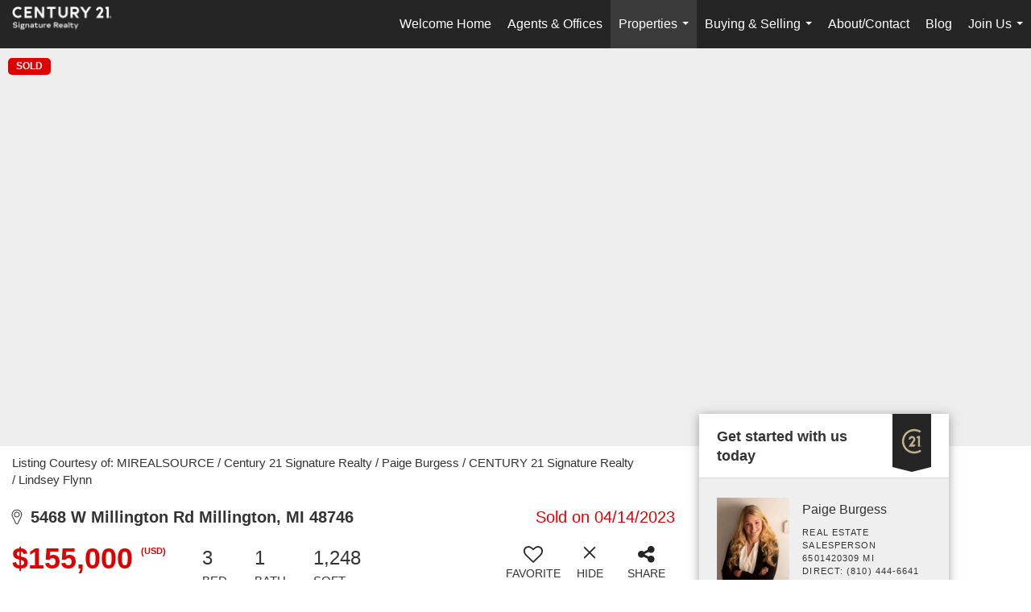

--- FILE ---
content_type: text/html; charset=UTF-8
request_url: https://century21signaturerealty.com/listing/MI/Millington/5468-W-Millington-Rd-48746/169309035
body_size: 40709
content:
<!DOCTYPE html>
            <html lang="en-US">
            <head>
                <link href="https://images-static.moxiworks.com/static/images/br/c21-realestate-parent/C21_Favicon.ico" rel="shortcut icon"/>                <meta name="viewport" content="width=device-width, initial-scale=1, shrink-to-fit=no" />      <meta http-equiv="X-UA-Compatible" content="IE=edge" />
      <meta name="format-detection" content="telephone=no"/>
      <meta http-equiv="content-type" content="text/html; charset=UTF-8" />
                                <style> @font-face {   font-family: "Oakes";   font-weight: normal;   font-style: normal;   src: url("https://images-static.moxiworks.com/static/images/br/c21/Oakes-Regular.otf") format("otf"); }  @font-face {   font-family: "Oakes";   font-weight: bold;   font-style: normal;   src: url("https://images-static.moxiworks.com/static/images/br/c21/Oakes-Bold.otf") format("otf"); }  @font-face {   font-family: "Oakes";   font-weight: lighter;   font-style: normal;   src: url("https://images-static.moxiworks.com/static/images/br/c21/Oakes-Light.otf") format("otf"); }  @font-face {   font-family: "Barlow";   font-weight: normal;   font-style: normal;   src: url("https://images-static.moxiworks.com/static/images/br/c21/BarlowSemiCondensed-Regular.ttf") format("ttf"); }   @font-face {   font-family: "Typold";   font-weight: normal;   font-style: normal;   src: url("https://images-static.moxiworks.com/static/images/br/c21/Typold-Regular.ttf") format("ttf"); }  @font-face {   font-family: "Typold";   font-weight: bold;   font-style: normal;   src: url("https://images-static.moxiworks.com/static/images/br/c21/Typold-Bold.ttf") format("ttf"); }  </style>                            <script type="text/javascript">
            var Branding = new Object();
            Branding.result_list = {"fonts":[{"name":"font_1","color":"#ffffff"},{"name":"font_2","color":"#bbbbbb"},{"name":"primary_body_font","color":"#0f2b52"},{"name":"secondary_body_font","color":"#333333"},{"name":"primary_background_font","color":"#ffffff"},{"name":"secondary_background_font","color":"#bbbbbb"},{"name":"highlight_contrast_font","color":"#ffffff"},{"name":"button_font","color":"#ffffff"}],"colors":[{"name":"primary_background_color","color":"#0f2b52"},{"name":"secondary_background_color","color":"#bbbbbb"},{"name":"tertiary_background_color","color":"#0f2b52"},{"name":"button_background_color","color":"#0f2b52"},{"name":"highlight_color_1","color":"#0f2b52"},{"name":"highlight_color_2","color":"#bbbbbb"}],"images":[{"url":"https:\/\/svc.moxiworks.com\/service\/v1\/branding\/images\/bright_willow\/bright_willow_blue-116x38.png","name":"LOGO_FOOTER_DARK"},{"url":"https:\/\/svc.moxiworks.com\/service\/v1\/branding\/images\/bright_willow\/bright_willow_blue-116x38.png","name":"LOGO_FOOTER_LIGHT"},{"url":"https:\/\/svc.moxiworks.com\/service\/v1\/branding\/images\/bright_willow\/bright_willow_blue-110x110.png","name":"LOGO_MAIN_DARK"},{"url":"https:\/\/svc.moxiworks.com\/service\/v1\/branding\/images\/bright_willow\/bright_willow_white-110x110.png","name":"LOGO_MAIN_LIGHT"},{"url":"https:\/\/svc.moxiworks.com\/service\/v1\/branding\/images\/bright_willow\/bright_willow_white-156x50.png","name":"LOGO_1"},{"url":"https:\/\/svc.moxiworks.com\/service\/v1\/branding\/images\/bright_willow\/bright_willow_blue-156x50.png","name":"LOGO_2"},{"url":"https:\/\/svc.moxiworks.com\/service\/v1\/branding\/images\/bright_willow\/bright_willow_blue-156x50.png","name":"LOGO_3"},{"url":"https:\/\/svc.moxiworks.com\/service\/v1\/branding\/images\/tcma\/touchCMA_notext-422x422.png","name":"LOGO_4"},{"url":"https:\/\/svc.moxiworks.com\/service\/v1\/branding\/images\/favicon.ico","name":"FAVICON"},{"url":"https:\/\/svc.moxiworks.com\/service\/v1\/branding\/images\/bright_willow\/map_house.png","name":"MAP_HOUSE"},{"url":"https:\/\/svc.moxiworks.com\/service\/v1\/branding\/images\/bright_willow\/map_house_highlight.png","name":"MAP_HOUSE_HIGHLIGHT"},{"url":"https:\/\/svc.moxiworks.com\/service\/v1\/branding\/images\/bright_willow\/map_house_open.png","name":"MAP_HOUSE_OPEN"},{"url":"https:\/\/svc.moxiworks.com\/service\/v1\/branding\/images\/bright_willow\/map_house_open_highlight.png","name":"MAP_HOUSE_OPEN_HIGHLIGHT"},{"url":"https:\/\/svc.moxiworks.com\/service\/v1\/branding\/images\/bright_willow\/map_house_sold.png","name":"MAP_HOUSE_SOLD"},{"url":"https:\/\/svc.moxiworks.com\/service\/v1\/branding\/images\/bright_willow\/map_house_sold_highlight.png","name":"MAP_HOUSE_SOLD_HIGHLIGHT"}],"tendril":"false","blog_url":"","favicons":"","site_url":"","blog_name":"","copyright":"&copy; 2026 MoxiWorks","hotjar_id":"","site_name":"moxiworks.com","aos_config":{"tagline":"Looking for an Agent or Office? Use the box below to find your match.","aos_version":"new","language_search":true,"background_image":"https:\/\/images-static.moxiworks.com\/static\/images\/br\/c21-realestate-parent\/c21acom_backgroundimage.jpg","show_office_image":true,"aos_agent_tab_name":"Agents","aos_staff_tab_name":"Staff","aos_office_tab_name":"Offices","fast_facts_team_name":"Team Members","aos_agent_tab_name_singular":"Agent","aos_staff_tab_name_singular":"Staff","aos_office_tab_name_singular":"Office"},"legal_name":"C21 Signature Realty","twitter_id":"","url_app_ad":"https:\/\/mymoxi.century21.com","blog_domain":"","message_css":"https:\/\/svc.moxiworks.com\/service\/v1\/branding\/windermere\/message.css","site_domain":"moxiworks.com","support_url":"https:\/\/support.moxiworks.com\/hc\/en-us","url_app_cma":"https:\/\/present.century21.com","url_app_crm":"https:\/\/engage.century21.com","url_app_hub":"","url_app_svc":"https:\/\/svc.century21.com","brand_colors":[],"canny_config":[{"url":"https:\/\/base.century21.com\/feedback\/crm","class":"","title":"Feedback","app_id":"crm","target":"_blank","board_token":"20f05e92-a1ee-d30f-95a6-7b99fa0fa733"},{"url":"https:\/\/base.century21.com\/feedback\/talent","class":"","title":"Feedback","app_id":"talent","target":"_blank","board_token":"9fdcbda2-f10e-23d5-6024-1570bac73d4e"},{"url":"https:\/\/base.century21.com\/feedback\/impress","class":"","title":"Feedback","app_id":"impress","target":"_blank","board_token":"0567d515-9241-f81e-4db6-5f94c652fcfb"},{"url":"https:\/\/base.century21.com\/feedback\/presentations","class":"","title":"Feedback","app_id":"presentations","target":"_blank","board_token":"7903cf1b-99de-aa71-a385-742654704198"},{"url":"https:\/\/base.century21.com\/feedback\/websites","class":"","title":"Feedback","app_id":"websites","target":"_blank","board_token":"29cc7819-956a-e595-e75a-1ea43e20ccd3"}],"chrome_title":"","display_name":"C21 Signature Realty","font_1_color":"#ffffff","font_2_color":"#bbbbbb","hotjar_brand":"","image_logo_1":"","image_logo_2":"","image_logo_3":"","image_logo_4":"https:\/\/images-static.moxiworks.com\/static\/images\/br\/tcma\/home_TouchCMA.png","promote_fbid":"597659901190258","url_app_base":"https:\/\/base.century21.com","api_key_pendo":"63e676fa-cc48-45c3-46c2-0cabbcd8774e","branding_host":"https:\/\/svc.moxiworks.com","dms_site_name":"","image_favicon":"https:\/\/images-static.moxiworks.com\/static\/images\/br\/c21-realestate-parent\/C21_Favicon.ico","last_modified":"2026_01_22_18_20_42","search_config":{"modes":[{"type":"map","default":false},{"type":"list","default":false}],"dedupe":true,"sort_types":["1","2","10","9","5","6","3","4","13","14","11"],"search_type":"new","exclude_pending":true,"default_sort_type":"1","site_type_overrides":[{"settings":{"sort_types":["7","8","1","2","10","9","5","6","3","4","13","14","11","17,10","18,9"],"search_type":"new","default_sort_type":"7","search_default_ptypes":["1","2","3","4","5","7","9"]},"site_type":"present"}],"default_buffer_miles":"0.25","search_default_ptypes":["1","2","3","4","5","7","9"],"show_virtual_tour_icon":true,"show_virtual_tour_filter":true,"search_company_only_label":""},"search_styles":{},"support_email":"support@moxiworks.com","support_phone":"2063884789","url_wcma_help":"https:\/\/moxiworks.zendesk.com\/hc\/en-us","zavvie_config":{"api_key":null,"client_id":null,"allow_offers":true,"client_secret":null},"aos_agent_sort":"alphabetical_last","api_key_zillow":"X1-ZWz1e1d71hjnyj_4zss3","azure_metadata":"","bootstrap_urls":[{"url":"http:\/\/svc-devint.moxiworks.com\/service\/v1\/branding\/company\/1234567\/text_service_urls","name":"devint","environment":"devint"},{"url":"http:\/\/svc-qa.moxiworks.com\/service\/v1\/branding\/company\/1234567\/text_service_urls","name":"qa","environment":"qa"},{"url":"http:\/\/svc-st.moxiworks.com\/service\/v1\/branding\/company\/1234567\/text_service_urls","name":"staging","environment":"staging"},{"url":"http:\/\/svc.moxiworks.com\/service\/v1\/branding\/company\/1234567\/text_service_urls","name":"production","environment":"production"}],"buyside_config":{},"cas_facade_url":"https:\/\/svc.century21.com\/service\/v1\/auth","cma_help_links":[{"url":"http:\/\/moxiworks.zendesk.com\/hc\/en-us\/sections\/201069005-Moxi-Present-TouchCMA","class":"","title":"Homepage Help","module":"homepage","target":"_blank"},{"url":"http:\/\/support.moxiworks.com\/hc\/en-us\/articles\/215821223-Seller-Subject-Property-Screen-Overview","class":"","title":"Subject Help","module":"subject","target":"_blank"},{"url":"https:\/\/support.moxiworks.com\/hc\/en-us\/articles\/211209303-Search-Screen-Using-Specific-Search-Criteria","class":"","title":"Search Help","module":"search","target":"_blank"},{"url":"http:\/\/moxiworks.zendesk.com\/hc\/en-us\/articles\/204536909-Comps-Screen-Overview","class":"","title":"Comps Help","module":"comps","target":"_blank"},{"url":"http:\/\/moxiworks.zendesk.com\/hc\/en-us\/articles\/204538349-Estimate-Screen-Overview","class":"","title":"Estimates Help","module":"estimates","target":"_blank"},{"url":"https:\/\/support.moxiworks.com\/hc\/en-us\/categories\/200391145-Present","class":"","title":"Presentation Help","module":"presentation","target":"_blank"}],"cma_pdf_covers":[1,2,3,4,5],"dms_admin_role":"SiteManager","dms_site_roles":{"user":"role_users","agent":"role_agents","manager":"role_managers","view-all":"role_viewall","office-admin":"role_officeadmins","office-owner":"role_officeowners","region-admin":"role_regionadmins","company-admin":"role_companyadmins"},"image_rpt_logo":"https:\/\/images-static.moxiworks.com\/static\/images\/br\/clear-1x1.png","myaccount_name":"My Account","pres_lux_color":"#5c615a","tcma_nav_color":"#ffffff","test_attribute":"test_attribute","url_app_roster":"https:\/\/mymoxi.century21.com","admin_site_name":"Management  Utility","aos_office_sort":"alphabetical","bing_bypass_url":"https:\/\/svc.moxiworks.com\/service\/v1\/branding\/bypass\/bing\/1234567\/bing_bypass.js","cma_pdf_footers":[1,2,3,4,5],"cma_pdf_headers":[1,2,3,4,5],"crm_service_url":"https:\/\/engage.century21.com","dms_service_url":"","favicons_public":"","image_map_house":"https:\/\/svc.moxiworks.com\/service\/v1\/branding\/images\/bright_willow\/map_house.png","rpt_service_url":"https:\/\/svc.century21.com\/service\/rpt","username_suffix":"","analytics_config":{"products":[{"app_id":"default","settings":{"gtm_key":"GTM-5K59DSX"}},{"app_id":"account_manager","settings":{"gtm_key":"GTM-5K59DSX"}},{"app_id":"crm","settings":{"gtm_key":"GTM-5DDR5SP"}},{"app_id":"impress","settings":{"gtm_key":"GTM-M5KKCKV"}},{"app_id":"presentations","settings":{"gtm_key":"GTM-5NKWGRT"}},{"app_id":"talent","settings":{"gtm_key":"GTM-W2KC3FZ"}},{"app_id":"websites","settings":{"gtm_key":"GTM-KBWHB4K"}}],"gtm_brand_code":"C21"},"auth_bullet_list":["Save your favorite listings","Save multiple home searches","Receive email updates when new homes hit the market"],"auth_logout_urls":"[\r\n  # lfmoxi.com\r\n  \"http:\/\/ppro.lfmoxi.com\/service\/v1\/cma\/logout.json\",\r\n  \"http:\/\/base.lfmoxi.com\/sessions\/logout.json\",\r\n  \"http:\/\/svc.lfmoxi.com\/sessions\/logout.json\",\r\n  \"http:\/\/account.lfmoxi.com\/logout.json\",\r\n  \"http:\/\/engage.lfmoxi.com\/sessions\/logout.json\",\r\n\r\n  # windermere.com\r\n  \"https:\/\/account.windermere.com\/logout.json\",\r\n  \"https:\/\/crm.windermere.com\/sessions\/logout.json\",\r\n  \"http:\/\/intranet.windermere.com\/logout.json\",\r\n  \"http:\/\/cma.windermere.com\/service\/v1\/cma\/logout.json\",\r\n  \"https:\/\/base.windermere.com\/sessions\/logout.json\",\r\n  \"https:\/\/svc.windermere.com\/service\/v1\/profile\/logout.json\",\r\n  \"https:\/\/svc.windermere.com\/service\/v1\/listing\/logout.json\",\r\n  \"https:\/\/svc.windermere.com\/service\/v1\/message\/logout.json\",\r\n  \"http:\/\/svc.windermere.com\/service\/v1\/cma\/logout.json\",\r\n  \"http:\/\/documents.windermere.com\/share\/page\/dologout\",\r\n  \"https:\/\/www.windermere.com\/logout.json\",\r\n  \"http:\/\/intranet.windermere.com\/logout.json\",\r\n  \"https:\/\/roster.windermere.com\/sessions\/logout.json\",\r\n\r\n\r\n  # moxiworks.com\r\n  \"http:\/\/documents.moxiworks.com\/share\/page\/dologout\",\r\n  \"http:\/\/engage.moxiworks.com\/sessions\/logout.json\",\r\n  \"http:\/\/present.moxiworks.com\/service\/v1\/cma\/logout.json\",\r\n  \"http:\/\/base.moxiworks.com\/sessions\/logout.json\",\r\n  \"http:\/\/intranet.moxiworks.com\/logout.json\",\r\n  \"http:\/\/moxiworks.com\/admin\/logout.json\",\r\n  \"http:\/\/account.moxiworks.com\/logout.json\",\r\n  \"http:\/\/crm.moxiworks.com\/sessions\/logout.json\",\r\n  \"http:\/\/base.moxiworks.com\/sessions\/logout.json\",\r\n  \"http:\/\/svc.moxiworks.com\/service\/v1\/cma\/logout.json\",\r\n  \"http:\/\/svc.moxiworks.com\/service\/v1\/profile\/logout.json\",\r\n  \"http:\/\/svc.moxiworks.com\/service\/v1\/listing\/logout.json\",\r\n  \"http:\/\/svc.moxiworks.com\/service\/v1\/message\/logout.json\",\r\n  \"http:\/\/roster.moxiworks.com\/sessions\/logout.json\",\r\n  \"http:\/\/my.moxiworks.com\/sessions\/logout.json\",\r\n\r\n  # auth\r\n  \"https:\/\/svc-cb.touchcma.com\/service\/v1\/auth\/sessions\/logout.json\",\r\n  \"https:\/\/svc-cbrb.touchcma.com\/service\/v1\/auth\/sessions\/logout.json\",\r\n  \"https:\/\/svc.lfmoxi.com\/service\/v1\/auth\/sessions\/logout.json\",\r\n  \"https:\/\/svc.windermere.com\/service\/v1\/auth\/sessions\/logout.json\"\r\n]","background_color":"#5c615a","banner_image_url":"https:\/\/images-static.moxiworks.com\/static\/images\/br\/clear_bar-800x70.png","chrome_proxy_key":"","cma_pdf_versions":[1],"domain_store_url":"http:\/\/shopdomains.moxiworks.com\/","flyer_disclaimer":"","hub_redirect_url":"","image_acom_logos":[{"id":"1","name":"Light Background Logo","active":"true","small_image_url":"https:\/\/images.cloud.realogyprod.com\/offices\/C21\/P00400000FDdqd4XhEbWOYprYvBGI793WmG9EVdG\/logos\/P01600000FjoABivmf0zj25mGn4kU9zpX58xcvlR.jpg?width=500","standard_image_url":"https:\/\/images.cloud.realogyprod.com\/offices\/C21\/P00400000FDdqd4XhEbWOYprYvBGI793WmG9EVdG\/logos\/P01600000FjoABivmf0zj25mGn4kU9zpX58xcvlR.jpg?width=500","picker_background_color":""},{"id":"2","name":"Dark Background Logo","active":"true","small_image_url":"https:\/\/images.cloud.realogyprod.com\/offices\/C21\/P00400000FDdqd4XhEbWOYprYvBGI793WmG9EVdG\/logos\/P01600000FjoADZvzVAUvxtxXEdEv0MfhgyM38aG.jpg?width=500","standard_image_url":"https:\/\/images.cloud.realogyprod.com\/offices\/C21\/P00400000FDdqd4XhEbWOYprYvBGI793WmG9EVdG\/logos\/P01600000FjoADZvzVAUvxtxXEdEv0MfhgyM38aG.jpg?width=500","picker_background_color":""}],"image_email_logo":"https:\/\/images.cloud.realogyprod.com\/offices\/C21\/P00400000FDdqd4XhEbWOYprYvBGI793WmG9EVdG\/logos\/P01600000FjoABivmf0zj25mGn4kU9zpX58xcvlR.jpg?width=500","image_open_house":"https:\/\/svc.moxiworks.com\/service\/v1\/branding\/images\/open_house_icon.png","nn_primary_color":"#252526","perm_role_groups":[{"id":"g-company-admin","name":"Company Admin"},{"id":"g-region-admin","name":"Region Admin"},{"id":"g-office-admin","name":"Office Admin"},{"id":"g-user","name":"User"},{"id":"g-view-all","name":"View All"}],"search_pin_color":"#0f2b52","store_legal_name":"MoxiWorks LLC","terms_of_use_url":"https:\/\/moxiworks.com\/terms-of-use\/","url_profile_edit":"https:\/\/mymoxi.century21.com","api_key_brytecore":{},"api_key_walkscore":"","button_font_color":"#ffffff","chat_allowed_days":[],"cma_default_style":"","cma_view_url_root":"https:\/\/present.century21.com","crm_primary_color":"#252526","ecomm_allow_porch":"false","facebook_page_url":"","font_face_primary":"'Oakes', 'Typold', Helvetica, Arial, sans-serif","google_bypass_url":"https:\/\/svc.moxiworks.com\/service\/v1\/branding\/bypass\/google\/1234567\/google_bypass.js","highlight_color_1":"#a0ae50","highlight_color_2":"#39a0a5","image_acom_header":"https:\/\/images.cloud.realogyprod.com\/offices\/C21\/P00400000FDdqd4XhEbWOYprYvBGI793WmG9EVdG\/logos\/P01600000FjoADZvzVAUvxtxXEdEv0MfhgyM38aG.jpg?width=500","locales_available":{"locales":[{"en-US":{"name":"US English","abbreviation":"EN","display_name":"English","wpml_language_code":"en","native_display_name":"English"}}],"default_locale":"en-US"},"pres_default_mode":"present","rpt_email_enabled":"false","search_icon_color":"#5c615a","search_link_color":"#5c615a","sm_latest_version":"2.0.0","static_image_host":"https:\/\/images-static.moxiworks.com\/static","upvoty_agent_uuid":"","agent_sites_colors":[],"agent_sites_images":{"homepage_default":"http:\/\/images-static.moxiworks.com\/static\/images\/br\/c21-realestate-parent\/C21_homebackground_03032022.jpeg","directory_default":"","homepage_text_color":"","homepage_background_effect":""},"agent_sites_themes":[{"id":"responsive","name":"Responsive","layouts":["Default","LargeImage"],"move_easy":false,"ssl_default_on":true,"search_versions":[{"id":"moxi-search","name":"New Search"}],"search_engine_index":false}],"api_key_testflight":"fad3c96afad6d90bd2eabc693f37f0db_MTcwMzk2MjAxMi0xMi0yOCAxMjozOTowOC4xMTk2OTc","buyside_auth_token":"","chrome_help_widget":"true","cma_allowed_styles":"","cma_document_alias":"Presentation","cma_onesheet_alias":"Onesheet","company_utm_source":"","display_short_name":"C21 Signature Realty","ecomm_allow_zillow":"false","ecomm_color_footer":"","ecomm_color_header":"","ecomm_email_domain":"","entity_palette_acl":[{"*":"allow"}],"from_email_address":"mail-service@platform.moxiworks.com","info_email_address":"info@windermere.com","listing_image_host":"https:\/\/i16.moxi.onl","local_logic_config":{},"nn_secondary_color":"#beaf87","pres_buyside_color":"#5c615a","pres_default_route":"web","pres_share_enabled":"false","privacy_policy_url":"https:\/\/moxiworks.com\/privacy-policy\/","store_display_name":"C21 Signature Realty","tcma_guest_account":"guest1","upvoty_agent_uuids":["4d884bdc-5830-4d51-9ed7-ada569a7a211"],"wcma_contact_email":"support@moxiworks.com","aos_language_search":"false","api_key_places_tcma":"AIzaSyAuHpd3yatlp6VBiTw3NapRn5PhNsKYiBY","campaign_lead_route":"","chrome_footer_links":[{"url":"mailto:support@moxiworks.com","class":"","title":"Contact","app_id":"contact","target":""},{"url":"https:\/\/base.century21.com\/docs\/tos","class":"","title":"Terms of Service","app_id":"terms","target":""},{"url":"https:\/\/base.century21.com\/docs\/privacy","class":"","title":"Privacy","app_id":"privacy","target":""}],"cma_authoring_color":"#5092d3","cma_pres_background":"","cma_pres_line_color":"","default_agent_image":{"title":"NOIMAGE","caption":null,"raw_url":"https:\/\/i16.moxi.onl\/img-pr\/i\/b7d976b71c3fe96cd8568fab3899157c74cb7d1b\/0_2_raw.jpg","full_url":"https:\/\/i16.moxi.onl\/img-pr\/i\/b7d976b71c3fe96cd8568fab3899157c74cb7d1b\/0_2_full.jpg","small_url":"https:\/\/i16.moxi.onl\/img-pr\/i\/b7d976b71c3fe96cd8568fab3899157c74cb7d1b\/0_2_small.jpg","thumb_url":"https:\/\/i16.moxi.onl\/img-pr\/i\/b7d976b71c3fe96cd8568fab3899157c74cb7d1b\/0_2_thumb.jpg","description":null,"gallery_url":"https:\/\/i16.moxi.onl\/img-pr\/i\/b7d976b71c3fe96cd8568fab3899157c74cb7d1b\/0_2_gallery.jpg"},"forms_ui_icon_color":"#39a0a5","hub_link_font_color":"#5c615a","owner_email_address":"","palette_description":"","pres_nav_disclaimer":"\u00a9 2026 Century 21 Real Estate LLC. CENTURY 21\u00ae, the CENTURY 21 Logo and C21\u00ae are registered service marks owned by Century 21 Real Estate LLC. Century 21 Real Estate LLC fully supports the principles of the Fair Housing Act. Each office is independently owned and operated. Each independent sales associate and broker is responsible for the specific customized content of this presentation.","present_cbx_enabled":"false","roster_app_contexts":[{"id":"document-management-system","name":"DMS","require-presence-of":"dms_service_url"},{"id":"wms-marketing-pages","name":"Intranet Pages"},{"id":"wms-marketing","name":"Intranet Admin"},{"id":"wms-svc-cma","name":"CMA"},{"id":"account-manager","name":"Account Manager"},{"id":"crm","name":"CRM"},{"id":"reports","name":"Reports"},{"id":"listing-analytics","name":"Listing Analytics"}],"sales_email_address":"support@moxiworks.com","search_button_color":"#5c615a","tcma_latest_version":"2.5.10","url_account_manager":"https:\/\/mymoxi.century21.com","url_wcma_edit_agent":"","wootric_account_key":"","auth_associate_agent":{"value":true,"success_message":"Account created successfully!<br><br>Welcome to My Account! Get started by creating custom home searches and saving your favorite homes!<br><br>We've taken the liberty of associating you with %%display_name%% so you can collaborate with them on any of your favorite homes and easily contact them.<br><br>Happy house hunting!"},"brokerage_disclaimer":"","chrome_enable_search":"true","chrome_logo_link_url":"[\r\n  {\r\n    \"key\": \"presentations\",\r\n    \"url\": \"https:\/\/present.century21.com\/service\/cma\/wcma\"\r\n  }\r\n]","chrome_partner_links":[{"img":"https:\/\/images-static.moxiworks.com\/static\/images\/br\/partners\/knack_logo-200x59.jpg","url":"https:\/\/go.moxiworks.com\/MoxiWorks\/knackshops","class":"","title":"KNACK","target":"_blank","description":"Send exceptional, customized gifts to clients and colleagues with help from a dedicated account specialist."},{"img":"https:\/\/images-static.moxiworks.com\/static\/images\/br\/partners\/offrs-logo-on-white-178x100.png","url":"https:\/\/go.moxiworks.com\/MoxiWorks\/Offrs","class":"","title":"Offrs","target":"_blank","description":"Offrs.com generates listing leads for agents and brokers leveraging predictive analytics and lead conversion marketing."},{"img":"https:\/\/images-static.moxiworks.com\/static\/images\/br\/partners\/QuickBooks-Logo-Preferred-200x42.png","url":"https:\/\/go.moxiworks.com\/moxi-engage\/QBSE","class":"","title":"QuickBooks Self-Employed","target":"_blank","description":"The accounting app for real estate agents who want to set themselves up for financial success. Users find an average of $4,340 in tax savings per year."}],"cma_home_header_type":"","cma_pdf_orientations":["portrait"],"default_useful_links":[],"ecomm_color_palettes":[],"ecomm_email_provider":"","email_logo_max_width":"","entity_palette_rules":[],"html_head_append_raw":"<style> @font-face {   font-family: \"Oakes\";   font-weight: normal;   font-style: normal;   src: url(\"https:\/\/images-static.moxiworks.com\/static\/images\/br\/c21\/Oakes-Regular.otf\") format(\"otf\"); }  @font-face {   font-family: \"Oakes\";   font-weight: bold;   font-style: normal;   src: url(\"https:\/\/images-static.moxiworks.com\/static\/images\/br\/c21\/Oakes-Bold.otf\") format(\"otf\"); }  @font-face {   font-family: \"Oakes\";   font-weight: lighter;   font-style: normal;   src: url(\"https:\/\/images-static.moxiworks.com\/static\/images\/br\/c21\/Oakes-Light.otf\") format(\"otf\"); }  @font-face {   font-family: \"Barlow\";   font-weight: normal;   font-style: normal;   src: url(\"https:\/\/images-static.moxiworks.com\/static\/images\/br\/c21\/BarlowSemiCondensed-Regular.ttf\") format(\"ttf\"); }   @font-face {   font-family: \"Typold\";   font-weight: normal;   font-style: normal;   src: url(\"https:\/\/images-static.moxiworks.com\/static\/images\/br\/c21\/Typold-Regular.ttf\") format(\"ttf\"); }  @font-face {   font-family: \"Typold\";   font-weight: bold;   font-style: normal;   src: url(\"https:\/\/images-static.moxiworks.com\/static\/images\/br\/c21\/Typold-Bold.ttf\") format(\"ttf\"); }  <\/style>","hub_thumb_font_color":"#ffffff","hub_title_font_color":"#000000","image_acom_logo_dark":"https:\/\/images.cloud.realogyprod.com\/offices\/C21\/P00400000FDdqd4XhEbWOYprYvBGI793WmG9EVdG\/logos\/P01600000FjoABivmf0zj25mGn4kU9zpX58xcvlR.jpg?width=500","image_email_logo_alt":"https:\/\/images.cloud.realogyprod.com\/offices\/C21\/P00400000FDdqd4XhEbWOYprYvBGI793WmG9EVdG\/logos\/P01600000FjoABivmf0zj25mGn4kU9zpX58xcvlR.jpg?width=500","image_favicon_public":"https:\/\/images-static.moxiworks.com\/static\/images\/br\/c21-realestate-parent\/C21_Favicon.ico","image_logo_main_dark":"","image_map_house_open":"https:\/\/svc.moxiworks.com\/service\/v1\/branding\/images\/bright_willow\/map_house_open.png","image_map_house_sold":"https:\/\/svc.moxiworks.com\/service\/v1\/branding\/images\/bright_willow\/map_house_sold.png","image_open_house_url":"https:\/\/svc.moxiworks.com\/service\/v1\/branding\/images\/open_house_icon.png","listing_switch_porch":"false","mortgage_module_type":"default","pres_chart_bar_color":"#beaf87","zip_autocomplete_url":"https:\/\/svc.moxiworks.com\/service\/v1\/branding\/autocomplete\/zip\/1234567\/autocomplete.js","agent_sites_font_face":"'Oakes', Helvetica, Arial, sans-serif","background_color_dark":"#5092d3","chrome_auth_proxy_url":"","cma_application_title":"MoxiPresent","cma_footer_background":"","cma_header_background":"","cma_pres_border_color":"#ffffff","cma_tab_on_background":"","crm_application_title":"MoxiEngage","ecomm_allow_moxi_lead":"false","email_logo_max_height":"","image_acom_header_alt":"https:\/\/images.cloud.realogyprod.com\/offices\/C21\/P00400000FDdqd4XhEbWOYprYvBGI793WmG9EVdG\/logos\/P01600000FjoABivmf0zj25mGn4kU9zpX58xcvlR.jpg?width=500","image_acom_logo_light":"https:\/\/images.cloud.realogyprod.com\/offices\/C21\/P00400000FDdqd4XhEbWOYprYvBGI793WmG9EVdG\/logos\/P01600000FjoADZvzVAUvxtxXEdEv0MfhgyM38aG.jpg?width=500","image_logo_main_light":"","image_pres_cover_logo":"https:\/\/images.cloud.realogyprod.com\/offices\/C21\/P00400000FDdqd4XhEbWOYprYvBGI793WmG9EVdG\/logos\/P01600000FjoABivmf0zj25mGn4kU9zpX58xcvlR.jpg?width=500","local_logic_sdk_token":"","pres_block_text_color":"#FFFFFF","pres_costs_disclaimer":"","presentation_logo_url":"https:\/\/images.cloud.realogyprod.com\/offices\/C21\/P00400000FDdqd4XhEbWOYprYvBGI793WmG9EVdG\/logos\/P01600000FjoABivmf0zj25mGn4kU9zpX58xcvlR.jpg?width=500","search_default_ptypes":"[\"1\",\"2\",\"3\",\"4\",\"5\",\"7\",\"9\"]","search_pin_font_color":"#ffffff","show_buyer_commission":"true","show_phone_compliance":"true","store_display_address":"815 Western Avenue, Seattle, WA 98104","tcma_subscription_url":"https:\/\/moxiworks.com","user_branding_allowed":"false","xpressdocs_company_id":"","agent_sites_disclaimer":"\u00a92022 . All rights reserved. CENTURY 21\u00ae, the CENTURY 21 Logo and C21\u00ae are service marks owned by Century 21 Real Estate LLC.  Century 21 Real Estate LLC fully supports the principles of the Fair Housing Act and the Equal Opportunity Act. Each office is independently owned and operated.","agent_sites_icon_color":"#252526","agent_sites_line_color":"#333333","api_key_eppraisal_name":"","chrome_application_url":"https:\/\/base.century21.com","chrome_auth_ifl_config":"{error_msg: \"Forgot your username? Try an email address associated with your account. Forgot your password? Click the 'Reset Password' link on the password entry screen that appears after you have entered your username or email, and we will send a new password to your email address. For further assistance, contact our support team Monday through Friday, 8:30am to 5pm Pacific time by submitting a request at https:\/\/support.moxiworks.com, or you can reach out via chat.\"}","chrome_enabled_modules":[{"nav":"true","url":"","type":"link","class":"","title":"Hub","app_id":"hub","target":"","page_id":"hub","priority":"0"},{"nav":"true","url":"https:\/\/present.century21.com\/service\/cma\/wcma","type":"link","class":"","title":"Present","app_id":"presentations","target":"","priority":"0"},{"nav":"true","url":"https:\/\/engage.century21.com","type":"link","class":"","title":"Engage","app_id":"crm","target":"","priority":"0"},{"nav":"true","url":"https:\/\/svc.century21.com\/service\/v1\/auth\/intranet_sessions\/agent_site","type":"link","class":"","title":"My Website","app_id":"agent_website","target":"_blank","priority":"0"},{"nav":"true","url":"https:\/\/realogy.imprev.net\/omc\/oauthLogin.ipv?provider=moxiworks&siteCode=MOXIWORKSBRANDING&company_uuid=4133353","type":"link","class":"","title":"Impress","app_id":"impress","target":"_blank","priority":"0"},{"nav":"true","url":"https:\/\/auth.rise.moxiworks.com\/sso\/oauth2\/signature_realty","type":"link","class":"","title":"RISE","app_id":"rise","target":"_blank","priority":"0"},{"nav":"true","type":"link","title":"Realscout","priority":"0","class":"","app_id":"realscout","target":"_blank","url":"https:\/\/www.realscout.com\/auth\/moxiworks"},{"nav":"true","url":"","type":"link","class":"","title":"Help","app_id":"help","target":"","page_id":"help","priority":"0"},{"nav":"true","url":"https:\/\/promote.moxiworks.com\/","type":"link","class":"","title":"Promote","app_id":"my_ads","target":"blank","priority":"0"},{"nav":"true","url":"https:\/\/base.century21.com\/directory","type":"link","class":"","title":"Directory","app_id":"directory","priority":"1"},{"nav":"true","url":"","type":"link","class":"","title":"Pages","app_id":"pages","target":"","priority":"0"},{"nav":"true","url":"","type":"more","class":"","title":"More","app_id":"more","target":"","priority":"0"},{"nav":"true","type":"menu","class":"","title":"","app_id":"user","target":"","children":[{"nav":"true","url":"","type":"link","class":"","title":"Account Settings","app_id":"settings","target":""},{"nav":"true","url":"https:\/\/engage.century21.com\/content-admin\/campaigns\/list","type":"link","class":"","title":"Campaign Content Admin","app_id":"brokerage_campaign_content","target":""},{"nav":"false","url":"https:\/\/engage.century21.com\/content-admin\/office-campaigns","type":"link","class":"","title":"Office Content Admin","app_id":"office_campaign_content","target":""},{"nav":"true","url":"https:\/\/base.century21.com\/links","type":"link","class":"","title":"External Links","app_id":"external_links","target":""},{"nav":"true","url":"https:\/\/mymoxi.century21.com\/admin","type":"link","class":"","title":"Manage Company","app_id":"manage_company_only","target":""},{"nav":"true","url":"https:\/\/mymoxi.century21.com\/admin","type":"link","class":"","title":"Manage Office","app_id":"manage_office_only","target":""},{"nav":"true","url":"https:\/\/mymoxi.century21.com\/admin","type":"link","class":"","title":"Manage Region","app_id":"manage_region_only","target":""},{"nav":"true","url":"https:\/\/mymoxi.century21.com\/admin","type":"link","class":"","title":"Manage Organization","app_id":"manage_organization_only","target":""},{"nav":"true","url":"\/admin","type":"link","class":"","title":"Hub Admin","app_id":"cms_admin","target":"","page_id":"admin"},{"nav":"true","url":"https:\/\/present.century21.com\/service\/cma\/wcma\/en\/present\/admin","type":"link","class":"","title":"Presentation Admin","app_id":"onesheet_admin","target":""},{"nav":"false","url":"#","data":{"target":"#agent-website-modal","toggle":"modal"},"type":"link","class":"","title":"Website","app_id":"agent_website","target":""},{"nav":"true","url":"","type":"link","class":"","title":"Logout","app_id":"logout","target":""}],"priority":"0"},{"nav":"true","url":"","type":"text","class":"","title":"","app_id":"search","target":"","priority":"0"}],"chrome_initial_app_url":"[\r\n  {\r\n    \"key\": \"presentations\",\r\n    \"url\": \"https:\/\/present.century21.com\/service\/cma\/wcma\"\r\n  }\r\n]","chrome_logo_breakpoint":"","chrome_logo_max_height":"","chrome_menu_font_color":"#333333","cma_top_nav_background":"{ \"type\":\"solid\", \"color\":\"#000000\" }","cma_top_nav_font_color":"#ffffff","company_lead_source_sm":"C21 Signature Realty","default_user_image_url":"https:\/\/i16.moxi.onl\/img-pr\/i\/b7d976b71c3fe96cd8568fab3899157c74cb7d1b\/0_2_raw.jpg","external_key_leadingre":"","from_email_address_crm":"mail-service@platform.moxiworks.com","hub_heading_font_color":"#000000","image_email_logo_store":"https:\/\/images.cloud.realogyprod.com\/offices\/C21\/P00400000FDdqd4XhEbWOYprYvBGI793WmG9EVdG\/logos\/P01600000FjoABivmf0zj25mGn4kU9zpX58xcvlR.jpg?width=500","image_logo_footer_dark":"","image_pres_header_logo":"https:\/\/images.cloud.realogyprod.com\/offices\/C21\/P00400000FDdqd4XhEbWOYprYvBGI793WmG9EVdG\/logos\/P01600000FjoABivmf0zj25mGn4kU9zpX58xcvlR.jpg?width=500","image_wcma_logo_header":"https:\/\/images-static.moxiworks.com\/static\/images\/br\/clear-1x1.png","rpt_element_font_color":"#ffffff","show_fair_housing_logo":"true","tcma_font_face_primary":"Helvetica","agent_sites_added_fonts":[],"agent_sites_header_type":"","aos_office_profile_sort":"","api_key_eppraisal_value":"","body_font_color_primary":"#000000","browser_upgrade_message":"To get the best possible experience using this and other websites please upgrade to a newer web browser. Newer browsers have important security updates and are generally better optimized for fast performance with modern websites. You will be able to transfer any bookmarks or favorites you have saved. Click on one of the icons below to be taken to the free download page for the selected browser.","button_background_color":"#5c615a","button_hover_font_color":"#ffffff","chrome_auth_title_color":"#000000","chrome_header_font_size":"18px","chrome_header_logo_path":"https:\/\/images.cloud.realogyprod.com\/offices\/C21\/P00400000FDdqd4XhEbWOYprYvBGI793WmG9EVdG\/logos\/P01600000FjoADZvzVAUvxtxXEdEv0MfhgyM38aG.jpg?width=500","cities_autocomplete_url":"https:\/\/svc.moxiworks.com\/service\/v1\/branding\/autocomplete\/cities\/1234567\/autocomplete.js","cma_pdf_head_append_raw":"<style> @font-face {   font-family: \"Oakes\";   font-weight: normal;   font-style: normal;   src: url(\"https:\/\/images-static.moxiworks.com\/static\/images\/br\/c21\/Oakes-Regular.otf\") format(\"otf\"); }  @font-face {   font-family: \"Oakes\";   font-weight: bold;   font-style: normal;   src: url(\"https:\/\/images-static.moxiworks.com\/static\/images\/br\/c21\/Oakes-Bold.otf\") format(\"otf\"); }  @font-face {   font-family: \"Oakes\";   font-weight: lighter;   font-style: normal;   src: url(\"https:\/\/images-static.moxiworks.com\/static\/images\/br\/c21\/Oakes-Light.otf\") format(\"otf\"); }  @font-face {   font-family: \"Barlow\";   font-weight: normal;   font-style: normal;   src: url(\"https:\/\/images-static.moxiworks.com\/static\/images\/br\/c21\/BarlowSemiCondensed-Regular.ttf\") format(\"ttf\"); }   @font-face {   font-family: \"Typold\";   font-weight: normal;   font-style: normal;   src: url(\"https:\/\/images-static.moxiworks.com\/static\/images\/br\/c21\/Typold-Regular.ttf\") format(\"ttf\"); }  @font-face {   font-family: \"Typold\";   font-weight: bold;   font-style: normal;   src: url(\"https:\/\/images-static.moxiworks.com\/static\/images\/br\/c21\/Typold-Bold.ttf\") format(\"ttf\"); }  <\/style>","cma_pdf_version_default":"1","company_lead_source_web":"C21 Signature Realty","ecomm_allow_custom_logo":"false","ecomm_image_header_logo":"","ecomm_image_signup_logo":"https:\/\/images-static.moxiworks.com\/static\/images\/br\/tcma\/logo_white_trans_bg.png","email_button_font_color":"#ffffff","enable_ml_zap_migration":"true","flyer_allowed_templates":["portrait_01","portrait_02","portrait_03","portrait_04","portrait_05","landscape_01","landscape_02"],"from_email_address_tcma":"mail-service@platform1.moxiworks.com","highlight_slide_color_1":"#a0ae50","image_acom_footer_logos":[{"class":"","link_href":"","link_target":"_blank","small_image_url":"https:\/\/images-static.moxiworks.com\/static\/images\/br\/images\/eho-89x83.png","standard_image_url":"https:\/\/images-static.moxiworks.com\/static\/images\/br\/images\/eho-89x83.png"},{"class":"","link_href":"","link_target":"_blank","small_image_url":"https:\/\/images-static.moxiworks.com\/static\/images\/br\/images\/realtor_white-71x83.png","standard_image_url":"https:\/\/images-static.moxiworks.com\/static\/images\/br\/images\/realtor_white-71x83.png"}],"image_acom_header_logos":[{"id":"1","name":"Light Background Logo","active":"true","small_image_url":"https:\/\/images.cloud.realogyprod.com\/offices\/C21\/P00400000FDdqd4XhEbWOYprYvBGI793WmG9EVdG\/logos\/P01600000FjoABivmf0zj25mGn4kU9zpX58xcvlR.jpg?width=500","standard_image_url":"https:\/\/images.cloud.realogyprod.com\/offices\/C21\/P00400000FDdqd4XhEbWOYprYvBGI793WmG9EVdG\/logos\/P01600000FjoABivmf0zj25mGn4kU9zpX58xcvlR.jpg?width=500","picker_background_color":""},{"id":"2","name":"Dark Background Logo","active":"true","small_image_url":"https:\/\/images.cloud.realogyprod.com\/offices\/C21\/P00400000FDdqd4XhEbWOYprYvBGI793WmG9EVdG\/logos\/P01600000FjoADZvzVAUvxtxXEdEv0MfhgyM38aG.jpg?width=500","standard_image_url":"https:\/\/images.cloud.realogyprod.com\/offices\/C21\/P00400000FDdqd4XhEbWOYprYvBGI793WmG9EVdG\/logos\/P01600000FjoADZvzVAUvxtxXEdEv0MfhgyM38aG.jpg?width=500","picker_background_color":""}],"image_acom_header_small":"https:\/\/images.cloud.realogyprod.com\/offices\/C21\/P00400000FDdqd4XhEbWOYprYvBGI793WmG9EVdG\/logos\/P01600000FjoADZvzVAUvxtxXEdEv0MfhgyM38aG.jpg?width=500","image_logo_footer_light":"","luxuryColorVerticalLogo":"","luxuryWhiteVerticalLogo":"","perm_v2_contexts_online":{"dms":false,"hub":false,"www":false,"perm":false,"engage":false,"roster":false,"present":false,"reports":false},"pres_listing_disclaimer":"\u00a9 2026 Century 21 Real Estate LLC. CENTURY 21\u00ae, the CENTURY 21 Logo and C21\u00ae are registered service marks owned by Century 21 Real Estate LLC. Century 21 Real Estate LLC fully supports the principles of the Fair Housing Act. Each office is independently owned and operated. Each independent sales associate and broker is responsible for the specific customized content of this presentation.","pres_pricing_disclaimer":"","roster_collect_language":"true","roster_new_user_message":"","site_lead_routing_rules":{},"slide_font_face_primary":"'Oakes', Helvetica, sans-serif","states_autocomplete_url":"https:\/\/svc.moxiworks.com\/service\/v1\/branding\/autocomplete\/states\/1234567\/autocomplete.js","agent_sites_use_listtrac":"true","api_key_google_analytics":"UA-55843484-1","background_color_primary":"#5c615a","chrome_auth_title_header":"C21 Signature Realty","chrome_footer_background":"{ \"type\":\"solid\", \"color\":\"#000000\" }","chrome_footer_font_color":"#ffffff","chrome_header_background":"{ \"type\":\"solid\", \"color\":\"#000000\" }","chrome_header_font_color":"#ffffff","chrome_help_widget_color":"#bd3859","cma_button_on_background":"","cma_pdf_accent_bar_color":"","cma_pdf_title_font_color":"#000000","cma_pres_button_on_color":"","cma_pres_data_font_color":"#ffffff","cma_pres_head_append_raw":"<style> @font-face {   font-family: \"Oakes\";   font-weight: normal;   font-style: normal;   src: url(\"https:\/\/images-static.moxiworks.com\/static\/images\/br\/c21\/Oakes-Regular.otf\") format(\"otf\"); }  @font-face {   font-family: \"Oakes\";   font-weight: bold;   font-style: normal;   src: url(\"https:\/\/images-static.moxiworks.com\/static\/images\/br\/c21\/Oakes-Bold.otf\") format(\"otf\"); }  @font-face {   font-family: \"Oakes\";   font-weight: lighter;   font-style: normal;   src: url(\"https:\/\/images-static.moxiworks.com\/static\/images\/br\/c21\/Oakes-Light.otf\") format(\"otf\"); }  @font-face {   font-family: \"Barlow\";   font-weight: normal;   font-style: normal;   src: url(\"https:\/\/images-static.moxiworks.com\/static\/images\/br\/c21\/BarlowSemiCondensed-Regular.ttf\") format(\"ttf\"); }   @font-face {   font-family: \"Typold\";   font-weight: normal;   font-style: normal;   src: url(\"https:\/\/images-static.moxiworks.com\/static\/images\/br\/c21\/Typold-Regular.ttf\") format(\"ttf\"); }  @font-face {   font-family: \"Typold\";   font-weight: bold;   font-style: normal;   src: url(\"https:\/\/images-static.moxiworks.com\/static\/images\/br\/c21\/Typold-Bold.ttf\") format(\"ttf\"); }  <\/style>","cma_pres_home_icon_color":"#ffffff","cma_pres_nav_arrow_color":"#ffffff","cma_pres_scrollbar_color":"","company_intranet_site_id":"","crm_allowed_sync_sources":[{"key":"exchange","title":"Outlook"},{"key":"gapps","title":"Google Workspace"},{"key":"gmail","title":"Gmail"}],"default_office_image_url":"https:\/\/images-static.moxiworks.com\/static\/images\/br\/office-placeholder-200x161.png","email_content_font_color":"#000000","forms_ui_flag_brand_icon":"https:\/\/images-static.moxiworks.com\/static\/images\/br\/c21-realestate-parent\/C21_gold_small.png","forms_ui_highlight_color":"#5c615a","hub_thumb_inv_font_color":"#5c615a","image_cma_pdf_flyer_logo":"https:\/\/images.cloud.realogyprod.com\/offices\/C21\/P00400000FDdqd4XhEbWOYprYvBGI793WmG9EVdG\/logos\/P01600000FjoABivmf0zj25mGn4kU9zpX58xcvlR.jpg?width=500","image_cma_pdf_logo_cover":"https:\/\/images.cloud.realogyprod.com\/offices\/C21\/P00400000FDdqd4XhEbWOYprYvBGI793WmG9EVdG\/logos\/P01600000FjoABivmf0zj25mGn4kU9zpX58xcvlR.jpg?width=500","image_cma_pdf_logo_light":"https:\/\/images.cloud.realogyprod.com\/offices\/C21\/P00400000FDdqd4XhEbWOYprYvBGI793WmG9EVdG\/logos\/P01600000FjoADZvzVAUvxtxXEdEv0MfhgyM38aG.jpg?width=500","palette_allowed_products":["*"],"pres_force_default_route":"true","pres_onesheet_disclaimer":"","pres_share_email_enabled":"true","search_button_font_color":"#ffffff","store_from_email_address":"mail-service@platform.moxiworks.com","tcma_font_face_secondary":"Verdana","agent_sites_allowed_types":["Agent Team Website"],"background_color_tertiary":"#5c615a","body_font_color_secondary":"#333333","cma_button_off_background":"","cma_pdf_branded_box_color":"#5c615a","cma_pdf_font_face_primary":"'Oakes'","cma_pdf_header_background":"{ \"type\":\"solid\", \"color\":\"transparent\" }","cma_pdf_title_font_weight":"","cma_pres_button_off_color":"","cma_pres_chart_grid_color":"#ffffff","cma_pres_label_font_color":"#ffffff","cma_pres_scrollrail_color":"","cma_pres_slide_background":"","cma_pres_title_font_color":"#ffffff","cma_pres_trend_line_color":"#ffffff","email_headings_font_color":"#000000","email_signature_templates":[{"id":"agent_signature_1","name":"Left Aligned","is_default":true},{"id":"agent_signature_2","name":"Right Aligned","is_default":false},{"id":"agent_signature_3","name":"Center Aligned","is_default":false}],"email_subscription_config":[{"type":"aen","settings":{"inactivity_cutoff_days":"120"}}],"fairhousing_statement_url":"https:\/\/images-static.moxiworks.com\/static\/images\/br\/FairHousingNotice_new.pdf","hub_link_font_hover_color":"#5c615a","image_cma_pdf_logo_header":"https:\/\/images.cloud.realogyprod.com\/offices\/C21\/P00400000FDdqd4XhEbWOYprYvBGI793WmG9EVdG\/logos\/P01600000FjoABivmf0zj25mGn4kU9zpX58xcvlR.jpg?width=500","image_map_house_highlight":"https:\/\/svc.moxiworks.com\/service\/v1\/branding\/images\/bright_willow\/map_house_highlight.png","luxuryColorHorizontalLogo":"","luxuryWhiteHorizontalLogo":"","pres_loading_page_tagline":"","pres_refresh_page_message":"Recalibrating presentation","search_cluster_font_color":"#ffffff","search_company_only_label":"Brokerage Listings Only","slide_font_face_secondary":"'Typold', Helvetica, sans-serif","standardColorVerticalLogo":"https:\/\/images.cloud.realogyprod.com\/offices\/C21\/P00400000FDdqd4XhEbWOYprYvBGI793WmG9EVdG\/logos\/P01600000FxtLjSVANzaTQVtJe94FC2m0revhbbS.jpg","standardWhiteVerticalLogo":"https:\/\/images.cloud.realogyprod.com\/offices\/C21\/P00400000FDdqd4XhEbWOYprYvBGI793WmG9EVdG\/logos\/P01600000FxtLksxwPxMKIWL3gGWQIwTUop0psMz.jpg","agent_sites_default_domain":"sites.c21.homes","background_color_secondary":"#d6d6d6","campaign_report_recipients":[],"chrome_authentication_data":"","chrome_authentication_type":"oidc","chrome_bottom_border_color":"","chrome_bottom_border_width":"","cma_pdf_content_font_color":"#000000","cma_pdf_heading_font_color":"#000000","cma_pres_chart_label_color":"#ffffff","company_branding_asset_key":"","company_site_contact_timer":"","default_property_image_url":"https:\/\/images-static.moxiworks.com\/static\/images\/br\/no-image-medium.png","ecomm_allow_custom_palette":"false","ecomm_current_palette_name":"COMPANY","hub_thumb_background_color":"#5c615a","image_user_cobranding_logo":"","listing_canonical_base_url":"https:\/\/century21signaturerealty.com","reflex_feed_data_permitted":{},"search_cluster_image_large":"https:\/\/images-static.moxiworks.com\/static\/images\/br\/clusterLarge.png","search_cluster_image_small":"https:\/\/images-static.moxiworks.com\/static\/images\/br\/clusterSmall.png","testimonial_tree_widget_id":"","url_account_manager_legacy":"https:\/\/account.moxiworks.com","url_profile_edit_secondary":"https:\/\/mymoxi.century21.com","accessibility_statement_url":"https:\/\/images-static.moxiworks.com\/static\/images\/br\/AccessibilityStatement_MoxiWorks_01142020.pdf","agent_sites_head_append_raw":"<style> @font-face {   font-family: \"Oakes\";   font-weight: normal;   font-style: normal;   src: url(\"https:\/\/images-static.moxiworks.com\/static\/images\/br\/c21\/Oakes-Regular.otf\") format(\"otf\"); }  @font-face {   font-family: \"Oakes\";   font-weight: bold;   font-style: normal;   src: url(\"https:\/\/images-static.moxiworks.com\/static\/images\/br\/c21\/Oakes-Bold.otf\") format(\"otf\"); }  @font-face {   font-family: \"Oakes\";   font-weight: lighter;   font-style: normal;   src: url(\"https:\/\/images-static.moxiworks.com\/static\/images\/br\/c21\/Oakes-Light.otf\") format(\"otf\"); }  @font-face {   font-family: \"Barlow\";   font-weight: normal;   font-style: normal;   src: url(\"https:\/\/images-static.moxiworks.com\/static\/images\/br\/c21\/BarlowSemiCondensed-Regular.ttf\") format(\"ttf\"); }   @font-face {   font-family: \"Typold\";   font-weight: normal;   font-style: normal;   src: url(\"https:\/\/images-static.moxiworks.com\/static\/images\/br\/c21\/Typold-Regular.ttf\") format(\"ttf\"); }  @font-face {   font-family: \"Typold\";   font-weight: bold;   font-style: normal;   src: url(\"https:\/\/images-static.moxiworks.com\/static\/images\/br\/c21\/Typold-Bold.ttf\") format(\"ttf\"); }  <\/style>","agent_sites_link_font_color":"#333333","cma_body_heading_font_color":"#000000","cma_no_mls_assigned_message":"We are unable to detect which MLS you are associated with.","cma_pdf_bar_chart_bar_color":"","cma_pdf_font_face_secondary":"'Typold'","cma_pres_caption_font_color":"#ffffff","cma_pres_content_font_color":"#ffffff","cma_pres_heading_font_color":"#ffffff","cma_pres_slide_border_color":"","cma_pres_slide_border_style":"","cma_pres_slide_border_width":"","cma_pres_slide_shadow_color":"","cma_pres_table_border_color":"#ffffff","commercialColorVerticalLogo":"https:\/\/images.cloud.realogyprod.com\/offices\/C21\/P00400000FDdqd4XhEbWOYprYvBGI793WmG9EVdG\/logos\/P01600000GJn3yWhVSqB1lkKLuKYdZLsfred3CjY.jpg","commercialWhiteVerticalLogo":"https:\/\/images.cloud.realogyprod.com\/offices\/C21\/P00400000FDdqd4XhEbWOYprYvBGI793WmG9EVdG\/logos\/P01600000GJn3yWhVSqB1lkKLuKYdZLss0YsrdJl.jpg","crm_dash_heading_text_color":"","default_directory_image_url":"https:\/\/images-static.moxiworks.com\/static\/images\/br\/clear-1x1.png","email_background_font_color":"#ffffff","engage_aen_background_image":"","engage_nn_report_hero_image":"","external_lead_routing_rules":{},"image_acom_header_small_alt":"https:\/\/images.cloud.realogyprod.com\/offices\/C21\/P00400000FDdqd4XhEbWOYprYvBGI793WmG9EVdG\/logos\/P01600000FjoABivmf0zj25mGn4kU9zpX58xcvlR.jpg?width=500","image_pres_cover_logo_light":"https:\/\/images.cloud.realogyprod.com\/offices\/C21\/P00400000FDdqd4XhEbWOYprYvBGI793WmG9EVdG\/logos\/P01600000FjoADZvzVAUvxtxXEdEv0MfhgyM38aG.jpg?width=500","image_pres_splash_page_logo":"https:\/\/images.cloud.realogyprod.com\/offices\/C21\/P00400000FDdqd4XhEbWOYprYvBGI793WmG9EVdG\/logos\/P01600000FjoADZvzVAUvxtxXEdEv0MfhgyM38aG.jpg?width=500","image_wcma_logo_large_light":"https:\/\/images-static.moxiworks.com\/static\/images\/br\/tcma\/home_TouchCMA.png","pres_block_background_color":"#beaf87","pres_chart_bar_color_factor":"-0.1","pres_splash_page_text_color":"#FFFFFF","roster_new_user_button_text":"","search_cluster_image_medium":"https:\/\/images-static.moxiworks.com\/static\/images\/br\/clusterMedium.png","slide_font_face_primary_lux":"Quattrocento Sans","slide_font_face_primary_url":"","standardColorHorizontalLogo":"https:\/\/images.cloud.realogyprod.com\/offices\/C21\/P00400000FDdqd4XhEbWOYprYvBGI793WmG9EVdG\/logos\/P01600000FxSoNDOiKcFrtKHr6OeVGumX8fsu6yi.jpg","standardWhiteHorizontalLogo":"https:\/\/images.cloud.realogyprod.com\/offices\/C21\/P00400000FDdqd4XhEbWOYprYvBGI793WmG9EVdG\/logos\/P01600000FxSo8EWZzzePkFaYk8NcbTn8Ku8teFt.jpg","agent_sites_new_blog_enabled":"true","api_key_google_analytics_ga4":"","chrome_menu_background_color":"#ffffff","chrome_partner_links_heading":"External Links","cma_application_title_header":"","cma_dialog_header_background":"","cma_dialog_header_font_color":"#ffffff","cma_no_mls_available_message":"The data for this MLS has not yet been added. Please try again in the future.","cma_pdf_coverpage_disclaimer":"\u00a9 2026 Century 21 Real Estate LLC. CENTURY 21\u00ae, the CENTURY 21 Logo and C21\u00ae are registered service marks owned by Century 21 Real Estate LLC. Century 21 Real Estate LLC fully supports the principles of the Fair Housing Act. Each office is independently owned and operated. Each independent sales associate and broker is responsible for the specific customized content of this presentation.","cma_pres_bar_chart_bar_color":"","cma_top_nav_font_hover_color":"#ffffff","company_default_palette_name":"Company Default","from_email_address_campaigns":"campaigns@info.properties","hub_button_active_font_color":"#ffffff","pres_header_background_color":"#f8f8f8","pres_section_title_uppercase":"","pres_template_category_names":[{"id":"user","name":"My Templates"},{"id":"organization","name":"Organization Templates"},{"id":"region","name":"Region Templates"},{"id":"office","name":"Office Templates"},{"id":"company","name":"Brokerage Templates"}],"rpt_element_background_color":"#5c615a","store_customer_support_email":"support@moxiworks.com","store_customer_support_phone":"2063884789","agent_sites_footer_font_color":"#aaaaaa","agent_sites_footer_link_color":"#65a6d8","agent_sites_header_font_color":"#FFFFFF","agent_sites_new_forms_enabled":"true","background_font_color_primary":"#ffffff","chrome_header_small_logo_path":"https:\/\/images.cloud.realogyprod.com\/offices\/C21\/P00400000FDdqd4XhEbWOYprYvBGI793WmG9EVdG\/logos\/P01600000FjoADZvzVAUvxtxXEdEv0MfhgyM38aG.jpg?width=500","chrome_menu_active_font_color":"#000000","cma_footer_primary_font_color":"#ffffff","cma_header_primary_font_color":"#ffffff","cma_pdf_font_face_primary_lux":"Quattrocento Sans","cma_pdf_font_face_primary_url":"","cma_pres_button_on_font_color":"","cma_pres_cover_logo_max_width":"","cma_pres_large_box_background":"","cma_pres_small_box_background":"","cma_pres_table_row_font_color":"#ffffff","commercialColorHorizontalLogo":"https:\/\/images.cloud.realogyprod.com\/offices\/C21\/P00400000FDdqd4XhEbWOYprYvBGI793WmG9EVdG\/logos\/P01600000GJnaUnKdpSKlIXpf227HhZu5FWMxB0S.jpg","commercialWhiteHorizontalLogo":"https:\/\/images.cloud.realogyprod.com\/offices\/C21\/P00400000FDdqd4XhEbWOYprYvBGI793WmG9EVdG\/logos\/P01600000GJnaUnKdpSKlIXpf227HhZuttb37PEK.jpg","ecomm_color_footer_link_color":"","ecomm_color_footer_text_color":"","ecomm_color_header_link_color":"","ecomm_color_header_text_color":"","email_button_background_color":"#252526","highlight_contrast_font_color":"#ffffff","pres_api_key_google_analytics":"UA-165454273-1","slide_font_face_secondary_lux":"Quattrocento Sans","slide_font_face_secondary_url":"","subscription_products_enabled":[{"title":"Moxi Present","priority":"0","subscription_id":"presentations","product_type_code":"WebAndTouchCMAContract","enterprise_license":true,"subscription_type_urlslugs":"touchcma,webcma"}],"wcma_applicable_version_range":"20170305-20170408","agent_sites_content_font_color":"#333333","agent_sites_heading_font_color":"#333333","agent_sites_show_cookie_banner":"false","browser_upgrade_message_public":"To get the best possible experience using this and other websites please upgrade to a newer web browser. Newer browsers have important security updates and are generally better optimized for fast performance with modern websites. You will be able to transfer any bookmarks or favorites you have saved. Click on one of the icons below to be taken to the free download page for the selected browser.","chrome_allowed_onboard_domains":[],"cma_pdf_branded_box_font_color":"#000000","cma_pdf_flyer_title_font_color":"#000000","cma_pres_button_off_font_color":"","cma_pres_cover_logo_max_height":"","cma_pres_home_icon_hover_color":"#ffffff","cma_pres_nav_arrow_hover_color":"#ffffff","ecomm_api_key_google_analytics":"UA-44213236-1","email_element_background_color":"#252526","forms_ui_flag_background_color":"#252526","from_email_address_agent_sites":"mail-service@platform.moxiworks.com","hub_button_inactive_font_color":"#5c615a","hub_thumb_inv_background_color":"#ffffff","image_cma_pdf_background_cover":"","image_map_house_open_highlight":"https:\/\/svc.moxiworks.com\/service\/v1\/branding\/images\/bright_willow\/map_house_open_highlight.png","image_map_house_sold_highlight":"https:\/\/svc.moxiworks.com\/service\/v1\/branding\/images\/bright_willow\/map_house_sold.png","image_pres_lux_logo_cover_dark":"https:\/\/images.cloud.realogyprod.com\/offices\/C21\/P00400000FDdqd4XhEbWOYprYvBGI793WmG9EVdG\/logos\/P01600000FjoABivmf0zj25mGn4kU9zpX58xcvlR.jpg?width=500","pres_header_primary_text_color":"#212e35","pres_onesheet_background_color":"","agent_sites_branding_attributes":[{"attributes":["background_color","background_font_color_primary","button_background_color","button_font_color","agent_sites_header_background_color","agent_sites_header_font_color","agent_sites_header_active_font_color","agent_sites_header_font_color_alt","agent_sites_header_active_font_color_alt","agent_sites_content_font_color","agent_sites_heading_font_color","agent_sites_line_color","agent_sites_link_font_color","agent_sites_active_button_background_color","agent_sites_active_button_font_color","agent_sites_inactive_button_background_color","agent_sites_inactive_button_font_color","agent_sites_icon_color","agent_sites_header_accent_color","agent_sites_footer_background_color","agent_sites_footer_font_color","agent_sites_footer_link_color","agent_sites_font_face","agent_sites_header_bottom_border_color","agent_sites_header_bottom_border_width","agent_sites_header_top_border_color","agent_sites_header_top_border_width"]}],"agent_sites_header_accent_color":"#252526","background_font_color_secondary":"#dddddd","chrome_api_key_google_analytics":"","cma_footer_secondary_font_color":"#ffffff","cma_header_secondary_font_color":"#ffffff","cma_no_mls_error_messsage_title":"MLS is Required","cma_pdf_font_face_secondary_lux":"Quattrocento Sans","cma_pdf_font_face_secondary_url":"","cma_pres_box_background_opacity":"0.05","cma_pres_chart_background_color":"","cma_pres_large_box_border_color":"#ffffff","cma_pres_small_box_border_color":"#ffffff","cma_revert_permissions_behavior":"","cma_top_nav_dropdown_background":"{ \"type\":\"solid\", \"color\":\"#666666\" }","cma_top_nav_dropdown_font_color":"#ffffff","company_site_page_contact_timer":"","default_listing_thumb_image_url":"https:\/\/i16.moxi.onl\/img-pr\/i\/250e4af9a6a978a82d4a7ea53ac75100446a5fe0\/0_2_thumb.jpg","ecomm_color_footer_gradient_top":"","ecomm_color_header_gradient_top":"","image_cma_pdf_logo_header_light":"https:\/\/images.cloud.realogyprod.com\/offices\/C21\/P00400000FDdqd4XhEbWOYprYvBGI793WmG9EVdG\/logos\/P01600000FjoADZvzVAUvxtxXEdEv0MfhgyM38aG.jpg?width=500","image_cma_pres_background_cover":"","image_pres_lux_logo_cover_light":"https:\/\/images.cloud.realogyprod.com\/offices\/C21\/P00400000FDdqd4XhEbWOYprYvBGI793WmG9EVdG\/logos\/P01600000FjoADZvzVAUvxtxXEdEv0MfhgyM38aG.jpg?width=500","image_pres_lux_logo_header_dark":"https:\/\/images.cloud.realogyprod.com\/offices\/C21\/P00400000FDdqd4XhEbWOYprYvBGI793WmG9EVdG\/logos\/P01600000FjoABivmf0zj25mGn4kU9zpX58xcvlR.jpg?width=500","pres_loading_page_finished_text":"Presentation ready!","pres_loading_page_progress_text":"Creating your presentation","slide_font_face_primary_lux_url":"","agent_sites_page_builder_enabled":"true","agent_sites_shared_media_library":"false","chrome_header_special_font_color":"#f5f5f5","cma_footer_link_font_hover_color":"#ffffff","cma_header_link_font_hover_color":"#ffffff","cma_pdf_background_color_primary":"#beaf87","cma_pres_table_column_font_color":"#ffffff","ecomm_attr_label_user_email_moxi":"","image_pres_lux_logo_header_light":"https:\/\/images.cloud.realogyprod.com\/offices\/C21\/P00400000FDdqd4XhEbWOYprYvBGI793WmG9EVdG\/logos\/P01600000FjoADZvzVAUvxtxXEdEv0MfhgyM38aG.jpg?width=500","image_tcma_application_logo_dark":"https:\/\/images-static.moxiworks.com\/static\/images\/br\/tcma\/home_TouchCMA_dark.png","image_user_cobranding_logo_light":"","pres_header_secondary_text_color":"#808080","search_cardview_background_color":"#dbdbdb","agent_sites_header_font_color_alt":"#252526","cma_pdf_font_face_primary_lux_url":"","cma_pres_listing_stats_background":"","cma_pres_listing_stats_font_color":"#000000","cma_pres_small_heading_font_color":"#ffffff","crm_dash_heading_background_color":"","default_listing_gallery_image_url":"https:\/\/i16.moxi.onl\/img-pr\/i\/250e4af9a6a978a82d4a7ea53ac75100446a5fe0\/0_2_gallery.jpg","default_listing_service_image_url":"https:\/\/i16.moxi.onl\/img-pr\/i\/250e4af9a6a978a82d4a7ea53ac75100446a5fe0\/0_2_small.jpg","image_tcma_application_logo_light":"https:\/\/images-static.moxiworks.com\/static\/images\/br\/tcma\/home_TouchCMA.png","listing_switch_porch_own_listings":"false","pres_splash_page_background_color":"#beaf87","slide_font_face_secondary_lux_url":"","cma_pdf_background_color_secondary":"#beaf87","cma_pdf_header_vertical_line_color":"#000000","cma_pres_data_font_color_large_box":"#ffffff","cma_pres_data_font_color_small_box":"#ffffff","cma_pres_listing_thumbs_background":"","ecomm_allow_color_palette_override":"true","ecomm_color_footer_gradient_bottom":"","ecomm_color_header_gradient_bottom":"","hub_button_active_background_color":"#5c615a","image_wcma_application_logo_header":"https:\/\/images-static.moxiworks.com\/static\/images\/br\/touchcma_logo-298x20.png","photo_gallery_default_section_list":["Entry","Living Room","Dining Room","Kitchen","Family Room","Master Bedroom","Bedrooms","Bathrooms","Rec Room","Laundry Room","Exterior","Deck","View"],"agent_sites_brand_auto_listing_base":"true","agent_sites_default_exclude_pending":"false","agent_sites_footer_background_color":"#4f4f51","agent_sites_header_background_color":"#252526","agent_sites_header_top_border_color":"transparent","agent_sites_header_top_border_width":"0","chrome_footer_link_font_hover_color":"#ffffff","chrome_header_link_font_hover_color":"#ffffff","chrome_menu_active_background_color":"#cccccc","cma_pdf_font_face_secondary_lux_url":"","cma_pres_button_on_hover_font_color":"","cma_pres_label_font_color_large_box":"#ffffff","cma_pres_label_font_color_small_box":"#ffffff","cma_pres_listing_gallery_background":"","cma_pres_table_row_background_color":"","cma_restrict_based_on_available_mls":"false","ecomm_color_footer_link_color_hover":"","ecomm_color_header_link_color_hover":"","pres_onesheet_image_restrict_height":"false","promote_required_brokerage_branding":"","agent_sites_active_button_font_color":"#000000","agent_sites_header_active_font_color":"#FFFFFF","cma_pdf_header_horizontal_line_color":"#000000","cma_pres_button_off_hover_font_color":"","cma_pres_comparison_image_background":"","hub_button_inactive_background_color":"#ffffff","image_cma_pdf_cover_default_portrait":"https:\/\/images-static.moxiworks.com\/static\/images\/br\/moxi\/coverpage_stock-2000x1499.jpg","agent_sites_mortgage_rate_module_show":"true","cma_pres_box_background_opacity_color":"255,255,255","cma_pres_content_font_color_large_box":"#ffffff","cma_pres_content_font_color_small_box":"#ffffff","cma_pres_heading_font_color_large_box":"#ffffff","cma_pres_heading_font_color_small_box":"#ffffff","cma_top_nav_dropdown_font_hover_color":"#dddddd","ecomm_agent_update_allowed_attributes":[{"attributes":["ecomm_current_palette_name","background_color","background_color_primary","background_color_secondary","background_color_tertiary","background_font_color_primary","background_font_color_secondary","button_background_color","highlight_color_1","highlight_color_2","button_font_color","font_1_color","font_2_color","highlight_contrast_font_color","highlight_slide_contrast_font_color_1","background_font_color_secondary","image_cma_pdf_logo_cover","image_cma_pdf_logo_header","image_wcma_logo_header","image_wcma_logo_large_light","image_logo_1","image_logo_2","image_logo_3","image_logo_4","image_logo_footer_dark","image_logo_footer_light","image_logo_main_dark","image_logo_main_light","banner_image_url","presentation_logo_url"]}],"highlight_slide_contrast_font_color_1":"#000000","image_cma_pdf_cover_default_landscape":"https:\/\/images-static.moxiworks.com\/static\/images\/br\/moxi\/coverpage_stock-2000x1499.jpg","rpt_monthly_subscribe_by_access_level":[],"agent_sites_header_bottom_border_color":"transparent","agent_sites_header_bottom_border_width":"0","agent_sites_inactive_button_font_color":"#000000","api_key_mobile_search_google_analytics":"UA-384279-27","cma_pres_listing_stats_data_font_color":"#666666","cma_pres_table_column_background_color":"","ecomm_attr_moxi_email_validation_regex":"(\\w*)@(\\w*)\\.(\\w*)","user_aws_lookup_for_canonical_base_url":"true","cma_pres_listing_stats_block_background":"","cma_pres_listing_stats_label_font_color":"#000000","agent_sites_header_active_font_color_alt":"#252526","cma_pres_cover_logo_with_agent_max_width":"","cma_pres_cover_logo_with_agent_max_height":"","agent_sites_active_button_background_color":"#beaf87","agent_sites_inactive_button_background_color":"#999999","override_display_mls_compensation_publicly":"true","cma_pdf_font_color_override_lux":"","agent_sites_indexing_rules":{},"agent_sites_sold_price_color":"#DD0000","agent_sites_vow_border_bottom_color":"#00AAC3","agent_sites_vow_button_bg_color":"#00AAC3","agent_sites_vow_button_font_color":"#FFFFFF","monthly_report_url":"https:\/\/mymoxi.century21.com\/reports\/4133353\/presentation_reports\/d5406908-a0ea-489c-8433-30ca2590f4a0\/monthly_report","image_cma_pdf_logo_header_dark":"https:\/\/images.cloud.realogyprod.com\/offices\/C21\/P00400000FDdqd4XhEbWOYprYvBGI793WmG9EVdG\/logos\/P01600000FjoADZvzVAUvxtxXEdEv0MfhgyM38aG.jpg?width=500","_old_image_cma_pdf_logo_header":"https:\/\/images.cloud.realogyprod.com\/offices\/C21\/P00400000FDdqd4XhEbWOYprYvBGI793WmG9EVdG\/logos\/P01600000FjoADZvzVAUvxtxXEdEv0MfhgyM38aG.jpg?width=500","_old_image_cma_pdf_logo_header_dark":"https:\/\/images.cloud.realogyprod.com\/offices\/C21\/P00400000FDdqd4XhEbWOYprYvBGI793WmG9EVdG\/logos\/P01600000FjoABivmf0zj25mGn4kU9zpX58xcvlR.jpg?width=500","company_features":{"mjml":{"name":"Responsive Campaigns","enabled":true,"description":"Allow brokerages to access responsive campaigns."},"intros":{"name":"Intros","enabled":false,"description":"Allow brokerages to access Intros."},"buyside":{"name":"Buyside","enabled":false,"description":"Allow brokerages to access Buyside."},"dotloop":{"name":"Dotloop","enabled":false,"description":"Allow brokerages to access Dotloop."},"listings":{"name":"Listings","enabled":true,"description":"Whether or not to allow user access to listings. Toggles My Listings menu in Roster."},"palettes":{"name":"Templates","enabled":true,"description":"Section for user to manage company template"},"programs":{"name":"Programs","enabled":false,"description":"Allow brokerages to access Programs."},"hot_sheet":{"name":"Hot Sheet","enabled":true,"description":"Allow access to the Hot Sheet"},"pad_styler":{"name":"PadStyler","enabled":false,"description":"Allow access to a virtual staging tool PadStyler"},"manage_teams":{"name":"Manage Teams","enabled":true,"description":"Allow brokerages to turn agent teams on and off."},"office_group":{"name":"Office Group","enabled":false,"description":"Enable Office Group feature"},"moxi_insights":{"name":"Moxi Insights","enabled":true,"description":"Allow brokerages to access Moxi Insights."},"real_satisfied":{"name":"RealSatisfied","enabled":true,"description":"Enable RealSatisfied widget option for websites."},"vacasa_enabled":{"name":"Vacasa","enabled":false,"description":"Activates Vasaca experience in search and websites."},"zillow_reviews":{"name":"Zillow Reviews","enabled":true,"description":"Allow users to access Zillow Reviews settings and see reviews displayed in product."},"manage_password":{"name":"Edit Password","enabled":true,"description":"Whether user has access to change their passwords."},"text_capability":{"name":"Text Notifications","enabled":true,"description":"Enable brokerages to receive text notifications."},"agent_recruiting":{"name":"Moxi Talent","enabled":true,"description":"Allow brokerages to access Moxi Talent."},"campaign_enabled":{"name":"Campaign","enabled":true,"description":"Enable Moxi Campaign for brokerages with Moxi Engage."},"direct_marketing":{"name":"Direct Marketing","enabled":true,"description":"MoxiWorks Marketing can communicate directly to agents."},"advertise_listing":{"name":"Advertise Listing","enabled":true,"description":"Advertise your Listing feature in Listing Manager"},"lead_service_area":{"name":"Lead Service Areas","enabled":false,"description":"Allow brokerages to access Lead Service Areas."},"listing_analytics":{"name":"Listing Analytics","enabled":true,"description":"Enable listing analytics feature."},"open_door_enabled":{"name":"Moxi Present - Opendoor","enabled":false,"description":"Enable Opendoor for Present."},"require_tos_login":{"name":"Require Terms of Service","enabled":true,"description":"Require agents to accept terms of service to log in"},"advertise_services":{"name":"Advertise Your Services","enabled":true,"description":"Enables Advertise Your Services."},"agent_saved_search":{"name":"Agent Saved Search","enabled":true,"description":"Enable agent's to create saved searches in Engage"},"broker_reciprocity":{"name":"Broker Reciprocity","enabled":false,"description":"Allow Broker Reciprocity logo as an available program in Flyers."},"brokerage_auto_ads":{"name":"Brokerage Automated Ads","enabled":true,"description":"Allow brokerages to set up ad campaigns that will automatically advertise their listings."},"buyer_tour_enabled":{"name":"Present Buyer Tour","enabled":true,"description":"Enable Buyer Tour in Moxi Present."},"campaigns_bcm_only":{"name":"Campaign: Brokerage Campaign Manager Only","enabled":false,"description":"Turn on to limit Campaigns access to only Brokerage Content Managers."},"google_social_auth":{"name":"Google Social Auth - Agent","enabled":false,"description":"Allow Agents to use social auth with Google (not Google Apps)"},"legacy_custom_logo":{"name":"Legacy Custom Logo","enabled":false,"description":"Allow brokerage users to set the custom logo for the company (legacy feature)."},"pres_share_enabled":{"name":"Publish","enabled":true,"description":"Enable Moxi Publish sharing features to company Present accounts."},"presentation_admin":{"name":"Presentation Admin","enabled":true,"description":"Allow elevated company users to access the Presentation Admin."},"docusign_esignature":{"name":"Docusign E-Signature","enabled":false,"description":"Enables Docusign E-Signature"},"nn_redesign_enabled":{"name":"Customizable Neighborhood News","enabled":true,"description":"Turn on new Neighborhood News Search options"},"password_breach_ver":{"name":"Password Breach Verification","enabled":true,"description":"Enable ihavebeenpwned to check new and updated passwords for breaches."},"quantum_digital_ver":{"url":"http:\/\/app.quantumdigital.com\/assets\/php\/moxiworks\/qdoauth2.php?automail=true","name":"QuantumDigital AutoMail","enabled":false,"description":"Turn on link to AutoMail in Engage Campaigns for brokerage customers of Quantum Digital."},"roster_email_export":{"name":"Roster Export","enabled":true,"description":"Email Export in Roster. Found under Reports > Roster Export (no affect in account manager)"},"facebook_social_auth":{"name":"Facebook Social Auth - Agent","enabled":false,"description":"Allow Agents to use social auth with Facebook"},"listing_admin_access":{"name":"Listing Admin Access","enabled":true,"description":"Allow access to Rosters Listing Admin Feature. This feature allows listing categories and builders to be associated to listings."},"presentation_reports":{"name":"Presentation Reports","enabled":false,"description":"Enable Presentation Reports feature"},"roster_organizations":{"name":"Organizations","enabled":false,"description":"This company uses multiple organizations"},"engage_team_dashboard":{"name":"Team Dashboard","enabled":true,"description":"Allow team leads to access the Team Dashboard in MoxiEngage"},"photo_gallery_enabled":{"name":"Photo Gallery","enabled":true,"description":"Allow access to Photo Gallery in Listing Management."},"roster_mortgage_rates":{"name":"Mortgage Rates","enabled":false,"description":"Roster mortgage rates under Reports > Mortgage Rates (no affect in account manager)"},"allow_nickname_display":{"name":"Allow Agent Nickname","enabled":true,"description":"Allow brokerage to use nicknames."},"brokerage_co_marketing":{"name":"Brokerage Co-Marketing","enabled":false,"description":"Allow brokerages to set up ad promotions for their agents."},"custom_email_signature":{"name":"Custom Email Signature","enabled":true,"description":"Allow access to custom email signature."},"office_content_manager":{"name":"Campaigns Office Content Manager","enabled":true,"description":"Allow campaign content to be managed at office level"},"org_presentation_admin":{"name":"Organization Presentation Admin","enabled":true,"description":"Allow Org admins to access the Org Presentation Admin."},"present_agents_offices":{"name":"Present Agent Offices","enabled":true,"description":"Allow agents to toggle the agent's office info from showing in presentation."},"email_signature_enabled":{"name":"Template Email Signature","enabled":true,"description":"Allow access to template email signatures."},"force_engage_email_sync":{"name":"Forced Engage Email Sync","enabled":false,"description":"Forces Engage sync when adding Moxi Email Address - must not be used with engage enterprise subscriptions"},"pres_share_email_enabled":{"name":"Publish Email","enabled":true,"description":"Enable email notifications of new Moxi Publish content."},"docusign_transaction_room":{"name":"Docusign Transaction Rooms","enabled":false,"description":"Allow brokerages to see\/use the Docusign Transaction Rooms integration in Engage"},"new_users_nn_weekly_email":{"name":"Neighborhood News weekly report email","enabled":false,"description":"Enable new users' Neighborhood News weekly report email"},"office_presentation_admin":{"name":"Office Presentation Admin","enabled":true,"description":"Allow office admins to access the Office Presentation Admin."},"region_presentation_admin":{"name":"Region Presentation Admin","enabled":true,"description":"Allow region admins to access the Region Presentation Admin."},"require_messaging_consent":{"name":"Require Messaging Consent","enabled":false,"description":"Consent required for electronic messaging."},"roster_office_info_export":{"name":"Office Info Export","enabled":true,"description":"Office Info Export in Roster (no affect in account manager)"},"show_in_product_marketing":{"name":"Show in-product Marketing","enabled":true,"description":"Enables in-product Marketing"},"allow_user_listing_resweep":{"name":"Resweep Listings","enabled":false,"description":"Users can resweep listing data and images for select MLSs."},"campaign_template_creation":{"name":"Campaign Template Creation","enabled":true,"description":"Enable Campaign template creation for content managers"},"roster_distribution_export":{"name":"Distribution Group","enabled":false,"description":"Distribution Group field and export in Roster (no affect in account manager)"},"campaigns_agent_email_edits":{"name":"Campaign: Allow Agent to Edit Email Templates","enabled":true,"description":"Turn on to allow agents to edit email templates."},"google_web_user_social_auth":{"name":"Social Auth - Google for Web User","enabled":false,"description":"Allow web users to user social auth with Google (not Google Apps)"},"campaign_template_thumbnails":{"name":"Campaign Template Thumbnail","enabled":true,"description":"Enables automatic generation of email template thumbnails for campaigns."},"facebook_web_user_social_auth":{"name":"Social Auth - Facebook for Web User","enabled":false,"description":"Allow web users to use social auth with Facebook"},"allow_configuring_nickname_display":{"name":"Allow Configuration of Nicknames","enabled":true,"description":"Allow agents to configure how they want their nickname to display."},"send_advertise_your_listing_emails":{"name":"Send Advertise New Listing Emails","enabled":true,"description":"Send Advertise your Listing email when a new agent listing is added"},"send_advertise_your_services_emails":{"name":"Send Advertise Your Services Emails","enabled":false,"description":"Send Advertise Your Services email when the agent no longer has any listings, e.g. status of their only listing changes to Sold"},"brokerage_auto_ads_email_notifications":{"name":"Brokerage Automated Ads: Email Notifications","enabled":true,"description":"Enable agent email notifications when an ad campaign is set up."},"show_advertise_your_listing_notifications":{"name":"Show Advertise New Listing Notifications","enabled":true,"description":"Show Advertise your Listing notifications when a new agent listing is added"},"show_advertise_your_services_notifications":{"name":"Show Advertise Your Services Prompt","enabled":true,"description":"Show Advertise Your Services in-product prompt when the agent no longer has any listings, e.g. status of their only listing changes to Sold"},"restrict_permission_granting_to_company_admins":{"name":"Restrict granting admin status","enabled":false,"description":"Only company admins can grant elevated user status"},"vow":{"name":"Virtual Office Website","enabled":false,"description":"Virtual Office Website (VOW) - Force users to register in order see certain data or features"},"leading_re":{"name":"LeadingRE","enabled":false,"description":"Allow brokerage users to access LeadingRE resources.","roster_company_feature_visible_in_ui":false},"days_to_sold":{"name":"Show Days to Sold","enabled":false,"description":"Controls whether or not \"days to sold\" market data points appear in Neighborhood News emails and Full reports"},"advanced_search":{"name":"Advanced Search","enabled":false,"description":"The Advanced Search feature in Roster"},"saml2_sso_button":{"name":"Office 365 Social Auth - Agent","enabled":false,"description":"Allow Agents to use social auth with Office 365 (or any other configured SAML2 login)"},"ratings_and_reviews":{"name":"Ratings and Reviews","enabled":false,"description":"Enable ratings and reviews"},"admin_account_access":{"name":"Admin Account Access","enabled":false,"description":"Admins automatically have access to all eligible agent accounts. Agents can opt-out."},"microsoft_social_auth":{"name":"Microroft Social Auth - Agent - Universal","enabled":false,"description":"Allow Agents to use social auth with any microsoft account"},"zavvie_company_access":{"name":"Zavvie Company Access","enabled":false,"description":"Zavvie activated for entire company"},"use_office_canonical_base_url":{"name":"Branding: Use Office Canonical Base URL","enabled":false,"description":"Turn on to use office level canonical base url instead of company."},"zavvie_user_certification_required":{"name":"\"Zavvie Certified\" Program Required","enabled":false,"description":"Only users with \"Zavvie Certified\" Program added to their profile should be able to access this feature"},"present_custom_page_javascript_embed":{"name":"Present custom page JavaScript Embed","enabled":false,"description":"Allow JavaScript code embedding in Present custom pages."},"offer_of_buyer_comp_office_level_agent_toggle":{"name":"Allow Control over Agent Buyer Comp Editing","enabled":true,"description":"Allow  office level control for office admins to toggle Buyer Comp editing  for agents."}},"company_partner_attrs":[{"company_uuid":3884029,"partner_name":"CENTURY 21 Real Estate LLC (parent company)","partner_code":"c21","partner_attr":{"exclude_list":[],"partner_code":"c21","company_feature":"21","affiliate_branding_base":"true","company_branding_override":"true","company_branding_overrides":{"chrome_enabled_modules":[{"nav":"true","url":"https:\/\/present.century21.com\/service\/cma\/wcma","type":"link","class":"","title":"Present","app_id":"presentations","target":"","priority":"0"},{"nav":"false","url":"https:\/\/engage.century21.com","type":"link","class":"","title":"Engage","app_id":"crm","target":"","priority":"0"},{"nav":"false","url":"https:\/\/svc.century21.com\/service\/v1\/auth\/intranet_sessions\/agent_site","type":"link","class":"","title":"My Website","app_id":"agent_website","target":"_blank","priority":"0"},{"nav":"true","url":"https:\/\/realogy.imprev.net\/omc\/oauthLogin.ipv?provider=moxiworks&siteCode=MOXIWORKSBRANDING","type":"link","class":"","title":"Impress","app_id":"impress","target":"_blank","priority":"0"},{"nav":"true","url":"https:\/\/mymoxi.century21.com\/profile\/ads","type":"link","class":"","title":"Promote","app_id":"my_ads","target":"","priority":"0"},{"nav":"true","url":"https:\/\/base.century21.com\/directory","type":"link","class":"","title":"Directory","app_id":"directory","priority":"1"},{"nav":"true","url":"","type":"more","class":"","title":"More","app_id":"more","target":"","priority":"0"},{"nav":"true","type":"menu","class":"","title":"","app_id":"user","target":"","children":[{"nav":"true","url":"","type":"link","class":"","title":"Account Settings","app_id":"settings","target":""},{"nav":"true","url":"https:\/\/engage.century21.com\/content-admin\/campaigns\/list","type":"link","class":"","title":"Campaign Content Admin","app_id":"brokerage_campaign_content","target":"","required_app_id":"crm"},{"nav":"false","url":"https:\/\/engage.century21.com\/content-admin\/office-campaigns","type":"link","class":"","title":"Office Content Admin","app_id":"office_campaign_content","target":"","required_app_id":"crm"},{"nav":"true","url":"https:\/\/base.century21.com\/links","type":"link","class":"","title":"External Links","app_id":"external_links","target":""},{"nav":"true","url":"https:\/\/mymoxi.century21.com\/admin","type":"link","class":"","title":"Manage Company","app_id":"manage_company_only","target":""},{"nav":"true","url":"https:\/\/mymoxi.century21.com\/admin","type":"link","class":"","title":"Manage Office","app_id":"manage_office_only","target":""},{"nav":"true","url":"https:\/\/mymoxi.century21.com\/admin","type":"link","class":"","title":"Manage Region","app_id":"manage_region_only","target":""},{"nav":"true","url":"https:\/\/mymoxi.century21.com\/admin","type":"link","class":"","title":"Manage Organization","app_id":"manage_organization_only","target":""},{"nav":"false","url":"\/admin","type":"link","class":"","title":"Hub Admin","app_id":"cms_admin","target":"","page_id":"admin"},{"nav":"true","url":"https:\/\/account{ENV_SUFFIX}.moxiworks.com\/default\/reports","type":"link","class":"","title":"Presentation Reports","app_id":"presentation_reports","target":"_blank"},{"nav":"true","url":"https:\/\/present.century21.com\/service\/cma\/wcma\/en\/present\/admin","type":"link","class":"","title":"Presentation Admin","app_id":"onesheet_admin","target":""},{"nav":"true","url":"https:\/\/account{ENV_SUFFIX}.moxiworks.com\/admin","type":"link","class":"","title":"Account Manager Admin","app_id":"account_mgr_admin","target":""},{"nav":"false","url":"#","data":{"target":"#agent-website-modal","toggle":"modal"},"type":"link","class":"","title":"Website","app_id":"agent_website","target":""},{"nav":"true","url":"","type":"link","class":"","title":"Logout","app_id":"logout","target":""}],"priority":"0"},{"nav":"true","url":"","type":"text","class":"","title":"","app_id":"search","target":"","priority":"0"}],"chrome_authentication_type":"oidc"},"entity_fields_template_company_uuid":3931369}}],"company_attrs":{"agent_website_base_url":"https:\/\/eboat.moxiworks.com","pref_mls_ids":[382,601,346,111,348,91],"external_feed":{"source":"Realogy","source_type":"external_feed"}},"listing_categories":[{"code":"luxury-ehd5","name":"Luxury"}],"company_uuid":"4133353","office_uuid":"32934261","agent_uuid":"d5406908-a0ea-489c-8433-30ca2590f4a0","cache_key":"2026_01_22_18_20_42__branding_data_agent_uuid_d5406908-a0ea-489c-8433-30ca2590f4a0_","name":"Company Default","uuid":"COMPANY"};
        </script>
                              <!-- Google Tag Manager -->
          <script>
            var dataLayer = dataLayer || [];
            dataLayer.push({"emailAddress":"info@c21signaturerealty.com","createdAt":1645747200,"companyMDMID":null,"companyName":"Signature Realty","officeMDMID":"P00400000FDdqd4XhEbWOYprYvBGI793WmG9EVdG","officeName":"Signature Realty","agentMDMID":null,"oktaID":false,"country":"US","brand":"C21","role":"Consumer","siteType":"Brokerage Website","siteMode":"frontend"});
            (function(w,d,s,l,i){w[l]=w[l]||[];w[l].push({'gtm.start':
                new Date().getTime(),event:'gtm.js'});var f=d.getElementsByTagName(s)[0],
              j=d.createElement(s),dl=l!='dataLayer'?'&l='+l:'';j.async=true;j.src=
              'https://www.googletagmanager.com/gtm.js?id='+i+dl;f.parentNode.insertBefore(j,f);
            })(window,document,'script','dataLayer','GTM-KBWHB4K');
          </script>
          <!-- End Google Tag Manager -->
                          <title>3 bed Millington home for sale: 5468 W Millington Rd, Millington, MI 48746</title>
        <link rel="profile" href="http://gmpg.org/xfn/11" />
        <link rel="alternate" type="application/rss+xml" href="https://century21signaturerealty.com/feed" title="Admin Signature Realty latest posts" />
        <link rel="pingback" href="https://century21signaturerealty.com/xmlrpc.php" />
    <script type="text/javascript">var wms_root = "https://century21signaturerealty.com/wp-content/plugins/mx_pages/newlistingsdetail/";var Wx = {data: {listing_detail: {"home_energy_report_year":null,"land_tenure":null,"show_brokerage":false,"alt_offices":[],"co_alt_offices":[],"originating_source_mlsid":null,"vestimate":null,"listing_categories":[],"mls_currency":"USD","mls_vow_enabled":false,"currency":"USD","above_grade_finished_area":1248,"below_grade_finished_area":0,"living_area":1248,"broker_contact_attribution":null,"above_grade_unfinished_area":null,"below_grade_unfinished_area":null,"buyer_commission_type":null,"buyer_commission_value":null,"building_area":null,"vendor_last_modified_date":"2023-04-19T09:26:59.100-07:00","listingofficephonenumber":"989-921-7000","on_market":false,"mls_listing_url":null,"view":false,"gallery":false,"listingid":169309035,"title":"Millington Area Single Family Home","office":{"name":"Signature Realty","url":null,"uuid":32936235,"fax":"","company":"Signature Realty","image":{"caption":null,"title":"NOIMAGE","full_url":null,"thumb_url":null,"small_url":null,"gallery_url":null,"special_thumb_url":null,"description":null},"email":null,"phone":"(989) 921-7000","location":{"country_code":"US","zip":"48603","address":"5580 State Street","latitude":"43.4377101","longitude":"-84.0260952","state":"MI","city":"Saginaw","address2":"Suite #4","county":null},"legal":"Century 21 Signature Realty","hide":false,"company_uuid":4133353,"external_id":"P00400000FDdqVMpufCLzSOe9XKbiui2FsXSNve0","alt_phone":"","commercialurl":null,"bios_url":null,"twitter":null,"timezone":"Eastern Time (US & Canada)","linked_in":null,"google_plus":null,"facebook":null,"region":[{"facebook":null,"region_name":"SIGNATURE REALTY","region_uuid":"10017595","region_hide":false,"region_hide_internal":false,"region_active":true,"organization":{"organization_hide":false,"organization_hide_internal":false,"organization_active":true,"facebook":null,"organization_name":"Signature Realty","organization_code":"DEFAULT","organization_uuid":"10014247"}}],"hide_internal":false,"fast_facts":true,"company_external_id":null,"display_mailing_address_to_public":false,"url_slug":"signature-realty-6"},"display_sqft":"1,248","display_price":"$155,000","price":155000,"features":[{"featureid":56,"subfeatures":[{"subfeature_name":"Basement","subfeatureid":16684917},{"subfeature_name":"Crawl","subfeatureid":22137834}],"feature_description":"Foundation Information","feature_name":"Foundation"},{"featureid":58,"subfeatures":[{"subfeature_name":"Cash","subfeatureid":16684926},{"subfeature_name":"Conventional","subfeatureid":16684946},{"subfeature_name":"Fha","subfeatureid":16684997},{"subfeature_name":"Rural Development","subfeatureid":16685028},{"subfeature_name":"Va","subfeatureid":22137840}],"feature_description":"Terms Information","feature_name":"Terms"},{"featureid":74,"subfeatures":[{"subfeature_name":"Deck","subfeatureid":16684935},{"subfeature_name":"Porch","subfeatureid":16684966}],"feature_description":"Features Information","feature_name":"Features"},{"featureid":46,"subfeatures":[{"subfeature_name":"Private Well","subfeatureid":16684947}],"feature_description":"Utilities","feature_name":"Utilities"},{"featureid":65,"subfeatures":[{"subfeature_name":"Unfinished","subfeatureid":16684948},{"subfeature_name":"Stone","subfeatureid":16684964},{"subfeature_name":"Poured","subfeatureid":16684990},{"subfeature_name":"Block","subfeatureid":16685011},{"subfeature_name":"Mi Basement","subfeatureid":16685166}],"feature_description":"Basement","feature_name":"Basement"},{"featureid":52,"subfeatures":[{"subfeature_name":"2","subfeatureid":16684956}],"feature_description":"Number Of Stories","feature_name":"Stories"},{"featureid":72,"subfeatures":[{"subfeature_name":"Septic","subfeatureid":16684984}],"feature_description":"Sewer Description","feature_name":"Sewer"},{"featureid":42,"subfeatures":[{"subfeature_name":"Bungalow","subfeatureid":16685047}],"feature_description":"Architecture Description","feature_name":"Architecture"},{"featureid":71,"subfeatures":[{"subfeature_name":"Vinyl Trim","subfeatureid":16685048},{"subfeature_name":"Vinyl Siding","subfeatureid":22137833}],"feature_description":"Exterior Features","feature_name":"Exterior"},{"featureid":57,"subfeatures":[{"subfeature_name":"1 1\/2 Story","subfeatureid":16685058}],"feature_description":"Building Style","feature_name":"Style"},{"featureid":115,"subfeatures":[{"subfeature_name":"Single Family","subfeatureid":19607257}],"feature_description":"Property Subtype","feature_name":"Propertysubtype"},{"featureid":68,"subfeatures":[{"subfeature_name":"Forced Air","subfeatureid":22814026},{"subfeature_name":"None","subfeatureid":16685020}],"feature_description":"Heating Description","feature_name":"Heat"},{"featureid":64,"subfeatures":[{"subfeature_name":"Natural Gas","subfeatureid":24611892}],"feature_description":"Fuel Information","feature_name":"Fuel"}],"location":{"country_code":"US","zip":"48746","address":"5468 W Millington Rd","latitude":"43.281428","longitude":"-83.5580535","state":"MI","city":"Millington","address2":null,"county":"Tuscola County"},"images":[{"full_url":"https:\/\/i9.moxi.onl\/img-pr-001693\/mir\/921cb8e86e47903541a4ceb0262aaf5c1f404fa0\/1_2_full.jpg","small_url":"https:\/\/i9.moxi.onl\/img-pr-001693\/mir\/921cb8e86e47903541a4ceb0262aaf5c1f404fa0\/1_2_small.jpg","gallery_url":"https:\/\/i9.moxi.onl\/img-pr-001693\/mir\/921cb8e86e47903541a4ceb0262aaf5c1f404fa0\/1_2_gallery.jpg","thumb_url":"https:\/\/i9.moxi.onl\/img-pr-001693\/mir\/921cb8e86e47903541a4ceb0262aaf5c1f404fa0\/1_2_thumb.jpg","raw_url":"https:\/\/i9.moxi.onl\/img-pr-001693\/mir\/921cb8e86e47903541a4ceb0262aaf5c1f404fa0\/1_2_raw.jpg","main_image":false,"title":"","height":2304,"width":3072,"has_gallery":false,"embedded":"","special_thumb_url":null,"mime_type":"image\/jpeg","caption":"","description":""}],"agent":{"mlsid":382,"pager":null,"name":"Paige Burgess","title":"Real Estate Salesperson","firstname":"Paige","nickname":null,"accredidations":null,"url":null,"uuid":"448feeac-038b-469e-b10d-7ff01acf6d00","mainphone":"(810) 444-6641","fax":null,"lastname":"Burgess","cellphone":"(810) 444-6641","porch_opt_in":true,"mls_agentid":"307737","url_slug":"paige-burgess","image":[{"caption":"","full_url":"https:\/\/i13.moxi.onl\/img-pr\/a\/448feeac-038b-469e-b10d-7ff01acf6d00\/0_13_full.jpg","gallery_url":"https:\/\/i13.moxi.onl\/img-pr\/a\/448feeac-038b-469e-b10d-7ff01acf6d00\/0_13_gallery.jpg","thumb_url":"https:\/\/i13.moxi.onl\/img-pr\/a\/448feeac-038b-469e-b10d-7ff01acf6d00\/0_13_thumb.jpg","small_url":"https:\/\/i13.moxi.onl\/img-pr\/a\/448feeac-038b-469e-b10d-7ff01acf6d00\/0_13_small.jpg","raw_url":"https:\/\/i13.moxi.onl\/img-pr\/a\/448feeac-038b-469e-b10d-7ff01acf6d00\/0_13_raw.jpg","title":"","height":1050,"width":750,"mime_type":"image\/jpeg","description":""}],"license":"6501420309 MI","phone":"(810) 444-6641","email":"youragentpaige@gmail.com"},"comments":"Do you love the charm of older homes but not that bright orange, shag carpet that tends to come with them? This home has come a long way since 1915! It has been completely renovated and updated, and is ready for you to move right in! The large, fully renovated kitchen is big enough for the whole family to gather, and the formal dining room makes this home perfect for entertaining. The bathroom has been fully remodeled with modern upgrades, and a beautiful shower. The huge back yard and the deck off the back of the house are the perfect country setting for bonfires and barbecues with friends and family, and the front porch is a peaceful place for your morning coffee. It's the perfect blend of country and modern upgrades. Come take a look!","url_slug":"\/MI\/Millington\/5468-W-Millington-Rd-48746\/169309035","list_price":140000,"original_list_price":140000,"sold_price":155000,"price_minimum":null,"price_maximum":null,"bedrooms":3,"bathrooms":1,"bathroom_details":{"full_baths":1,"half_baths":0,"partial_baths":null,"three_quarter_baths":null,"one_quarter_baths":null,"total_bathrooms":1,"bathrooms_display":1},"hm_attributes":0,"mls":"MIREALSOURCE","mlsid":382,"mlsnumber":"50102785","alt_mlsnumber":null,"mls_area":"MILLINGTON TWP (79017)","status_description":null,"status_name_for_view":"Sold","sold_date":"04\/14\/2023","status_date":"04\/19\/2023","expiration_date":null,"property_type":"Residential","property_type_id":1,"comments_manual":null,"listing_office":"Century 21 Signature Realty","year_build":1915,"created_date":"03\/06\/2023","listed_date":"03\/06\/2023","title_manual":null,"neighborhood":"","sqr_footage":1248,"sqr_foot_min":null,"sqr_foot_max":null,"lot_sqr_footage":45738,"acreage":1.05,"property_tax":1270,"property_tax_year":2022,"high_school":"","middle_school":"","elementary_school":"","school_district":"Millington Community School","days_on_market":null,"openhouse":[],"legacy_listingid":null,"favorite":false,"favoriteid":null,"do_not_show":false,"user_rating":null,"cumulative_days_on_market":5,"display_flyer":true,"hoa_fees":null,"maintenance_fee":null,"garage_spaces":0,"premier":false,"w_collection":false,"modern":false,"single":false,"price_history":[{"list_price":140000,"date":"2023-03-07T02:42:40.000-08:00"}],"new_construction":false,"parcel_number":"017-008-000-2800-00","builder_name":null,"builder_logo_url":null,"builder_id":null,"virtual_tour_url":"https:\/\/my.matterport.com\/show\/?m=fUH97Ehkxh8","virtual_tour_url_manual":null,"agent_updated_date":null,"agent_created":false,"display_address":true,"mls_listing_officename":"Century 21 Signature Realty","cs_comments":null,"cs_activation_date":null,"image_count":1,"feature_count":13,"mls_listing_agentname":"Paige Burgess","co_agent":{"mlsid":382,"pager":null,"name":"Lindsey Flynn","title":"Real Estate Salesperson","firstname":"Lindsey","nickname":null,"accredidations":null,"url":null,"uuid":"f91800ae-e04e-407b-b136-5fa894a1abb1","mainphone":"(989) 798-7384","fax":null,"lastname":"Flynn","cellphone":"(989) 798-7384","porch_opt_in":true,"mls_agentid":"213315","url_slug":"lindsey-north","image":[{"caption":"","full_url":"https:\/\/i3.moxi.onl\/img-pr\/a\/f91800ae-e04e-407b-b136-5fa894a1abb1\/0_19_full.jpg","gallery_url":"https:\/\/i3.moxi.onl\/img-pr\/a\/f91800ae-e04e-407b-b136-5fa894a1abb1\/0_19_gallery.jpg","thumb_url":"https:\/\/i3.moxi.onl\/img-pr\/a\/f91800ae-e04e-407b-b136-5fa894a1abb1\/0_19_thumb.jpg","small_url":"https:\/\/i3.moxi.onl\/img-pr\/a\/f91800ae-e04e-407b-b136-5fa894a1abb1\/0_19_small.jpg","raw_url":"https:\/\/i3.moxi.onl\/img-pr\/a\/f91800ae-e04e-407b-b136-5fa894a1abb1\/0_19_raw.jpg","title":"","height":3600,"width":2400,"mime_type":"image\/jpeg","description":""}],"license":"6501386403 MI","phone":"(989) 798-7384","email":"lindseydnorth@gmail.com"},"selling_agent":null,"co_office":{"name":"Signature Realty","url":null,"uuid":32936235,"fax":"","company":"Signature Realty","image":{"caption":null,"title":"NOIMAGE","full_url":null,"thumb_url":null,"small_url":null,"gallery_url":null,"special_thumb_url":null,"description":null},"email":null,"phone":"(989) 921-7000","location":{"country_code":"US","zip":"48603","address":"5580 State Street","latitude":"43.4377101","longitude":"-84.0260952","state":"MI","city":"Saginaw","address2":"Suite #4","county":null},"legal":"CENTURY 21 Signature Realty","hide":false,"company_uuid":4133353,"external_id":"P00400000FDdqVMpufCLzSOe9XKbiui2FsXSNve0","alt_phone":"","commercialurl":null,"bios_url":null,"twitter":null,"timezone":"Eastern Time (US & Canada)","linked_in":null,"google_plus":null,"facebook":null,"region":[{"facebook":null,"region_name":"SIGNATURE REALTY","region_uuid":"10017595","region_hide":false,"region_hide_internal":false,"region_active":true,"organization":{"organization_hide":false,"organization_hide_internal":false,"organization_active":true,"facebook":null,"organization_name":"Signature Realty","organization_code":"DEFAULT","organization_uuid":"10014247"}}],"hide_internal":false,"fast_facts":true,"company_external_id":null,"display_mailing_address_to_public":false,"url_slug":"signature-realty-6"},"selling_office":null,"credit":"MIREALSOURCE \/ Century 21 Signature Realty \/ Paige Burgess","disclaimer":"Copyright 2023 MiRealSource, Inc. All rights reserved. This information is deemed reliable, but not guaranteed. The information being provided is for consumers\u2019 personal, non-commercial use and may not be used for any purpose other than to identify prospective properties consumers may be interested in purchasing. Data last updated 7\/20\/23 10:38","automatedvaluation":true,"mlslogourl_small":null,"mlslogourl_large":null,"mlslinkurl":null,"mlsdomainurl":null,"private_agent":null,"private_remarks":null,"user_comments":null,"agent_comments":null,"is_company_listing":true,"company_uuid":4133353,"has_waterfront":false,"short_sale":false,"bank_owned":false,"disclaimer_required":false,"broker_attribution_required":false,"results_disclaimer_required":false,"full_disclaimer_required":false,"global_disclosure_required":false,"full_disclaimer":"","images_last_updated":"04\/19\/2023","primarysellingagentcompanyid":-1,"data_last_updated":"2026-01-22T17:23:27.505-08:00","selling_office_commission":null,"pstatus_id":9,"primarysellingagentuserid":-1,"listing_agentname":"Paige Burgess","status":"Sold","primaryagentcompanyid":3648,"base_status_id":24,"subdivision":"Millington","selling_agentname":"Tamara Schulz","destinations":false,"mls_non_restricted_sold_display":false,"display_sold_mlsnumber":false,"dom_available":true,"nn_attribution_required":true,"selling_agent_office_name":"Exit Realty Group","pool":false,"lot_dimensions":"233X196","senior_community":null,"approx_living_area":1248,"days_on_market_label":"Days on Market","home_energy_score":null,"home_energy_report_url":null,"office_legal_name_display_required":false,"buyer_commission_provider":"broker","display_direct_phone_only_for_listagent":false,"formatted_broker_contact_attribution":"","can_schedule_showing":true,"ld_city_state_zip":"Millington MI 48746","features_hash":{"foundation":{"featureid":56,"subfeatures":[{"subfeature_name":"Basement","subfeatureid":16684917},{"subfeature_name":"Crawl","subfeatureid":22137834}],"feature_description":"Foundation Information","feature_name":"Foundation"},"terms":{"featureid":58,"subfeatures":[{"subfeature_name":"Cash","subfeatureid":16684926},{"subfeature_name":"Conventional","subfeatureid":16684946},{"subfeature_name":"Fha","subfeatureid":16684997},{"subfeature_name":"Rural Development","subfeatureid":16685028},{"subfeature_name":"Va","subfeatureid":22137840}],"feature_description":"Terms Information","feature_name":"Terms"},"features":{"featureid":74,"subfeatures":[{"subfeature_name":"Deck","subfeatureid":16684935},{"subfeature_name":"Porch","subfeatureid":16684966}],"feature_description":"Features Information","feature_name":"Features"},"utilities":{"featureid":46,"subfeatures":[{"subfeature_name":"Private Well","subfeatureid":16684947}],"feature_description":"Utilities","feature_name":"Utilities"},"basement":{"featureid":65,"subfeatures":[{"subfeature_name":"Unfinished","subfeatureid":16684948},{"subfeature_name":"Stone","subfeatureid":16684964},{"subfeature_name":"Poured","subfeatureid":16684990},{"subfeature_name":"Block","subfeatureid":16685011},{"subfeature_name":"Mi Basement","subfeatureid":16685166}],"feature_description":"Basement","feature_name":"Basement"},"stories":{"featureid":52,"subfeatures":[{"subfeature_name":"2","subfeatureid":16684956}],"feature_description":"Number Of Stories","feature_name":"Stories"},"sewer":{"featureid":72,"subfeatures":[{"subfeature_name":"Septic","subfeatureid":16684984}],"feature_description":"Sewer Description","feature_name":"Sewer"},"architecture":{"featureid":42,"subfeatures":[{"subfeature_name":"Bungalow","subfeatureid":16685047}],"feature_description":"Architecture Description","feature_name":"Architecture"},"exterior":{"featureid":71,"subfeatures":[{"subfeature_name":"Vinyl Trim","subfeatureid":16685048},{"subfeature_name":"Vinyl Siding","subfeatureid":22137833}],"feature_description":"Exterior Features","feature_name":"Exterior"},"style":{"featureid":57,"subfeatures":[{"subfeature_name":"1 1\/2 Story","subfeatureid":16685058}],"feature_description":"Building Style","feature_name":"Style"},"propertysubtype":{"featureid":115,"subfeatures":[{"subfeature_name":"Single Family","subfeatureid":19607257}],"feature_description":"Property Subtype","feature_name":"Propertysubtype"},"heat":{"featureid":68,"subfeatures":[{"subfeature_name":"Forced Air","subfeatureid":22814026},{"subfeature_name":"None","subfeatureid":16685020}],"feature_description":"Heating Description","feature_name":"Heat"},"fuel":{"featureid":64,"subfeatures":[{"subfeature_name":"Natural Gas","subfeatureid":24611892}],"feature_description":"Fuel Information","feature_name":"Fuel"}},"regular_open_houses":[],"virtual_open_houses":[]}}};Wx.data.local_logic_maps = {"local-content":"local-content","local-schools":"ll-local-schools","local-maps":"ll-local-maps","neighborhood-hero":"ll-neighborhood-hero","neighborhood-map":"ll-neighborhood-map-widget","neighborhood-characteristics":"ll-neighborhood-characteristics","neighborhood-demographics":"ll-neighborhood-demographics","neighborhood-schools":"ll-neighborhood-schools","neighborhood-property-value-drivers":"ll-neighborhood-property-value-drivers","neighborhood-market-trends":"ll-neighborhood-market-trends","neighborhood-highlights":"ll-neighborhood-highlights"};</script><script>Wx.data.delayed_listing_detail_scripts = ["https:\/\/code.listtrac.com\/monitor.ashx?acct=wind_100462&sp=1"];</script>        <!-- Start Google Analytics -->
        <script type="text/javascript">
            (function(i,s,o,g,r,a,m){i['GoogleAnalyticsObject']=r;i[r]=i[r]||function(){
            (i[r].q=i[r].q||[]).push(arguments)},i[r].l=1*new Date();a=s.createElement(o),
            m=s.getElementsByTagName(o)[0];a.async=1;a.src=g;m.parentNode.insertBefore(a,m)
            })(window,document,'script','//www.google-analytics.com/analytics.js','ga');
        </script>
            <script type="text/javascript">
            ga('create', 'UA-55843484-1', 'none', {'allowLinker': true});
            ga('send', 'pageview');
        </script>
                <!-- Finish Google Analytics -->
    <!-- Start GA4 Google Analytics -->
      <script async src="https://www.googletagmanager.com/gtag/js?id=G-Z45LLP9KV2"></script>
      <script>
        window.dataLayer = window.dataLayer || [];
        function gtag(){dataLayer.push(arguments);}
        gtag('js', new Date());
        gtag('config', "G-Z45LLP9KV2");
      </script>
    <!-- End GA4 Google Analytics -->
<link rel="canonical" href="https://century21signaturerealty.com/listing/MI/Millington/5468-W-Millington-Rd-48746/169309035" /><meta name='robots' content='max-image-preview:large' />
	<style>img:is([sizes="auto" i], [sizes^="auto," i]) { contain-intrinsic-size: 3000px 1500px }</style>
	
<!-- Google Tag Manager for WordPress by gtm4wp.com -->
<script data-cfasync="false" data-pagespeed-no-defer>//<![CDATA[
	var gtm4wp_datalayer_name = "dataLayer";
	var dataLayer = dataLayer || [];
//]]>
</script>
<!-- End Google Tag Manager for WordPress by gtm4wp.com -->
<!-- This site is optimized with the Yoast SEO Premium plugin v11.3 - https://yoast.com/wordpress/plugins/seo/ -->
<meta name="description" content="3 bed, 1 bath, 1,248 SQFT house. Do you love the charm of older homes but not that bright orange, shag carpet that tends to come with them? Thi... ."/>
<script type='application/ld+json' class='yoast-schema-graph yoast-schema-graph--main'>{"@context":"https://schema.org","@graph":[{"@type":"RealEstateListing","@id":"https://century21signaturerealty.com/listing/MI/Millington/5468-W-Millington-Rd-48746/169309035/#page","url":"https://century21signaturerealty.com/listing/MI/Millington/5468-W-Millington-Rd-48746/169309035","name":"3 bed Millington home for sale: 5468 W Millington Rd, Millington, MI 48746","about":{"@id":"https://century21signaturerealty.com/listing/MI/Millington/5468-W-Millington-Rd-48746/169309035/#listingdata"},"creditText":"MIREALSOURCE / Century 21 Signature Realty / Paige Burgess"},{"@type":"House","@id":"https://century21signaturerealty.com/listing/MI/Millington/5468-W-Millington-Rd-48746/169309035/#listingdata","address":{"@type":"PostalAddress","streetAddress":"5468 W Millington Rd","addressLocality":"Millington","addressRegion":"MI","postalCode":"48746","addressCountry":"US"},"photo":[{"@type":"ImageObject","url":"https://i9.moxi.onl/img-pr-001693/mir/921cb8e86e47903541a4ceb0262aaf5c1f404fa0/1_2_full.jpg","caption":"5468 W Millington Rd  Millington, MI 48746","creditText":"MIREALSOURCE / Century 21 Signature Realty / Paige Burgess"}],"latitude":"43.281428","longitude":"-83.5580535","numberOfBedrooms":3,"numberOfBathroomsTotal":2,"numberOfFullBathrooms":1,"numberOfPartialBathrooms":1,"floorsize":{"@type":"QuantitativeValue","value":1248,"unitCode":"FTK"},"yearBuilt":1915},{"@type":"Product","name":"5468 W Millington Rd , Millington, MI 48746","offers":{"@type":"Offer","price":140000,"priceCurrency":"USD","url":"https://century21signaturerealty.com/listing/MI/Millington/5468-W-Millington-Rd-48746/169309035"}},{"@type":"RealEstateAgent","@id":"https://century21signaturerealty.com/#448feeac-038b-469e-b10d-7ff01acf6d00","address":{"@type":"PostalAddress","addressCountry":"US","addressRegion":"MI","postalCode":"48603","streetAddress":"5580 State Street Suite #4","addressLocality":"Saginaw"},"name":"Paige Burgess","telephone":"(810) 444-6641","url":null,"image":["https://i13.moxi.onl/img-pr/a/448feeac-038b-469e-b10d-7ff01acf6d00/0_13_full.jpg"],"knowsAbout":null},{"@type":"RealEstateAgent","@id":"https://century21signaturerealty.com/#f91800ae-e04e-407b-b136-5fa894a1abb1","address":{"@type":"PostalAddress","addressCountry":"US","addressRegion":"MI","postalCode":"48603","streetAddress":"5580 State Street Suite #4","addressLocality":"Saginaw"},"name":"Lindsey Flynn","telephone":"(989) 798-7384","url":null,"image":["https://i3.moxi.onl/img-pr/a/f91800ae-e04e-407b-b136-5fa894a1abb1/0_19_full.jpg"],"knowsAbout":null}]}</script>
<!-- / Yoast SEO Premium plugin. -->

<link rel='dns-prefetch' href='//ajax.googleapis.com' />
<link rel='dns-prefetch' href='//www.google.com' />
<link rel='dns-prefetch' href='//maxcdn.bootstrapcdn.com' />
<link rel='dns-prefetch' href='//svc.moxiworks.com' />
<link rel='dns-prefetch' href='//engage.century21.com' />
<link rel='dns-prefetch' href='//maps.googleapis.com' />
<link rel='dns-prefetch' href='//cdn.jsdelivr.net' />
      <script>
        window.WMS = window.WMS || {};
        WMS.options = WMS.options || {};
        WMS.options.currency = "USD";
        WMS.options.isUserRequestedCurrency = false;
        WMS.options.pathlangcode = "";
        WMS.options.locale = "en-US";
        WMS.options.rawlocale = "en_US";
        WMS.options.optout = WMS.options.optout || [];
        WMS.optout = WMS.optout || [];
      </script>
    <script type="text/javascript">
/* <![CDATA[ */
window._wpemojiSettings = {"baseUrl":"https:\/\/s.w.org\/images\/core\/emoji\/15.0.3\/72x72\/","ext":".png","svgUrl":"https:\/\/s.w.org\/images\/core\/emoji\/15.0.3\/svg\/","svgExt":".svg","source":{"concatemoji":"https:\/\/century21signaturerealty.com\/wp-includes\/js\/wp-emoji-release.min.js?ver=6.7.2"}};
/*! This file is auto-generated */
!function(i,n){var o,s,e;function c(e){try{var t={supportTests:e,timestamp:(new Date).valueOf()};sessionStorage.setItem(o,JSON.stringify(t))}catch(e){}}function p(e,t,n){e.clearRect(0,0,e.canvas.width,e.canvas.height),e.fillText(t,0,0);var t=new Uint32Array(e.getImageData(0,0,e.canvas.width,e.canvas.height).data),r=(e.clearRect(0,0,e.canvas.width,e.canvas.height),e.fillText(n,0,0),new Uint32Array(e.getImageData(0,0,e.canvas.width,e.canvas.height).data));return t.every(function(e,t){return e===r[t]})}function u(e,t,n){switch(t){case"flag":return n(e,"\ud83c\udff3\ufe0f\u200d\u26a7\ufe0f","\ud83c\udff3\ufe0f\u200b\u26a7\ufe0f")?!1:!n(e,"\ud83c\uddfa\ud83c\uddf3","\ud83c\uddfa\u200b\ud83c\uddf3")&&!n(e,"\ud83c\udff4\udb40\udc67\udb40\udc62\udb40\udc65\udb40\udc6e\udb40\udc67\udb40\udc7f","\ud83c\udff4\u200b\udb40\udc67\u200b\udb40\udc62\u200b\udb40\udc65\u200b\udb40\udc6e\u200b\udb40\udc67\u200b\udb40\udc7f");case"emoji":return!n(e,"\ud83d\udc26\u200d\u2b1b","\ud83d\udc26\u200b\u2b1b")}return!1}function f(e,t,n){var r="undefined"!=typeof WorkerGlobalScope&&self instanceof WorkerGlobalScope?new OffscreenCanvas(300,150):i.createElement("canvas"),a=r.getContext("2d",{willReadFrequently:!0}),o=(a.textBaseline="top",a.font="600 32px Arial",{});return e.forEach(function(e){o[e]=t(a,e,n)}),o}function t(e){var t=i.createElement("script");t.src=e,t.defer=!0,i.head.appendChild(t)}"undefined"!=typeof Promise&&(o="wpEmojiSettingsSupports",s=["flag","emoji"],n.supports={everything:!0,everythingExceptFlag:!0},e=new Promise(function(e){i.addEventListener("DOMContentLoaded",e,{once:!0})}),new Promise(function(t){var n=function(){try{var e=JSON.parse(sessionStorage.getItem(o));if("object"==typeof e&&"number"==typeof e.timestamp&&(new Date).valueOf()<e.timestamp+604800&&"object"==typeof e.supportTests)return e.supportTests}catch(e){}return null}();if(!n){if("undefined"!=typeof Worker&&"undefined"!=typeof OffscreenCanvas&&"undefined"!=typeof URL&&URL.createObjectURL&&"undefined"!=typeof Blob)try{var e="postMessage("+f.toString()+"("+[JSON.stringify(s),u.toString(),p.toString()].join(",")+"));",r=new Blob([e],{type:"text/javascript"}),a=new Worker(URL.createObjectURL(r),{name:"wpTestEmojiSupports"});return void(a.onmessage=function(e){c(n=e.data),a.terminate(),t(n)})}catch(e){}c(n=f(s,u,p))}t(n)}).then(function(e){for(var t in e)n.supports[t]=e[t],n.supports.everything=n.supports.everything&&n.supports[t],"flag"!==t&&(n.supports.everythingExceptFlag=n.supports.everythingExceptFlag&&n.supports[t]);n.supports.everythingExceptFlag=n.supports.everythingExceptFlag&&!n.supports.flag,n.DOMReady=!1,n.readyCallback=function(){n.DOMReady=!0}}).then(function(){return e}).then(function(){var e;n.supports.everything||(n.readyCallback(),(e=n.source||{}).concatemoji?t(e.concatemoji):e.wpemoji&&e.twemoji&&(t(e.twemoji),t(e.wpemoji)))}))}((window,document),window._wpemojiSettings);
/* ]]> */
</script>
<link rel='stylesheet' id='dashicons-css' href='https://century21signaturerealty.com/wp-includes/css/dashicons.min.css?ver=6.7.2' type='text/css' media='all' />
<link rel='stylesheet' id='imgmap_style-group-css' href='https://century21signaturerealty.com/wp-content/plugins/bwp-minify/cache/minify-b-imgmap_style-d3fc0439b35cede9a30cd05565d6aef7.css?ver=A.2b12207698.67xzzb8' type='text/css' media='all' />
<link rel='stylesheet' id='mx_0-css' href='https://maxcdn.bootstrapcdn.com/bootstrap/3.2.0/css/bootstrap.min.css' type='text/css' media='all' />
<link rel='stylesheet' id='mx_1-css' href='https://maxcdn.bootstrapcdn.com/font-awesome/4.7.0/css/font-awesome.min.css' type='text/css' media='all' />
<link rel='stylesheet' id='mx_9-css' href='//cdn.jsdelivr.net/npm/@moxiworks/project-vitruvius@0.0.21/build/project-vitruvius-icons.min.css' type='text/css' media='all' />
<link rel='stylesheet' id='moxi-icons-search-css' href='https://cdn.jsdelivr.net/gh/moxicdn/icons-search@3.0.0/dist/style.min.css?ver=A.2b12207698.67xzzb8' type='text/css' media='all' />
<!-- branding style target. --><style id='branding_styles-inline-css' type='text/css'>
body{color:#333;border-color:#333;font-family:'Oakes',Helvetica,Arial,sans-serif}h1,h2,h3,h4,h5,h6{color:#333;font-family:'Oakes',Helvetica,Arial,sans-serif}a,a:hover,a:focus,a:active,div.subbody.row a.responsive-blog-view-all h4,#featured-properties-widget .featureblock-wrapper a,.mx-blogs-pagination-wrap .pagination a.page-numbers,span.link-color{color:#333}div.featuredProperties div.navleft,div.featuredProperties div.navright{color:#252526}.social-font-icon{color:#252526}div.singlelisting div.listingDetailsSubRight a.LinkToDetails,.work_with_agent_button{background-image:none}.single-listing-mls-row{align-items:center;display:flex;max-width:420px}.single-listing-mls-row>div{flex-grow:1}.single-listing-mls-row>.single-listing-virtual-tour{flex-grow:0;height:30px}.single-listing-virtual-tour img{max-height:100%}.btn-primary,.mortgage-calculator-widget .btn-primary,.btn.btn-primary,button.affix-contact-btn,div.singlelisting div.listingDetailsSubRight a.LinkToDetails,.work_with_agent_button,input.responsive-button,.fl-builder-widget-settings div.searchbylocation div.search-main .searchByLocationSubmit,.fl-builder-content .fl-module-content .fl-widget div.searchbylocation div.search-main .searchByLocationSubmit{color:#000;background-color:#beaf87;border-color:#000}.login-wait-content .loader{color:#beaf87}.mx-form a.btn:not(.btn-primary):hover,.mx-form button.btn:not(.btn-primary):hover{color:#fff !important;background-color:#5c615a;border-color:#5c615a}.mx-form .btn:not(.btn-primary){color:#333}@media (hover:none),(pointer:coarse){.mx-form a.btn:not(.btn-primary):hover,.mx-form button.btn:not(.btn-primary):hover{color:#333 !important}}.mx-blog-nav-header .home-icon>path{fill:#333}div.searchbylocation.layout_3 div.search-main button.searchByLocationSubmit,.fl-builder-content .fl-module-content .fl-widget div.searchbylocation input.searchByLocationSubmit.btn.btn-primary,div.searchbylocation.layout_3 div.search-main button.search-near-me,.fl-builder-content .fl-module-content .fl-widget div.searchbylocation span.searchByLocationSubmit.search-near-me{color:#000;background-color:#beaf87}.fl-builder-content .fl-module-content .fl-widget div.searchbylocation div.search-main .searchByLocationSubmit i.search-icon{color:#000}.mortgage-calculator-widget .btn-primary:hover,.btn-primary:hover,button.affix-contact-btn:hover,.work_with_agent_button:hover,input.responsive-button:hover{color:#404040;background-color:#c5b793;border-color:#000}.btn-primary.disabled,.btn-primary.appear-disabled,.mx-form .btn-primary:hover,button.affix-contact-btn.disabled,.work_with_agent_button.disabled,input.responsive-button.disabled{color:#000;background-color:#999;border-color:#fff}.nav .dropdown-menu>li>a,.nav .dropdown-menu>li>a:hover,.nav .dropdown-menu>li>a:focus{color:#333333}.header-text-highlight{color:#333}.amenityicon i{background-color:#beaf87;color:#000;border-radius:50px}.amenityicon .fl-icon i{line-height:78.75px;width:78.75px}.fl-button-primary .fl-node-content a.fl-button,.first-button-is-primary .fl-button-group-button:nth-of-type(1) a,.second-button-is-primary .fl-button-group-button:nth-of-type(2) a,.third-button-is-primary .fl-button-group-button:nth-of-type(3) a{background-color:#beaf87;color:#000}.fl-button-primary .fl-node-content a.fl-button:visited,.first-button-is-primary .fl-button-group-button:nth-of-type(1) a:visited,.second-button-is-primary .fl-button-group-button:nth-of-type(2) a:visited,.third-button-is-primary .fl-button-group-button:nth-of-type(3) a:visited{background-color:#beaf87}.fl-button-primary .fl-node-content a.fl-button span,.first-button-is-primary .fl-button-group-button:nth-of-type(1) a span,.second-button-is-primary .fl-button-group-button:nth-of-type(2) a span,.third-button-is-primary .fl-button-group-button:nth-of-type(3) a span,.fl-button-primary .fl-node-content a.fl-button i,.first-button-is-primary .fl-button-group-button:nth-of-type(1) a i,.second-button-is-primary .fl-button-group-button:nth-of-type(2) a i,.third-button-is-primary .fl-button-group-button:nth-of-type(3) a i{color:#000}.brand-colored-row{background-color:#252526;color:#fff}.brand-colored-row a{color:#fff}.brand-colored-row h1,.brand-colored-row h2,.brand-colored-row h3,.brand-colored-row h4,.brand-colored-row h5,.brand-colored-row h6,.brand-colored-row .uabb-module-content .uabb-text-editor{color:#fff}.brand-colored-row .fl-button-primary .fl-node-content a.fl-button,.brand-colored-row .first-button-is-primary .fl-button-group-button:nth-of-type(1) a,.brand-colored-row .second-button-is-primary .fl-button-group-button:nth-of-type(2) a,.brand-colored-row .third-button-is-primary .fl-button-group-button:nth-of-type(3) a{color:#beaf87;background-color:#000}.brand-colored-row .fl-button-primary .fl-node-content a.fl-button:visited,.brand-colored-row .first-button-is-primary .fl-button-group-button:nth-of-type(1) a:visited,.brand-colored-row .second-button-is-primary .fl-button-group-button:nth-of-type(2) a:visited,.brand-colored-row .third-button-is-primary .fl-button-group-button:nth-of-type(3) a:visited{background-color:#000}.brand-colored-row .fl-button-primary .fl-node-content a.fl-button span,.brand-colored-row .first-button-is-primary .fl-button-group-button:nth-of-type(1) a span,.brand-colored-row .second-button-is-primary .fl-button-group-button:nth-of-type(2) a span,.brand-colored-row .third-button-is-primary .fl-button-group-button:nth-of-type(3) a span,.brand-colored-row .fl-button-primary .fl-node-content a.fl-button i,.brand-colored-row .first-button-is-primary .fl-button-group-button:nth-of-type(1) a i,.brand-colored-row .second-button-is-primary .fl-button-group-button:nth-of-type(2) a i,.brand-colored-row .third-button-is-primary .fl-button-group-button:nth-of-type(3) a i{color:#beaf87}div#testimonials{padding-top:20px}div#testimonials .testimonial h2{background-color:#252526;color:#fff;margin-left:-50%;padding:15px 15px 15px 50%;display:inline-block}.pagination a.currentpage{background-color:#3b3b3c}.pagination a.currentpage{color:#fff}.pagination a,.pagination a:visited{color:inherit}#affix-header-search{background-color:#252526;color:#fff}#affix-header-search .form-group .search-location{border-color:#fff}#affix-header-search .form-group .searchByLocationSubmit,#affix-header-search .form-group .searchByCurrentLocation{color:#000;background-color:#999;border-color:#fff}#affix-header-search .form-group .searchByLocationSubmit:hover,#affix-header-search .form-group .searchByCurrentLocation:hover,#affix-header-search .form-group .searchByCurrentLocation:focus,#affix-header-search .form-group .searchByLocationSubmit:focus{color:#000;background-color:#beaf87}#idx-override-basic-profile-details-container{background-color:#252526;color:#fff}body.layout-default div.nav-bar{background-color:#252526;border-top:0 solid transparent;border-bottom:0 solid transparent}@media print{body.layout-default div.nav-bar{background-color:#252526 !important}}body.layout-default .nav.navbar-nav>li.open,body.layout-default .nav>.open>a,body.layout-default .nav>.open>a:hover,body.layout-default .nav>.open>a:focus,body.layout-default .nav.navbar-nav>li.current>a,body.layout-default .nav.navbar-nav>li.current>a.highlighted,body.layout-default .nav>li>a:hover,body.layout-default .nav>li>a:focus{background-color:#3b3b3c}body.layout-default div.nav-bar ul.navbar-nav>li>a{color:#fff}body.layout-default div.nav-bar ul.navbar-nav>li>a:hover,body.layout-default div.nav-bar ul.navbar-nav>li>a.highlighted,body.layout-default div.nav-bar ul.navbar-nav>li.current>a,body.layout-default div.nav-bar ul.navbar-nav>li.current>a:hover,body.layout-default div.nav-bar ul.navbar-nav>a:hover{color:#fff}body.layout-default div.subheader a.fa-angle-down{color:#252526}body.layout-largeimage div.nav-bar{background-color:#ffffff;border-top:6px solid #252526;border-bottom:0 solid transparent}body.layout-largeimage .nav.navbar-nav>li.open,body.layout-largeimage .nav>.open>a,body.layout-largeimage .nav>.open>a:hover,body.layout-largeimage .nav>.open>a:focus,body.layout-largeimage .nav.navbar-nav>li.current>a,body.layout-largeimage .nav.navbar-nav>li.current>a.highlighted,body.layout-largeimage .nav>li>a:hover,body.layout-largeimage .nav>li>a:focus{background-color:#e6e6e6}body.layout-largeimage div.nav-bar ul.navbar-nav>li>a{color:#252526}body.layout-largeimage div.nav-bar ul.navbar-nav>li>a:hover,body.layout-largeimage div.nav-bar ul.navbar-nav>li>a.highlighted,body.layout-largeimage div.nav-bar ul.navbar-nav>li.current>a,body.layout-largeimage div.nav-bar ul.navbar-nav>li.current>a:hover,body.layout-largeimage div.nav-bar ul.navbar-nav>a:hover{color:#252526}body.layout-largeimage #wrapper div.nav-bar.grande-header,body.layout-default #wrapper div.nav-bar.grande-header,body.layout-largeimage #wrapper div.nav-bar.slim-header,body.layout-default #wrapper div.nav-bar.slim-header{border-top:0 solid transparent;border-bottom:0 solid transparent}div.footer-body{background:none;background-color:#4f4f51;color:#aaa}div.footer>div{clear:none;color:#aaa}div.footer a{color:#65a6d8}.sold-status.status-block .status,.sold_price .price{color:#d00}#overlay-control-bar,#mobile-control-bar{background-color:#beaf87;color:#000}#listing-detail-header-bar{background-color:#beaf87;color:#000}#listingsDetail .pageContent.responsive_theme .listing-detail-btn{color:#000;background:#beaf87}#listingsDetail .pageContent.responsive_theme a{color:#333}#listingsDetail .pageContent.responsive_theme div#share_icons i{color:#252526}#listingsDetail .pageContent.show_page .walk-score-wrap .progress .progress-bar{background-color:#beaf87}#listingsDetail .pageContent #mortgage_calculator .heading *{color:#000}#listingsDetail .pageContent #mortgage_calculator .heading{background:#beaf87}#listingsDetail .pageContent #mortgage_calculator button{color:#000;background:#beaf87}.pageContent.responsive_theme .listing-info-see-similar a{border-color:#333}#aos_page .nav.nav-tabs>li>a:focus{color:#333}#aos_page .aggregate-reviews .zillow_rating_outer,#aos_page .aggregate-reviews .average-review{color:#333}#aos_page .aos-agent-card .aos-agent-meta .aos-agent-title,#aos_page .aos-agent-card .aos-agent-meta .aos-agent-license,#aos_page .aos-agent-card .aos-agent-meta .aos-agent-category{color:#333}#aos_page .aos-agent-card .aos-agent-image a.aos-agent-detail-link,#aos_page .aos-agent-card .aos-agent-hover-card>div{border-bottom-color:#333}#aos_page .aos-agent-card .aos-agent-hover-card .aos-agent-hover-btns .btn:hover{color:#000;background-color:#beaf87;border-color:#beaf87}#aos_page .aos-agent-card>.isotope-agent{box-shadow:0px 4px 20px rgba(51,51,51,0.3)}#aos_page .aos-agent-card .aos-agent-image{box-shadow:0px 0px 20px rgba(51,51,51,0.3);z-index:2;position:relative}#aos_page .aos-office-card .aos-office-meta .aos-office-card-address-detail{color:#333}#aos_page .aos-office-card .aos-office-hover-card .aos-office-hover-btns .btn:hover,#aos_page .aos-office-card .aos-office-hover-card .aos-office-hover-btns .btn:focus{color:#000;background-color:#beaf87;border-color:#beaf87}#aos_page .aos-office-card .aos-office-image a.aos-office-detail-link,#aos_page .aos-office-card .aos-office-hover-card>div{border-bottom-color:#333}#aos_page .aos-office-card>.isotope-office{box-shadow:0px 4px 20px rgba(51,51,51,0.3)}#aos_page .aos-office-card .aos-office-image{box-shadow:0px 0px 20px rgba(51,51,51,0.3)}#aos_page .aos-office-text-card .aos-office-accent-header-link,#aos_page .aos-office-text-card .aos-office-text-card-meta-cta-btns .btn:hover,#aos_page .aos-office-text-card .aos-office-text-card-meta-details .btn:hover,#aos_page .aos-office-text-card .aos-office-text-card-meta-details .btn.active{color:#000;background-color:#beaf87;border-color:#beaf87}#aos_page .aos-office-text-card .aos-office-text-card-meta-details .btn:focus{border-color:#beaf87}#aos_page .aos-office-text-card .aos-office-text-card-meta-cta-btns .btn:focus{box-shadow:0px 0px 5px #333}#aos_page .aos-office-text-card .aos-office-text-card-meta-cta-btns .btn{border-color:#333}#aos_page .aos-office-text-card .aos-office-card-address-detail{color:#333}#aos_page .aos-office-text-card>.isotope-office{box-shadow:0px 4px 20px rgba(51,51,51,0.3)}#aos_page .aos-office-text-card .aos-office-accent-border{box-shadow:0px 0px 20px rgba(51,51,51,0.3);border-color:#333}#aos_page .aos-office-people-totop-link>span{background-color:#000;color:#beaf87}#aos_page .aos-office-people-totop-link:focus>span{box-shadow:0px 0px 5px #333}#aos_page .aos-office-people-totop-link:hover>span{color:#000;background-color:#beaf87;border-color:#beaf87}#aos_page #ourTeam li.active .nav-pill-dot{background-color:#333}#aos_page #ourTeam li:hover .nav-pill-dot{background-color:#333}#aos_page .aos-auto-suggest-container .search-near-me.active .fa-location-arrow{color:#beaf87}#aos_page .aos-auto-suggest-container .search-near-me:not(.active) .fa-location-arrow{text-shadow:0 1px #beaf87,1px 0 #beaf87,0 -1px #beaf87,-1px 0 #beaf87,-1px 1px #beaf87,1px -1px #beaf87}#aos_page .aos-map-container .gm-style .gm-style-iw-t::after{background:#333}#aos_page .aos-map-container .gm-style{font-family:'Oakes',Helvetica,Arial,sans-serif}#aos_page .aos-loading-spinner div{background-color:#333}.aos-agent-detail-container .aos-agent-office-meta .aos-agent-office-meta-detail .aos-agent-office-display-name{color:#333;font-family:'Oakes',Helvetica,Arial,sans-serif}.aos-agent-detail-container .aos-agent-header-spacer .aos-agent-page-search-icon button.search-submit,.aos-office-detail-container .aos-office-header-spacer .aos-office-page-search-icon button.search-submit,.aos-agent-detail-container .aos-agent-header-spacer .aos-auto-suggest-container .input-group .input-group-btn button.search-submit,.aos-office-detail-container .aos-office-header-spacer .aos-auto-suggest-container .input-group .input-group-btn button.search-submit{border-bottom-color:#333}.aos-agent-detail-container .aos-agent-header-spacer .aos-auto-suggest-container #autosuggest__input,.aos-office-detail-container .aos-office-header-spacer .aos-auto-suggest-container #autosuggest__input{border-bottom-color:#333}.aos-widget-profile-button{border:1px solid #333}.mx_contact_form .form-group label{color:#333;opacity:1 !important}.detail-badge-container .office-badge{background-color:#beaf87;color:#000}.mx_contact_form .form-group input[type="checkbox"]:checked+label::before{background-image:url("data:image/svg+xml,%3Csvg xmlns='http://www.w3.org/2000/svg' width='16' height='16' fill='none'%3E%3Cpath fill-rule='evenodd' clip-rule='evenodd' d='M16 0H0v16h16V0zm-2.793 5.207a1 1 0 00-1.414-1.414L6.5 9.086 4.207 6.793a1 1 0 00-1.414 1.414l3 3a1 1 0 001.414 0l6-6z' fill='%2339a0a5'/%3E%3C/svg%3E")}.mx_contact_form .form-group .btn-primary svg path,.mxforms-iconfill{fill:#39a0a5}.forms-rating-card .agent-aggregate-rating .star_rating_outer{color:#39a0a5}.mx-form .mobile-nav a,.thanks-nav a{color:#39a0a5 !important}.mx-form .back-to-connect path,.back-to-form path{fill:#39a0a5}.mx-form input:focus,.mx-form input:hover,.mx-form textarea:focus,.mx-form textarea:hover{border-color:#5c615a}.mx-form .btn-primary:not(.appear-disabled):hover{background-color:#5c615a;color:#fff}.mx-form .btn:focus{box-shadow:0 0 2px 2px #5c615a;outline:3px solid transparent}.mx-form-brand-header path.flag{fill:#252526}.mx-form-modal .modal-header button.close:focus{box-shadow:0 0 1px 1px #fff}.search-active .mx-navbar-blogs-search .search-icon path,.search-active .mx-navbar-blogs-search .search-icon circle{stroke:#333}.mx-navbar-blogs-search input:focus,.mx-navbar-blogs-search input:focus~.mx-navbar-blogs-search button{border-color:#333}.search-active .mx-navbar-blogs-search .search-icon path,.search-active .mx-navbar-blogs-search .search-icon circle{stroke:#000}.mx-navbar-blogs-search button:focus{box-shadow:inset 0px 0px 12px #fff}.search-active .mx-navbar-blogs-search button{background-color:#333}.search-active .mx-navbar-blogs-search button:hover{background-color:#595959}.mx-blog-single-post-carousel .uabb-post-heading>a,.mx-blog-single-post-carousel .uabb-blog-posts button.slick-arrow i{color:#333 !important}.mx-blog-single-post-carousel .uabb-blog-posts button.slick-arrow:hover i,.mx-blog-single-post-carousel .uabb-blog-posts button.slick-arrow:active{color:#595959 !important}.mx-blog-carousel .arrow-container svg path{stroke:#333}.mx-blog-carousel a:hover .arrow-container svg path,.mx-blog-carousel a:focus .arrow-container svg path{stroke:#595959}.mx-postshelf-mobile-carousel .flex-control-paging a:after{border-color:#333}.mx-postshelf-mobile-carousel .flex-control-paging a.flex-active:after{background-color:#333;border-color:#333}.cookie-banner button{background-color:#333;color:#fff}a:focus,input[type=file]:focus,input[type=radio]:focus,input[type=checkbox]:focus,.btn:focus,.btn:active:focus,.btn.active:focus,.fl-builder-content .uabb-image-carousel button:focus,.fl-icon a:focus i{outline:3px auto highlight;outline-offset:initial}@media (-webkit-min-device-pixel-ratio:0){a:focus,input[type=file]:focus,input[type=radio]:focus,input[type=checkbox]:focus,.btn:focus,.btn:active:focus,.btn.active:focus,.fl-builder-content .uabb-image-carousel button:focus,.fl-icon a:focus i{outline-color:-webkit-focus-ring-color}}.uabb-photo-content a:focus,.uabb-image-carousel-content a:focus,.nav.navbar-nav>li a:focus{outline-offset:-3px}.vow-card-cover,.obscured-property.flex-card,.obscured-property.legacy-card{border-bottom:3px solid #00aac3;background-color:#e6e7e8}.obscured-property .sign-in-button>button,.vow-card-cover .vow-card-sign-in{background-color:#00aac3;color:#fff;border:1px solid #00aac3}.obscured-property .sign-in-button>button:hover,.vow-card-cover .vow-card-sign-in:hover{background-color:#00d6f6;border-color:#00d6f6}.obscured-property.flex-card .lock-icon,.obscured-property .obscured-status,.sold.status-badge,.vow-card-cover .card-status{background-color:#d00}#wms_search #search-add-solds{color:#d00}#wms_search #search-add-solds.active{background-color:#ffc3c3}#wms_search #search-add-solds.active:hover{background-color:#f3cfcf}
</style>
<script type="text/javascript" src="https://ajax.googleapis.com/ajax/libs/jquery/3.7.1/jquery.min.js" id="jquery-js"></script>
<script defer type="text/javascript" src="https://maxcdn.bootstrapcdn.com/bootstrap/3.2.0/js/bootstrap.min.js?ver=6.7.2" id="bootstrapcdn-js"></script>
<script defer type="text/javascript" src="https://svc.moxiworks.com/service/v1/auth/javascripts/iframelogin/jquery.iframelogin.min.js?ver=A.2b12207698.67xzzb8" id="mx_iFrameLogin-js"></script>
<script type="text/javascript" id="utils-js-extra">
/* <![CDATA[ */
var userSettings = {"url":"\/","uid":"0","time":"1769135255","secure":"1"};
/* ]]> */
</script>
<script type="text/javascript" id="imgmap_script-js-extra">
/* <![CDATA[ */
var imgmap = {"ajaxurl":"https:\/\/century21signaturerealty.com\/wp-admin\/admin-ajax.php","pulseOption":"","admin_logged":"","alt_dialog":""};
/* ]]> */
</script>
<script defer type='text/javascript' src='https://century21signaturerealty.com/wp-content/plugins/bwp-minify/cache/minify-b-utils-b00f96c3d23f02342966ec4ae48a0cc4.js?ver=A.2b12207698.67xzzb8'></script>
<script defer type="text/javascript" src="https://www.google.com/recaptcha/api.js?render=6LdmtrYUAAAAAAHk0DIYZUZov8ZzYGbtAIozmHtV&amp;ver=A.2b12207698.67xzzb8" id="GoogleRecaptcha-js"></script>
<script defer type="text/javascript" src="https://maps.googleapis.com/maps/api/js?v=3&amp;client=gme-windermeresolutions&amp;libraries=drawing%2Cplaces%2Cgeometry&amp;channel=websites&amp;language=en&amp;region=US&amp;ver=A.2b12207698.67xzzb8" id="GoogleMaps-js"></script>
<script defer type='text/javascript' src='https://century21signaturerealty.com/wp-content/plugins/bwp-minify/cache/minify-b-mx_toast-85e60df99d17df7564d316d799f34139.js?ver=A.2b12207698.67xzzb8'></script>
<script defer type="text/javascript" src="https://engage.century21.com/assets/neighborhood_news/signup-widget.js?ver=A.2b12207698.67xzzb8" id="NN-lead-form-js"></script>
<link rel="https://api.w.org/" href="https://century21signaturerealty.com/wp-json/" /><link rel="EditURI" type="application/rsd+xml" title="RSD" href="https://century21signaturerealty.com/xmlrpc.php?rsd" />
<meta property="og:title" content="3 bed Millington home for sale: 5468 W Millington Rd, Millington, MI 48746" />
<meta property="og:locale" content="en_US" />
<meta property="og:type" content="article" />
<meta property="og:url" content="https://century21signaturerealty.com/listing/MI/Millington/5468-W-Millington-Rd-48746/169309035" />
<meta property="og:site_name" content="Admin Signature Realty" />
<meta property="og:description" content="3 bed, 1 bath, 1,248 SQFT house. Do you love the charm of older homes but not that bright orange, shag carpet that tends to come with them? Thi... ." />
<meta property="og:image" content="https://i9.moxi.onl/img-pr-001693/mir/921cb8e86e47903541a4ceb0262aaf5c1f404fa0/1_2_gallery.jpg" />
<meta property="og:image:width" content="1600" />
<meta property="og:image:height" content="1728" />
            <script type="text/javascript"><!--
                                function powerpress_pinw(pinw_url){window.open(pinw_url, 'PowerPressPlayer','toolbar=0,status=0,resizable=1,width=460,height=320');	return false;}
                //-->
            </script>
            
<!-- Google Tag Manager for WordPress by gtm4wp.com -->
<script data-cfasync="false" data-pagespeed-no-defer>//<![CDATA[//]]>
</script>
<!-- End Google Tag Manager for WordPress by gtm4wp.com -->  <script>window.eio_lazy_vars = {"exactdn_domain": "", "skip_autoscale": 1, threshold: 0};</script>
  <noscript><style>.lazyload[data-src]{display:none !important;}</style></noscript><style>.lazyload{background-image:none !important;}.lazyload:before{background-image:none !important;}</style><script> ajaxurl = "https:\/\/century21signaturerealty.com\/wp-admin\/admin-ajax.php" </script><script>var MatrixFormSettings = {"lead_submit_route":"https:\/\/century21signaturerealty.com\/wp-json\/services\/create_lead","is_search_page":false,"is_listing_page":true,"site_owner_profile":{"cellphone":null,"nickname":null,"mlsid":215,"accredidations":null,"city":null,"mainphone":null,"company_external_id":"P00500000FDdqRVz1NUlmuB2RqPHRJTQtRibqJDP","accessible_mls_ids":[215],"firstname":"C21","lastname":"Signature Realty","spousename":null,"startdate":null,"user_office_phone":null,"fax":null,"created":"02\/25\/2022","available_mls":[{"mlsid":215,"name_display":"PIKES PEAK","abbreviation":"PPA","data_available":true,"name":"PIKES PEAK","logo_small":"https:\/\/images-static.moxiworks.com\/static\/images\/br\/mls\/PPMLS-logo-new-105x29.jpg","logo_medium":"https:\/\/images-static.moxiworks.com\/static\/images\/br\/mls\/PPMLS-logo-new-105x29.jpg","logo_large":"https:\/\/images-static.moxiworks.com\/static\/images\/br\/mls\/PPMLS-logo-new-105x29.jpg","short_name_display":"PIKES PEAK","public_solds_years_back":1,"corporate_site_display":true,"public_solds":false,"link_url":null,"display_partial_baths":false,"full_sold_attribution_required":false,"hide_address_for_solds":false,"days_on_market_type_id":1,"parent_mlsid":null,"agent_state_license_disclaimer":null,"mls_attrs":{"allow_in_resweeps":true,"etl_event_queueing":true,"provides_pending_date":true,"display_sold_mlsnumber":false,"process_expanded_media":true,"allow_subdivision_search":false},"mls_agentid":"FK-PAA","disclaimer_required":true,"full_disclaimer_required":true,"global_disclosure_required":false,"results_disclaimer_required":true,"disclaimer":"<img src=\"https:\/\/images-static.moxiworks.com\/static\/images\/br\/mls\/PPMLS-logo-new-105x29.jpg\"> The real estate listing information and related content displayed on this site is provided exclusively for consumers\u2019 personal, non-commercial use and may not be used for any purpose other than to identify prospective properties consumers may be interested in purchasing. This information and related content is deemed reliable but is not guaranteed accurate by the \u00a9 2024 Pikes Peak REALTOR\u00ae Services Corp.  Most recently updated as of 8\/15\/24 09:54.","full_disclaimer":"","extra_disclaimer":"","broker_attribution_required":false,"data_last_updated":"2026-01-22T17:18:57.870-08:00","days_on_market_label":"Days on Market","dom_available":true,"child_mlsid":null}],"user_info":[{"display_name":"C21 Signature Realty","user_id":"d5406908-a0ea-489c-8433-30ca2590f4a0","user_type":"Agent","social_urls":null,"socialbiosurl":null,"firstname":"C21","lastname":"Signature Realty","nickname":null,"listing_count":0,"username":"ADMINSIGNATUREREALTY","db_userid":8806177,"image":[{"title":"NOIMAGE","caption":"","description":"","full_url":"https:\/\/i16.moxi.onl\/img-pr\/i\/b7d976b71c3fe96cd8568fab3899157c74cb7d1b\/0_2_full.jpg","thumb_url":"https:\/\/i16.moxi.onl\/img-pr\/i\/b7d976b71c3fe96cd8568fab3899157c74cb7d1b\/0_2_thumb.jpg","small_url":"https:\/\/i16.moxi.onl\/img-pr\/i\/b7d976b71c3fe96cd8568fab3899157c74cb7d1b\/0_2_small.jpg","gallery_url":"https:\/\/i16.moxi.onl\/img-pr\/i\/b7d976b71c3fe96cd8568fab3899157c74cb7d1b\/0_2_gallery.jpg","raw_url":"https:\/\/i16.moxi.onl\/img-pr\/i\/b7d976b71c3fe96cd8568fab3899157c74cb7d1b\/0_2_raw.jpg"}],"office":{"phone":"(989) 921-7000","alt_phone":"","commercialurl":null,"name":"Signature Realty","bios_url":null,"facebook":"","linked_in":null,"twitter":null,"company":"Signature Realty","google_plus":null,"hide_internal":false,"fast_facts":true,"company_external_id":null,"display_mailing_address_to_public":false,"uuid":32934261,"url":"","legal":"CENTURY 21 Signature Realty","alternate_internal_office_id":"","image":{"special_thumb_url":null,"caption":null,"title":"","full_url":"https:\/\/i5.moxi.onl\/img-pr\/i\/fa4035a8202a93531af11e77ea7c36728e6a59cc\/0_1_full.jpg","thumb_url":"https:\/\/i5.moxi.onl\/img-pr\/i\/fa4035a8202a93531af11e77ea7c36728e6a59cc\/0_1_thumb.jpg","small_url":"https:\/\/i5.moxi.onl\/img-pr\/i\/fa4035a8202a93531af11e77ea7c36728e6a59cc\/0_1_small.jpg","description":null,"gallery_url":"https:\/\/i5.moxi.onl\/img-pr\/i\/fa4035a8202a93531af11e77ea7c36728e6a59cc\/0_1_gallery.jpg"},"fax":"","email":"","url_slug":"signature-realty-4","company_uuid":4133353,"location":{"address2":"","latitude":"43.4375981","longitude":"-84.0260854","zip":"48603","city":"Saginaw","address":"5580 State St Suite 4","country_code":"US","county":null,"state":"MI"},"hide":false,"timezone":"Eastern Time (US & Canada)","region":[{"organization":{"organization_name":"Signature Realty","organization_code":"DEFAULT","organization_uuid":"10014247","organization_hide":false,"organization_hide_internal":false,"organization_active":true,"facebook":null},"region_name":"SIGNATURE REALTY","region_uuid":"10017595","region_hide":false,"region_hide_internal":false,"region_active":true,"facebook":null}],"external_id":"P00400000FDdqd4XhEbWOYprYvBGI793WmG9EVdG"},"url":"http:\/\/signaturerealty.sites.c21.homes","user_office_phone":null,"mainphone":null,"alt_phone":null,"cellphone":null,"fax":null,"pager":"","url_slug":"admin-signature-realty","email":"info@c21signaturerealty.com","email_alt":"info@c21signaturerealty.com","email_moxi":"info@c21signaturerealty.com","email_lead_routing":null,"public_key":"58qw1","title":null,"accredidations":null,"screenname":null,"languages":[],"license":null,"internal_hide":false,"hide":false,"twitter":null,"facebook":"","linked_in":null,"google_plus":null,"category":"Staff","external_id":null,"external_id_2":null,"timezone":"Eastern Time (US & Canada)","office_extension":null,"email_zillow":null,"zillow_reviews":false,"porch_opt_in":true,"include_in_rpt":false,"tendril_opt_in":true,"created":"02\/25\/2022","last_modified":"07\/22\/2025","email_testimonial_tree":null,"testimonial_tree_reviews":false,"teams":[],"mlsid":215,"mls_agentid":"FK-PAA","areas_of_service":null,"external_feed":false,"programs":null,"mobile_app_url":null,"my_company_uuid":4133353,"my_office_uuid":32934261,"code_rate_my_agent":null,"rate_my_agent_reviews":false,"alternate_offices":[]}],"mls_agentid":"FK-PAA","description":null,"email":"info@c21signaturerealty.com","license":null,"pager":null,"hide":false,"company_programs":[],"last_modified":"07\/22\/2025","zip":null,"office_extension":null,"address":null,"areas_of_service":null,"programs":null,"mobile_app_url":null,"my_company_uuid":4133353,"my_office_uuid":32934261,"title":null,"url":"http:\/\/signaturerealty.sites.c21.homes","screenname":null,"product_access":true,"lastlogin":null,"office":{"phone":"(989) 921-7000","alt_phone":"","commercialurl":null,"name":"Signature Realty","bios_url":null,"facebook":"","linked_in":null,"twitter":null,"company":"Signature Realty","google_plus":null,"hide_internal":false,"fast_facts":true,"company_external_id":null,"display_mailing_address_to_public":false,"uuid":32934261,"url":"","legal":"CENTURY 21 Signature Realty","alternate_internal_office_id":"","image":{"special_thumb_url":null,"caption":null,"title":"","full_url":"https:\/\/i5.moxi.onl\/img-pr\/i\/fa4035a8202a93531af11e77ea7c36728e6a59cc\/0_1_full.jpg","thumb_url":"https:\/\/i5.moxi.onl\/img-pr\/i\/fa4035a8202a93531af11e77ea7c36728e6a59cc\/0_1_thumb.jpg","small_url":"https:\/\/i5.moxi.onl\/img-pr\/i\/fa4035a8202a93531af11e77ea7c36728e6a59cc\/0_1_small.jpg","description":null,"gallery_url":"https:\/\/i5.moxi.onl\/img-pr\/i\/fa4035a8202a93531af11e77ea7c36728e6a59cc\/0_1_gallery.jpg"},"fax":"","email":"","url_slug":"signature-realty-4","company_uuid":4133353,"location":{"address2":"","latitude":"43.4375981","longitude":"-84.0260854","zip":"48603","city":"Saginaw","address":"5580 State St Suite 4","country_code":"US","county":null,"state":"MI"},"hide":false,"timezone":"Eastern Time (US & Canada)","region":[{"organization":{"organization_name":"Signature Realty","organization_code":"DEFAULT","organization_uuid":"10014247","organization_hide":false,"organization_hide_internal":false,"organization_active":true,"facebook":null},"region_name":"SIGNATURE REALTY","region_uuid":"10017595","region_hide":false,"region_hide_internal":false,"region_active":true,"facebook":null}],"external_id":"P00400000FDdqd4XhEbWOYprYvBGI793WmG9EVdG"},"image":[{"title":"NOIMAGE","caption":"","description":"","full_url":"https:\/\/i16.moxi.onl\/img-pr\/i\/b7d976b71c3fe96cd8568fab3899157c74cb7d1b\/0_2_full.jpg","thumb_url":"https:\/\/i16.moxi.onl\/img-pr\/i\/b7d976b71c3fe96cd8568fab3899157c74cb7d1b\/0_2_thumb.jpg","small_url":"https:\/\/i16.moxi.onl\/img-pr\/i\/b7d976b71c3fe96cd8568fab3899157c74cb7d1b\/0_2_small.jpg","gallery_url":"https:\/\/i16.moxi.onl\/img-pr\/i\/b7d976b71c3fe96cd8568fab3899157c74cb7d1b\/0_2_gallery.jpg","raw_url":"https:\/\/i16.moxi.onl\/img-pr\/i\/b7d976b71c3fe96cd8568fab3899157c74cb7d1b\/0_2_raw.jpg"}],"zipfourdigit":null,"homephone":null,"custom_fields":null,"email_signature":null,"user_permissions":[],"contentblocks":[{"header":null,"body":""},{"header":null,"body":""},{"header":null,"body":""},{"header":null,"body":""}],"alt_offices":[],"state":null,"username":"ADMINSIGNATUREREALTY","birthdate":null},"override_agent":false,"default_email":"info@c21signaturerealty.com","office_uuids":null,"office_group_uuids":"","child_company_uuids":"","force_listing_agent":false,"recaptcha_key":"6LdmtrYUAAAAAAHk0DIYZUZov8ZzYGbtAIozmHtV","recaptcha_v2_key":null,"site_settings":{"flagIcon":"<image href=\"https:\/\/images-static.moxiworks.com\/static\/images\/br\/c21-realestate-parent\/C21_gold_small.png\" preserveAspectRatio=\"xMidYMid meet\" x=\"8\" y=\"18\" width=\"32\" height=\"32\" \/>"},"force_generic_phone_compliance":false,"show_phone_compliance":true,"require_message_consent":false,"consent_text_header":"Consent to Contact","consent_text":"I consent to receive marketing content from C21 Signature Realty and licensed agents within. This includes, but is not limited to, relevant market reports, listing information, newsletters, and event info. Consent can be withdrawn at any time by clicking the \"unsubscribe\" link contained in any email.","consent_error_text":"Please check the box above in order to consent to contact.","office_phone":"(989) 921-7000","office_name":"Signature Realty","agent_bio_page_slug":"my-bio","agent_phone":"(989) 921-7000"};</script>                                            </head>
                        <body class="paged-169309035 layout-default -header req_ssl menu-not-ready x-update" data-sitebase='https://century21signaturerealty.com' data-sitebase-lang='https://century21signaturerealty.com' data-servicebase='https://svc.moxiworks.com' data-serviceversion='v1' data-authbase='https://svc.moxiworks.com' data-authversion='v1' data-www='https://listings.moxiworks.com' data-companytoken='4133353' data-officetoken='32934261' data-sitetype='Brokerage Website' data-show-currency-codes='true' data-crmservicebase='https://engage.century21.com' data-sitemlsid='d5406908-a0ea-489c-8433-30ca2590f4a0' data-agenttoken='d5406908-a0ea-489c-8433-30ca2590f4a0' >
<script data-cfasync="false">var ewww_webp_supported=false;</script>
            <!-- Google Tag Manager (noscript) -->
<noscript><iframe src="https://www.googletagmanager.com/ns.html?id=GTM-KBWHB4K"
height="0" width="0" style="display:none;visibility:hidden"></iframe></noscript>
<!-- End Google Tag Manager (noscript) -->            <div class="background">
            </div>
            <div id="wrapper" class="container container-fluid ">
                                <!--
Name: Listing Detail Page

-->


<div class="wrapper responsive row page-wrapper">
    <div class="nav-bar navbar-fixed-top default-header" role="navigation">
    <div class="container">
        <div class="row">
            <div id="blog-title" class="header">
              <div class="navbar-outer logo-left">
                <div id="mxHeaderleft">
                          <div class="navbar-logo">
        <a class="navbar-brand" aria-label="Link to home page" data-menu-item="logo" href="https://century21signaturerealty.com/">
          <img class="navbar-brand-logo large-logo normal-logo lazyload" src="[data-uri]" alt="Brokerage logo" data-src="https://images.cloud.realogyprod.com/offices/C21/P00400000FDdqd4XhEbWOYprYvBGI793WmG9EVdG/logos/P01600000FjoADZvzVAUvxtxXEdEv0MfhgyM38aG.jpg?width=500" decoding="async"><noscript><img class="navbar-brand-logo large-logo normal-logo" src="https://images.cloud.realogyprod.com/offices/C21/P00400000FDdqd4XhEbWOYprYvBGI793WmG9EVdG/logos/P01600000FjoADZvzVAUvxtxXEdEv0MfhgyM38aG.jpg?width=500" alt="Brokerage logo" data-eio="l"></noscript>
          <img class="navbar-brand-logo small-logo normal-logo lazyload" src="[data-uri]" alt="Brokerage logo" data-src="https://images.cloud.realogyprod.com/offices/C21/P00400000FDdqd4XhEbWOYprYvBGI793WmG9EVdG/logos/P01600000FjoADZvzVAUvxtxXEdEv0MfhgyM38aG.jpg?width=500" decoding="async"><noscript><img class="navbar-brand-logo small-logo normal-logo" src="https://images.cloud.realogyprod.com/offices/C21/P00400000FDdqd4XhEbWOYprYvBGI793WmG9EVdG/logos/P01600000FjoADZvzVAUvxtxXEdEv0MfhgyM38aG.jpg?width=500" alt="Brokerage logo" data-eio="l"></noscript>
          <img class="navbar-brand-logo large-logo alt-logo lazyload" src="[data-uri]" alt="Brokerage logo" data-src="https://images.cloud.realogyprod.com/offices/C21/P00400000FDdqd4XhEbWOYprYvBGI793WmG9EVdG/logos/P01600000FjoABivmf0zj25mGn4kU9zpX58xcvlR.jpg?width=500" decoding="async"><noscript><img class="navbar-brand-logo large-logo alt-logo" src="https://images.cloud.realogyprod.com/offices/C21/P00400000FDdqd4XhEbWOYprYvBGI793WmG9EVdG/logos/P01600000FjoABivmf0zj25mGn4kU9zpX58xcvlR.jpg?width=500" alt="Brokerage logo" data-eio="l"></noscript>
          <img class="navbar-brand-logo small-logo alt-logo lazyload" src="[data-uri]" alt="Brokerage logo" data-src="https://images.cloud.realogyprod.com/offices/C21/P00400000FDdqd4XhEbWOYprYvBGI793WmG9EVdG/logos/P01600000FjoABivmf0zj25mGn4kU9zpX58xcvlR.jpg?width=500" decoding="async"><noscript><img class="navbar-brand-logo small-logo alt-logo" src="https://images.cloud.realogyprod.com/offices/C21/P00400000FDdqd4XhEbWOYprYvBGI793WmG9EVdG/logos/P01600000FjoABivmf0zj25mGn4kU9zpX58xcvlR.jpg?width=500" alt="Brokerage logo" data-eio="l"></noscript>
        </a>
      </div>

                </div>
                <div class="nav-wrap-right">
                  <ul class="nav navbar-nav top-level-nav sf-menu sf-shadow"><li class="nav-menu-item"><a href="https://century21signaturerealty.com" class="custom">Welcome Home</a></li><li class="nav-menu-item"><a href="https://century21signaturerealty.com/directory" class="directory">Agents &amp; Offices</a></li><li class="nav-menu-item"><a href="#" class="menuitem">Properties</a><ul class="dropdown-menu"><li class="nav-menu-item"><a href="https://century21signaturerealty.com/search/#!/defaultsearch:true" onclick="window.location.assign('https://century21signaturerealty.com/search/#!/defaultsearch:true'); return false;" class="search">Property Search</a></li><li class="nav-menu-item"><a href="https://century21signaturerealty.com/listings/c21-active-listings" class="property">C21 Active Listings</a></li><li class="nav-menu-item"><a href="https://century21signaturerealty.com/listings/my-company-s-sold-listings" class="property">My Company&#039;s Sold Listings</a></li><li class="nav-menu-item"><a href="http://c21commercialteam.com" class="menulink">Commercial</a></li></ul></li><li class="nav-menu-item"><a href="#" class="menuitem">Buying &amp; Selling</a><ul class="dropdown-menu"><li class="nav-menu-item"><a href="https://century21signaturerealty.com/buy-sell-copy" class="custom">Buyer &amp; Seller Guide</a></li><li class="nav-menu-item"><a href="https://c21signaturerealty.realscout.com/whats-my-home-worth" target="_blank" class="menulink">What&#039;s My Home Worth?</a></li><li class="nav-menu-item"><a href="https://century21signaturerealty.com/relocation" class="custom">Relocation</a></li><li class="nav-menu-item"><a href="https://www.greatschools.org" target="_blank" class="menulink">School Info</a></li><li class="nav-menu-item"><a href="https://century21signaturerealty.com/financial-calculators" class="financialcalculators">Financial Calculators</a></li></ul></li><li class="nav-menu-item"><a href="https://century21signaturerealty.com/about" class="custom">About/Contact</a></li><li class="nav-menu-item"><a href="https://century21signaturerealty.com/blog/blog" class="blog">Blog</a></li><li class="nav-menu-item"><a href="https://century21signaturerealty.com/become-a-real-estate-agent-join-century-21-signature-realty-michigan" class="custom">Join Us</a><ul class="dropdown-menu"><li class="nav-menu-item"><a href="https://signaturemi.theceshop.com/real-estate" target="_blank" class="menulink">Get Your License</a></li></ul></li><li class="nav-menu-item more"><a class="more-dropdown" data-toggle="dropdown" href="#">More</a><ul class="dropdown-menu more-dropdown-menu"><li class="login-register secondary" data-id-suffix="BurgerMenu"></li>
        <li class="user-name secondary" data-id-suffix="BurgerMenu"><a href="#"></a>
          <ul class="dropdown-menu"></ul>
        </li></ul></li></ul>
                  <ul class="nav navbar-nav navbar-user" >
                    <li class="login-register"></li>
                    <li class="user-name"><a href="#"></a>
                      <ul class="dropdown-menu"></ul>
                    </li>
                  </ul>
                  <ul class="nav navbar-nav top-level-nav sf-menu sf-shadow navbar-language-currency"></ul>
                </div>
              </div>
            </div>
        </div>
    </div>
</div>

    <div id="mobile-control-bar">
        <div class="col-xs-8 col-sm-7 address-cell">
            <span id="overlay-header-address-line">5468 W Millington Rd Millington, MI 48746</span>
        </div>
    </div>
    <div id="listingsDetail" class="wrapper responsive">
        <div class="container">
            <div class="row">
                <div class="mainbody">
                    <div class="pageContent show_page responsive_theme">
                      <script type="text/javascript">var ws_wsid = '';var zws_id = 'X1-ZWz1e1d71hjnyj_4zss3';var eppraisalDeveloperKeyName = '';var eppraisalDeveloperKeyValue = '';var open_house_image_url = 'https://svc.moxiworks.com/service/v1/branding/images/open_house_icon.png';</script><div id="listing-detail-photo-viewer" data-listingid="169309035">  <div id="fallback-listing-gallery">
    <div class="image-cell first-image"><img src="[data-uri]" alt="Property Photo:  5468 W Millington Rd  MI 48746 " data-src="https://i9.moxi.onl/img-pr-001693/mir/921cb8e86e47903541a4ceb0262aaf5c1f404fa0/1_2_gallery.jpg" decoding="async" class="lazyload" /><noscript><img src="https://i9.moxi.onl/img-pr-001693/mir/921cb8e86e47903541a4ceb0262aaf5c1f404fa0/1_2_gallery.jpg" alt="Property Photo:  5468 W Millington Rd  MI 48746 " data-eio="l" /></noscript></div>  </div></div>
<div class="detail-badge-container">    <div class="status-badge sold">
        <span>Sold</span>
    </div></div>
<div class="container-fluid">
  <div class="row">
    <div class="col-md-8 details-column-left">
      <div id="detail_left">
        <div id="listing_main">
          <div class="visible-xs-block visible-sm-block"><div class="mobile-share-listing-button-group">            <button data-modal-mxform="listing_contact" data-listing_id="169309035"
                    data-recipient-email="youragentpaige@gmail.com"
                    data-override_displayed_agent="448feeac-038b-469e-b10d-7ff01acf6d00"
                    data-require-phone="true" data-show-interest="false" data-require-interest="false"
                    data-add-sms-option="" data-add-sms-option-uuids=""
                    class="contact-agent-button btn btn-transparent mx-form mx-form-modal">Contact agent
            </button><div id="share_icons">
  <div class="share_icons_group">
    <ul id="listing_details_share_actions">
      <li class="wx_favorite make-favorite fav_169309035" aria-label="Favorite Toggle" role="switch" aria-checked="false" data-favorite="false" data-listingid="169309035" onclick="wwwHelper.trackGA4('listing_favorite', wwwHelper.listingDetailGA4Params()); wwwHelper.trackEvent('Listing Interaction', wwwHelper.analyticsString('Click - Favorites'), '169309035'); trackEventListTrac('favorite', '50102785', '48746');">
        <i class="favorite-icon fa fa-heart-o"></i>
        <i class="favorite-icon fa fa-heart"></i>
        <br>
        <span>Favorite
        </span>
      </li>
      <li class="x-out wx_hideListing make-hideListing hide_169309035" data-listingid="169309035" onclick="wwwHelper.trackGA4('listing_hide', wwwHelper.listingDetailGA4Params()); wwwHelper.trackEvent('Listing Interaction', wwwHelper.analyticsString('Click - x-out'), '169309035');">
        <i class="icon-ico-close"></i>
        <br>
        <span class="hide-show-listing">Hide
        </span>
      </li>
      <li class="social-icons-dropdown-wrap" onclick="wwwHelper.trackEvent('Listing Interaction', wwwHelper.analyticsString('Click - Share'), Object.assign({'item_id': '169309035'}, wwwHelper.listingDetailGA4Params()));">
        <div class="share_icons_group social_icons dropdown">
          <div class="dropdown-toggle" id="share-menu" data-toggle="dropdown">
            <i class="fa fa-share-alt"></i>
            <br>
            <span class="icon_share_label">Share
            </span>
          </div>
          <ul aria-labelledby="share-menu" class="dropdown-menu share-menu-links">
            <li>
              <i class="fa fa-share-alt"></i>
              <div class="link-label">Share</div>
            </li>
            <li class="share_link">
              <a class="link-popover" tabindex="0" role="button" data-toggle="popover" onclick="wwwHelper.trackGA4('share', Object.assign({method: 'Link', content_type: 'listing', 'item_id': '169309035'}, wwwHelper.listingDetailGA4Params())); wwwHelper.trackEvent('Listing Interaction', wwwHelper.analyticsString('Click - Share Link'), '169309035'); trackEventListTrac('share', '50102785', '48746');">
                <i class="fa fa-link"></i>
                <div class="link-label">Link    </div>
              </a>
            </li>
            <li id="si_share_fb" class="icon_share_facebook share_facebook" onclick="wwwHelper.facebookShare('https://century21signaturerealty.com/listing/MI/Millington/5468-W-Millington-Rd-48746/169309035'); wwwHelper.trackGA4('share', Object.assign({method: 'Facebook', content_type: 'listing', 'item_id': '169309035'}, wwwHelper.listingDetailGA4Params())); wwwHelper.trackEvent('Listing Interaction', wwwHelper.analyticsString('Click - Share Facebook'), '169309035'); trackEventListTrac('share', '50102785', '48746');">
              <i class="fa fa-facebook"></i>
              <div style="display:none">1248sqft,3bd,%sbth,MLS#50102785</div>
            </li>
            <li id="si_share_twitter" class="icon_share_twitter share_twitter" onclick="wwwHelper.socialShare('twitter', 'https://century21signaturerealty.com/listing/169309035', '5468 W Millington Rd,Millington,MI', 'C21\x20Signature\x20Realty'); wwwHelper.trackGA4('share', Object.assign({method: 'Twitter', content_type: 'listing', 'item_id': '169309035'}, wwwHelper.listingDetailGA4Params())); wwwHelper.trackEvent('Listing Interaction', wwwHelper.analyticsString('Click - Share Twitter'), '169309035'); trackEventListTrac('share', '50102785', '48746');">
              <i class="fa fa-twitter"></i>
            </li>              <li id="si_share_pinterest" class="icon_share_pinterest share_pinterest" onclick="wwwHelper.trackEvent('Listing Interaction', wwwHelper.analyticsString('Click - Share Pinterest'), '169309035'); wwwHelper.trackGA4('share', Object.assign({method: 'Pinterest', content_type: 'listing', 'item_id': '169309035'}, wwwHelper.listingDetailGA4Params()));">
                <i class="fa fa-pinterest"></i>
              </li>          </ul>
        </div>
      </li>
      <div class="clear"></div>
    </ul>    <div class="hidden-xs hidden-sm listing-info-see-similar">
      <a href="/search/#geotype=circle&ptype=1&center_lat=43.281428&center_lon=-83.5580535&bounds_north=43.481428&bounds_south=43.081428&bounds_east=-83.3580535&bounds_west=-83.7580535&zoom=10&radius=10&buffer_miles=10&pricemin=139500&pricemax=170500&bed_min=2&sqft_min=1060.8&sqft_max=1435.2&company_only=1" target="_blank">See Similar Listings</a>
    </div>  </div>
  <div class="ld_clear"></div>
</div>
<div class="clear"></div>
</div>
          </div>
          <div class="listing-info-block">  <div id="detail_credit">Listing Courtesy of:&nbsp;MIREALSOURCE / Century 21 Signature Realty / Paige Burgess      /&nbsp;CENTURY 21 Signature Realty      /&nbsp;Lindsey Flynn  </div><div class="address-status">
  <h1 class="address-block">
    <i class="fa fa-map-marker"></i>&nbsp;&nbsp;5468 W Millington Rd Millington, MI 48746
  </h1>
  <div class="sold-list-price hidden-md hidden-lg"></div>  <div class="sold-status status-block">      <span class="status">Sold on 04/14/2023</span>  </div>
  <div class="sold-list-price hidden-xs hidden-sm"></div>
</div>
<div id="listing-info" class="sold_price">
  <div class="listing-info-item price-block">
    <div class="price">$155,000            <sup>(USD)</sup>    </div>  </div>
  <div class="info-block">      <div class="listing-info-item">
        <div class="listing-info-item-value">3</div>
        <div class="listing-info-item-label">BED</div>
      </div>      <div class="listing-info-item">
        <div class="listing-info-item-value">1</div>
        <div class="listing-info-item-label">BATH</div>
      </div>      <div class="listing-info-item">
        <div class="listing-info-item-value">1,248</div>
        <div class="listing-info-item-label">SQFT</div>
      </div>    <div class="visible-xs-block visible-sm-block listing-info-see-similar">
      <a href="/search/#geotype=circle&ptype=1&center_lat=43.281428&center_lon=-83.5580535&bounds_north=43.481428&bounds_south=43.081428&bounds_east=-83.3580535&bounds_west=-83.7580535&zoom=10&radius=10&buffer_miles=10&pricemin=139500&pricemax=170500&bed_min=2&sqft_min=1060.8&sqft_max=1435.2&company_only=1" target="_blank">See Similar Listings</a>
    </div>  </div>
</div>
<div class="hidden-xs hidden-sm"><div id="share_icons">
  <div class="share_icons_group">
    <ul id="listing_details_share_actions">
      <li class="wx_favorite make-favorite fav_169309035" aria-label="Favorite Toggle" role="switch" aria-checked="false" data-favorite="false" data-listingid="169309035" onclick="wwwHelper.trackGA4('listing_favorite', wwwHelper.listingDetailGA4Params()); wwwHelper.trackEvent('Listing Interaction', wwwHelper.analyticsString('Click - Favorites'), '169309035'); trackEventListTrac('favorite', '50102785', '48746');">
        <i class="favorite-icon fa fa-heart-o"></i>
        <i class="favorite-icon fa fa-heart"></i>
        <br>
        <span>Favorite
        </span>
      </li>
      <li class="x-out wx_hideListing make-hideListing hide_169309035" data-listingid="169309035" onclick="wwwHelper.trackGA4('listing_hide', wwwHelper.listingDetailGA4Params()); wwwHelper.trackEvent('Listing Interaction', wwwHelper.analyticsString('Click - x-out'), '169309035');">
        <i class="icon-ico-close"></i>
        <br>
        <span class="hide-show-listing">Hide
        </span>
      </li>
      <li class="social-icons-dropdown-wrap" onclick="wwwHelper.trackEvent('Listing Interaction', wwwHelper.analyticsString('Click - Share'), Object.assign({'item_id': '169309035'}, wwwHelper.listingDetailGA4Params()));">
        <div class="share_icons_group social_icons dropdown">
          <div class="dropdown-toggle" id="share-menu" data-toggle="dropdown">
            <i class="fa fa-share-alt"></i>
            <br>
            <span class="icon_share_label">Share
            </span>
          </div>
          <ul aria-labelledby="share-menu" class="dropdown-menu share-menu-links">
            <li>
              <i class="fa fa-share-alt"></i>
              <div class="link-label">Share</div>
            </li>
            <li class="share_link">
              <a class="link-popover" tabindex="0" role="button" data-toggle="popover" onclick="wwwHelper.trackGA4('share', Object.assign({method: 'Link', content_type: 'listing', 'item_id': '169309035'}, wwwHelper.listingDetailGA4Params())); wwwHelper.trackEvent('Listing Interaction', wwwHelper.analyticsString('Click - Share Link'), '169309035'); trackEventListTrac('share', '50102785', '48746');">
                <i class="fa fa-link"></i>
                <div class="link-label">Link    </div>
              </a>
            </li>
            <li id="si_share_fb" class="icon_share_facebook share_facebook" onclick="wwwHelper.facebookShare('https://century21signaturerealty.com/listing/MI/Millington/5468-W-Millington-Rd-48746/169309035'); wwwHelper.trackGA4('share', Object.assign({method: 'Facebook', content_type: 'listing', 'item_id': '169309035'}, wwwHelper.listingDetailGA4Params())); wwwHelper.trackEvent('Listing Interaction', wwwHelper.analyticsString('Click - Share Facebook'), '169309035'); trackEventListTrac('share', '50102785', '48746');">
              <i class="fa fa-facebook"></i>
              <div style="display:none">1248sqft,3bd,%sbth,MLS#50102785</div>
            </li>
            <li id="si_share_twitter" class="icon_share_twitter share_twitter" onclick="wwwHelper.socialShare('twitter', 'https://century21signaturerealty.com/listing/169309035', '5468 W Millington Rd,Millington,MI', 'C21\x20Signature\x20Realty'); wwwHelper.trackGA4('share', Object.assign({method: 'Twitter', content_type: 'listing', 'item_id': '169309035'}, wwwHelper.listingDetailGA4Params())); wwwHelper.trackEvent('Listing Interaction', wwwHelper.analyticsString('Click - Share Twitter'), '169309035'); trackEventListTrac('share', '50102785', '48746');">
              <i class="fa fa-twitter"></i>
            </li>              <li id="si_share_pinterest" class="icon_share_pinterest share_pinterest" onclick="wwwHelper.trackEvent('Listing Interaction', wwwHelper.analyticsString('Click - Share Pinterest'), '169309035'); wwwHelper.trackGA4('share', Object.assign({method: 'Pinterest', content_type: 'listing', 'item_id': '169309035'}, wwwHelper.listingDetailGA4Params()));">
                <i class="fa fa-pinterest"></i>
              </li>          </ul>
        </div>
      </li>
      <div class="clear"></div>
    </ul>    <div class="hidden-xs hidden-sm listing-info-see-similar">
      <a href="/search/#geotype=circle&ptype=1&center_lat=43.281428&center_lon=-83.5580535&bounds_north=43.481428&bounds_south=43.081428&bounds_east=-83.3580535&bounds_west=-83.7580535&zoom=10&radius=10&buffer_miles=10&pricemin=139500&pricemax=170500&bed_min=2&sqft_min=1060.8&sqft_max=1435.2&company_only=1" target="_blank">See Similar Listings</a>
    </div>  </div>
  <div class="ld_clear"></div>
</div>
<div class="clear"></div>
  <hr class="separator">
</div><div class="clear"></div><div class="clear"></div>
<div id="virtual-tour-link">      <a href="https://my.matterport.com/show/?m=fUH97Ehkxh8" class="virtual-tour-icon-centered" target="_blank"><img src="[data-uri]" data-src="/wp-content/plugins/mx_pages/newlistingsdetail/images/Virtual_Tour.png" decoding="async" class="lazyload" /><noscript><img src="/wp-content/plugins/mx_pages/newlistingsdetail/images/Virtual_Tour.png" data-eio="l" /></noscript>
      </a>
      <hr class="listing-detail-links"></div><div class="detail_specifics">
  <div class="listing-spec-table">
    <div class="spec-cell">
      <strong>MLS #:
      </strong>
      <br>50102785
    </div>      <div class="spec-cell">
        <strong>Taxes
        </strong>
        <br>
        <span x-ms-format-detection="none">$1,270</span>(2022)
      </div>      <div class="spec-cell">
        <strong>Lot&nbsp;Size
        </strong>
        <br>1.05 acres      </div>      <div class="spec-cell">
        <strong>Type
        </strong>
        <br>Single-Family Home
      </div>      <div class="spec-cell">
        <strong>Year&nbsp;Built
        </strong>
        <br>1915
      </div>      <div class="spec-cell">
        <strong>Style
        </strong>
        <br>1 1/2 Story
      </div>      <div class="spec-cell">
        <strong>School District
        </strong>
        <br>Millington Community School
      </div>      <div class="spec-cell">
        <strong>County
        </strong>
        <br>Tuscola County
      </div>    <div class="clear"></div>
  </div>
</div>
            <div class="line-separator"></div><h2 class="detail-section-heading">Listed By</h2>
<div class="spec-row">Paige Burgess, Century 21 Signature Realty    <br>Lindsey Flynn, CENTURY 21 Signature Realty</div>  <div class="spec-row">
    <strong>Bought with</strong><br>Tamara Schulz, Exit Realty Group
  </div><div class="spec-row">
  <strong>Source</strong><br>MIREALSOURCE<br>    <span class="listing_last_checked" data-raw-last-checked="2026-01-22T17:23:27.505-08:00">Last checked Jan 23 2026 at 1:23 AM GMT+0000</span></div>            <div class="line-separator"></div><div id="detail_feature_container">
  <div id="left_wrapper">      <div id="ld_bath">
        <strong>Bathroom Details
        </strong>
        <ul>            <li>Full Bathroom:&nbsp;1</li>        </ul>
        <div class="clear"></div>
      </div>      <div id="ld_subdv_info">
        <strong>Subdivision
        </strong>
        <ul>
          <li>Millington</li>
        </ul>
        <div class="clear"></div>
      </div>      <div id="ld_prop_feat">
        <strong>Property Features
        </strong>
        <ul>              <li>Foundation:&nbsp;Basement</li>              <li>Foundation:&nbsp;Crawl</li>        </ul>
        <div class="clear"></div>
      </div>      <div id="ld_heat_cool">
        <strong>Heating and Cooling
        </strong>          <ul>                <li>Forced Air</li>                <li>None</li>          </ul>
          <div class="clear"></div>      </div>        <div id="ld_basement">
          <strong>Basement Information
          </strong>
          <ul>              <li>Unfinished</li>              <li>Stone</li>              <li>Poured</li>              <li>Block</li>              <li>Mi Basement</li>          </ul>
          <div class="clear"></div>
        </div>  </div>
  <div id="right_wrapper">      <div id="ld_ext_feat">
        <strong>Exterior Features
        </strong>          <ul>                <li>Vinyl Trim</li>                <li>Vinyl Siding</li>          </ul>
          <div class="clear"></div>      </div>    <div id="ld_util_info">            <strong>Utility Information
            </strong>
            <ul>          <li id="ld_util_info_utilities">Utilities:&nbsp;Private Well
          </li>          <li id="ld_util_info_sewer">Sewer:&nbsp;Septic
          </li>          <li id="ld_util_info_fuel">Fuel:&nbsp;Natural Gas
          </li>        </ul>
        <div class="clear"></div>    </div>
    <div id="ld_schl_info">    </div>      <div id="ld_stories">
        <strong>Stories
        </strong>
        <ul>            <li>2</li>        </ul>
        <div class="clear"></div>
      </div>      <div id="ld_approx_living_area">
        <strong>Living Area
        </strong>
        <ul>
          <li>1,248 sqft</li>
        </ul>
        <div class="clear"></div>
      </div>  <div id="price_history">
    <h4>Listing Price History
    </h4>
    <div class="table">
      <div class="row">
        <div class="header entry date">Date
        </div>
        <div class="header entry event">Event
        </div>
        <div class="header entry price">Price
        </div>
        <div class="header entry change">% Change
        </div>
        <div class="header entry diff">
          $ (+/-)
        </div>
      </div>          <div class="row">
            <div class="entry date">Mar 06, 2023</div>
            <div class="entry event">Listed</div>
            <div class="entry price">$140,000</div>
            <div class="entry change">-</div>
            <div class="entry diff">-</div>
          </div>    </div>
  </div>  </div>
  <div class="clear"></div>
</div>
<div id="moxi_nn_container" class="no-print" data-agent_uuid="448feeac-038b-469e-b10d-7ff01acf6d00"></div>
          </div>
        </div>
        <div class="disclaimer-wrap"><div class="disclaimer disclaimer_mls">    <div class="custom_disc">Disclaimer: Copyright 2023 MiRealSource, Inc. All rights reserved. This information is deemed reliable, but not guaranteed. The information being provided is for consumers’ personal, non-commercial use and may not be used for any purpose other than to identify prospective properties consumers may be interested in purchasing. Data last updated 7/20/23 10:38
    </div></div>
        </div>
      </div>
    </div>
    <div class="col-md-4" id="detail_column_right">
      <div id="detail_right">
        <div class="ld-hidden-xs ld-hidden-sm">    <div id="agent-info">                <div data-inline-mxform="listing_contact" data-agent-block="true"
                     data-recipient-email="youragentpaige@gmail.com"
                     data-listing_id="169309035" data-override_displayed_agent="448feeac-038b-469e-b10d-7ff01acf6d00"
                     data-require-phone="true" data-show-interest="false" data-require-interest="false"
                     data-add-sms-option="" data-add-sms-option-uuids=""
                     class="mx-form mx-form-inline">                </div>
    </div>        <div class="ld_clear"></div>        </div>
      </div>
    </div>
  </div>
</div>    <script type="text/javascript">
      $(document).on('mxDelayedScriptDone', function(_evt, scripturl) {
        if (/code\.listtrac\.com/.test(scripturl)) {
          window.setTimeout(() => {
            if (typeof(_LT) != 'undefined' && _LT != null ) {
              _LT.initListTrac('wind_100462');
              _LT._trackEvent(_eventType.view, '50102785', '48746');
            }
          }, 3100);
          // Listtrac's script waits 3 seconds to execute...
        }
      });
    </script><script type="text/javascript">
jQuery(document).ready(function() {
  jQuery('body #toggle-openhouse-display').click(function() {
    jQuery('body #open-house-list').toggleClass('tall');
    var text = jQuery('body #toggle-openhouse-display').text();
    jQuery('body #toggle-openhouse-display').text( text.includes('show more') ? 'show less' : 'show more');
  });
  jQuery('body #toggle-virtual-openhouse-display').click(function() {
    jQuery('body #virtual-open-house-list').toggleClass('tall');
    var text = jQuery('body #toggle-virtual-openhouse-display').text();
    jQuery('body #toggle-virtual-openhouse-display').text( text.includes('show more') ? 'show less' : 'show more');
  });
  jQuery('.dropdown-menu.share-menu-links .link-popover').click( function(e) {
    e.stopPropagation();
  });
  if(window.location.href.indexOf('print=true') != -1){
    if($(".truncator-link").length){
      $( ".truncator-link" ).trigger( "click" );
    }
    $('.map_v4_link').trigger('click');
    setTimeout(window.print(), 2000);
  }
});
</script>
                    </div>
                </div>
            </div>
        </div>
    </div>
    <div class="push-footer"></div>
</div>
<div class="row footer custom-footer"><div class="fl-builder-content fl-builder-content-13 fl-builder-template fl-builder-row-template fl-builder-global-templates-locked" data-post-id="13"><div class="fl-row fl-row-full-width fl-row-bg-color fl-node-628f742e478c6 fl-row-default-height fl-row-align-center" data-node="628f742e478c6">
	<div class="fl-row-content-wrap">
								<div class="fl-row-content fl-row-fixed-width fl-node-content">
		
<div class="fl-col-group fl-node-628f742e478bb" data-node="628f742e478bb">
			<div class="fl-col fl-node-628f742e478c9 fl-col-small" data-node="628f742e478c9">
	<div class="fl-col-content fl-node-content"><div class="fl-module fl-module-heading fl-node-628f742e478ca" data-node="628f742e478ca">
	<div class="fl-module-content fl-node-content">
		<h6 class="fl-heading">
		<a href="/" title="Home" target="_self">
		<span class="fl-heading-text">Home</span>
		</a>
	</h6>
	</div>
</div>
</div>
</div>
			<div class="fl-col fl-node-628f742e478be fl-col-small" data-node="628f742e478be">
	<div class="fl-col-content fl-node-content"><div class="fl-module fl-module-heading fl-node-628f742e478c1" data-node="628f742e478c1">
	<div class="fl-module-content fl-node-content">
		<h6 class="fl-heading">
		<a href="/listings/my-active-listings" title="Properties" target="_self">
		<span class="fl-heading-text">Properties</span>
		</a>
	</h6>
	</div>
</div>
</div>
</div>
			<div class="fl-col fl-node-628f742e478bf fl-col-small" data-node="628f742e478bf">
	<div class="fl-col-content fl-node-content"><div class="fl-module fl-module-heading fl-node-62bdd0c13cb07" data-node="62bdd0c13cb07">
	<div class="fl-module-content fl-node-content">
		<h6 class="fl-heading">
		<a href="https://signaturerealty.sites.c21.homes/about" title="About" target="_self">
		<span class="fl-heading-text">About</span>
		</a>
	</h6>
	</div>
</div>
</div>
</div>
			<div class="fl-col fl-node-628f742e478c0 fl-col-small" data-node="628f742e478c0">
	<div class="fl-col-content fl-node-content"><div class="fl-module fl-module-heading fl-node-62bdd0c5d5027" data-node="62bdd0c5d5027">
	<div class="fl-module-content fl-node-content">
		<h6 class="fl-heading">
		<a href="/profile/my-bio" title="Agents &amp; Offices" target="_self">
		<span class="fl-heading-text">Agents & Offices</span>
		</a>
	</h6>
	</div>
</div>
</div>
</div>
			<div class="fl-col fl-node-628f742e478c8 fl-col-small" data-node="628f742e478c8">
	<div class="fl-col-content fl-node-content"><div class="fl-module fl-module-heading fl-node-628f742e478c2" data-node="628f742e478c2">
	<div class="fl-module-content fl-node-content">
		<h6 class="fl-heading">
		<a href="http://www.c21commercialteam.com" title="Commercial" target="_self">
		<span class="fl-heading-text">Commercial</span>
		</a>
	</h6>
	</div>
</div>
</div>
</div>
	</div>

<div class="fl-col-group fl-node-628f742e478cb" data-node="628f742e478cb">
			<div class="fl-col fl-node-628f742e478ef fl-col-small" data-node="628f742e478ef">
	<div class="fl-col-content fl-node-content"><div class="fl-module fl-module-photo fl-node-628f742e478f3" data-node="628f742e478f3">
	<div class="fl-module-content fl-node-content">
		<div class="fl-photo fl-photo-align-center" itemscope itemtype="https://schema.org/ImageObject">
	<div class="fl-photo-content fl-photo-img-png">
				<img decoding="async" class="fl-photo-img lazyload" src="[data-uri]" alt="eho-89x83.png" itemprop="image" title="eho-89x83.png" data-src="https://images-static.moxiworks.com/static/images/br/images/eho-89x83.png" /><noscript><img decoding="async" class="fl-photo-img" src="https://images-static.moxiworks.com/static/images/br/images/eho-89x83.png" alt="eho-89x83.png" itemprop="image" title="eho-89x83.png" data-eio="l" /></noscript>
					</div>
	</div>
	</div>
</div>
</div>
</div>
			<div class="fl-col fl-node-628f742e478f6 fl-col-small" data-node="628f742e478f6">
	<div class="fl-col-content fl-node-content"><div class="fl-module fl-module-photo fl-node-628f742e478f9" data-node="628f742e478f9">
	<div class="fl-module-content fl-node-content">
		<div class="fl-photo fl-photo-align-center" itemscope itemtype="https://schema.org/ImageObject">
	<div class="fl-photo-content fl-photo-img-png">
				<img decoding="async" class="fl-photo-img lazyload" src="[data-uri]" alt="realtor_white-71x83.png" itemprop="image" title="realtor_white-71x83.png" data-src="https://images-static.moxiworks.com/static/images/br/images/realtor_white-71x83.png" /><noscript><img decoding="async" class="fl-photo-img" src="https://images-static.moxiworks.com/static/images/br/images/realtor_white-71x83.png" alt="realtor_white-71x83.png" itemprop="image" title="realtor_white-71x83.png" data-eio="l" /></noscript>
					</div>
	</div>
	</div>
</div>
</div>
</div>
	</div>

<div class="fl-col-group fl-node-628f742e478cc" data-node="628f742e478cc">
			<div class="fl-col fl-node-628f742e478cd" data-node="628f742e478cd">
	<div class="fl-col-content fl-node-content"><div class="fl-module fl-module-rich-text fl-node-628f742e478ce" data-node="628f742e478ce">
	<div class="fl-module-content fl-node-content">
		<div class="fl-rich-text">
	<p style="text-align: center;"><span style="font-size: 9px; text-transform: uppercase; letter-spacing: 4px;"><a href="/terms-of-use">Terms Of Use</a> | <a href="/privacy-policy">Privacy Policy</a> | <a href="/accessibility-statement/">Accessibility Statement</a> | <a href="/fair-housing-notice/">Fair Housing Notice</a></span></p>
</div>
	</div>
</div>
</div>
</div>
	</div>

<div class="fl-col-group fl-node-628f742e478bd" data-node="628f742e478bd">
			<div class="fl-col fl-node-628f742e478c4" data-node="628f742e478c4">
	<div class="fl-col-content fl-node-content"><div id="copyright" class="fl-module fl-module-rich-text fl-node-628f742e478c5" data-node="628f742e478c5">
	<div class="fl-module-content fl-node-content">
		<div class="fl-rich-text">
	<p style="text-align: center;">© CENTURY 21 Signature Realty</p>
<div class="separator  transparent position_center  "></div>
<p style="text-align: center;">CENTURY 21 and the CENTURY 21 Logo are registered service marks owned by CENTURY 21 Real Estate LLC. State Street Realty, LLC fully supports the principles of the Fair Housing Act and the Equal Opportunity Act. Each franchise in independently owned and operated. Any services or products provided by independently owned and operated franchises are not provided by, affiliated with or related to Century 21 Real Estate LLC nor any of its affiliated companies.</p>
</div>
	</div>
</div>
</div>
</div>
	</div>

<div class="fl-col-group fl-node-628f742e478cf" data-node="628f742e478cf">
			<div class="fl-col fl-node-628f742e478d0" data-node="628f742e478d0">
	<div class="fl-col-content fl-node-content"><div id="disclaimer" class="fl-module fl-module-rich-text fl-node-628f742e478d1" data-node="628f742e478d1">
	<div class="fl-module-content fl-node-content">
		<div class="fl-rich-text">
	<p style="font-size: 75%; text-align: center;">
</div>
	</div>
</div>
</div>
</div>
	</div>
		</div>
	</div>
</div>
</div><div class="uabb-js-breakpoint" style="display: none;"></div></div>    <div class="modal" id="contactMeModal" tabindex="-1" role="dialog" aria-labelledby="contactMeModalLabel">
      <div class="vertical-alignment-helper">
        <div class="modal-dialog vertical-align-center" role="document">
          <div class="modal-content">
            <div class="modal-header">
              <button type="button" class="close" data-dismiss="modal" aria-label="Close"><span aria-hidden="true">&times;</span></button>
              <h2 class="modal-title text-center" id="myModalLabel">Contact Us</h2>
            </div>
            <div class="modal-body">
                      <form role="form" id="contactMeForm" class="form-horizontal">
          <div class="form-group">
            <div class="col-sm-9">
              <input id="footerContact_wms_ec_your_name" type="text" class="form-control col-sm-10" name="wms_ec_your_name" placeholder="your name">
            </div>
            <div class="col-sm-3">
              <span class="glyphicon form-control-feedback" aria-hidden="true"></span>
              <span class="help-block with-errors">Name looks great.</span>
            </div>
          </div>
          <div class="form-group">
            <div class="col-sm-9">
              <input id="footerContact_wms_ec_your_email" type="email" class="form-control" name="wms_ec_your_email" placeholder="*your email" data-error="A valid email is required." pattern="[a-zA-Z0-9._%+\-]+@[a-zA-Z0-9.\-]+\.[a-zA-Z]{2,9}$" required>
            </div>
            <div class="col-sm-3">
              <span class="glyphicon form-control-feedback" aria-hidden="true"></span>
              <span class="help-block with-errors">Looks like a valid email.</span>
            </div>
          </div>
          <div class="form-group">
            <div class="col-sm-9">
              <input id="footerContact_wms_ec_your_phone" type="text" pattern="^\(?([0-9]{3})\)?[-.]?([0-9]{3})[-.]?([0-9]{4})$" name="wms_ec_your_phone" class="form-control" placeholder="your phone">
            </div>
            <div class="col-sm-3">
              <span class="glyphicon form-control-feedback" aria-hidden="true"></span>
            </div>
          </div>
          <div class="form-group">
            <div class="col-sm-9">
              <textarea id="footerContact_wms_ec_message" class="form-control" name="wms_ec_message" placeholder="*type your message or question" data-error="A comment is required. Please be as detailed as you can." required></textarea>
            </div>
            <div class="col-sm-3">
              <span class="glyphicon form-control-feedback" aria-hidden="true"></span>
              <span class="help-block with-errors">The more detail the better.</span>
            </div>
          </div>
          <input type="hidden" name="wms_ec_recipient_email" value="info@c21signaturerealty.com"/>      <div class="input-yenoh" style="position: absolute; left: -9999px;">
          <input tabindex="-1" type="checkbox" name="accept" class="yenoh yenoh-1 yenoh-y" checked="checked" />
          <input tabindex="-1" type="checkbox" name="terms" class="yenoh yenoh-2 yenoh-n" />
          <input tabindex="-1" type="checkbox" name="check" class="yenoh yenoh-3 yenoh-set-y" />
      </div>
          <div class="form-group form-group-submit clearfix">
            <div class="col-sm-9">
              <button id="footerContact_submit" type="submit" class="btn btn-primary btn-block disabled">Send</button>
            </div>
          </div>
        </form>
            </div>
          </div>
        </div>
      </div>
    </div>
    <div id="sendingModal" class="modal" tabindex="-1" role="dialog" aria-labelledby="sendingModalLabel" aria-hidden="true">
        <div class="vertical-alignment-helper">
          <div class="modal-dialog vertical-align-center" role="document">
            <div class="modal-content">
              <div class="modal-body text-center">
                <h3>sending your email</h3>
              </div>
            </div>
          </div>
        </div>
    </div>
    <div id="sucessModal" class="modal" tabindex="-1" role="dialog" aria-labelledby="sucessModalLabel" aria-hidden="true">
        <div class="vertical-alignment-helper">
          <div class="modal-dialog vertical-align-center" role="document">
            <div class="modal-content">
              <div class="modal-header">
                <button type="button" class="close" data-dismiss="modal" aria-label="Close"><span aria-hidden="true">&times;</span></button>
              </div>
              <div class="modal-body text-center">
                <span class="fa-stack fa-lg">
                  <i class="fa fa-circle fa-stack-2x"></i>
                  <i class="fa fa-check fa-stack-1x"></i>
                </span>
                <h3>Success!</h3>
                <h3>Thank you for your inquiry.</h3>
              </div>
            </div>
          </div>
        </div>
    </div>
            </div>
            
<!-- Google Tag Manager (noscript) --><link rel='stylesheet' id='fl-builder-google-fonts-bb44d5b77b880353296a8f9d2d1894a6-css' href='//fonts.googleapis.com/css?family=Montserrat%3A100%2C700&#038;ver=6.7.2' type='text/css' media='all' />
<link rel='stylesheet' id='fl-builder-layout-13-css' href='https://century21signaturerealty.com/files/bb-plugin/cache/13-layout.css?ver=6e618137281ab1d6b763318cf3f6e9b1' type='text/css' media='all' />
<script type="text/javascript" id="thickbox-js-extra">
/* <![CDATA[ */
var thickboxL10n = {"next":"Next >","prev":"< Prev","image":"Image","of":"of","close":"Close","noiframes":"This feature requires inline frames. You have iframes disabled or your browser does not support them.","loadingAnimation":"https:\/\/century21signaturerealty.com\/wp-includes\/js\/thickbox\/loadingAnimation.gif"};
/* ]]> */
</script>
<script defer type='text/javascript' src='https://century21signaturerealty.com/wp-content/plugins/bwp-minify/cache/minify-b-jquery-ui-core-c91cbef1bb751d1e4341e70c7ff13062.js?ver=A.2b12207698.67xzzb8'></script>
<script defer type="text/javascript" src="https://century21signaturerealty.com/files/bb-plugin/cache/13-layout.js?ver=39d2ced3fae946177739004702cf3a41" id="fl-builder-layout-13-js"></script>
        <style type="text/css">

            
            
            
            
            
            
            
                    </style>
                    <div id="nojs-message-container">
              <noscript>
	            <div id="nojs-message">
	                <img src="/wp-content/plugins/matrix/images/no-js.png">
		        </div>
              </noscript>
		    </div>
		    <script>
		        document.body.className += ' js-enabled';
		    </script>
	        </body>
            </html>
    

--- FILE ---
content_type: text/html; charset=utf-8
request_url: https://www.google.com/recaptcha/api2/anchor?ar=1&k=6LdmtrYUAAAAAAHk0DIYZUZov8ZzYGbtAIozmHtV&co=aHR0cHM6Ly9jZW50dXJ5MjFzaWduYXR1cmVyZWFsdHkuY29tOjQ0Mw..&hl=en&v=PoyoqOPhxBO7pBk68S4YbpHZ&size=invisible&anchor-ms=20000&execute-ms=30000&cb=i1xduy50a9hf
body_size: 48908
content:
<!DOCTYPE HTML><html dir="ltr" lang="en"><head><meta http-equiv="Content-Type" content="text/html; charset=UTF-8">
<meta http-equiv="X-UA-Compatible" content="IE=edge">
<title>reCAPTCHA</title>
<style type="text/css">
/* cyrillic-ext */
@font-face {
  font-family: 'Roboto';
  font-style: normal;
  font-weight: 400;
  font-stretch: 100%;
  src: url(//fonts.gstatic.com/s/roboto/v48/KFO7CnqEu92Fr1ME7kSn66aGLdTylUAMa3GUBHMdazTgWw.woff2) format('woff2');
  unicode-range: U+0460-052F, U+1C80-1C8A, U+20B4, U+2DE0-2DFF, U+A640-A69F, U+FE2E-FE2F;
}
/* cyrillic */
@font-face {
  font-family: 'Roboto';
  font-style: normal;
  font-weight: 400;
  font-stretch: 100%;
  src: url(//fonts.gstatic.com/s/roboto/v48/KFO7CnqEu92Fr1ME7kSn66aGLdTylUAMa3iUBHMdazTgWw.woff2) format('woff2');
  unicode-range: U+0301, U+0400-045F, U+0490-0491, U+04B0-04B1, U+2116;
}
/* greek-ext */
@font-face {
  font-family: 'Roboto';
  font-style: normal;
  font-weight: 400;
  font-stretch: 100%;
  src: url(//fonts.gstatic.com/s/roboto/v48/KFO7CnqEu92Fr1ME7kSn66aGLdTylUAMa3CUBHMdazTgWw.woff2) format('woff2');
  unicode-range: U+1F00-1FFF;
}
/* greek */
@font-face {
  font-family: 'Roboto';
  font-style: normal;
  font-weight: 400;
  font-stretch: 100%;
  src: url(//fonts.gstatic.com/s/roboto/v48/KFO7CnqEu92Fr1ME7kSn66aGLdTylUAMa3-UBHMdazTgWw.woff2) format('woff2');
  unicode-range: U+0370-0377, U+037A-037F, U+0384-038A, U+038C, U+038E-03A1, U+03A3-03FF;
}
/* math */
@font-face {
  font-family: 'Roboto';
  font-style: normal;
  font-weight: 400;
  font-stretch: 100%;
  src: url(//fonts.gstatic.com/s/roboto/v48/KFO7CnqEu92Fr1ME7kSn66aGLdTylUAMawCUBHMdazTgWw.woff2) format('woff2');
  unicode-range: U+0302-0303, U+0305, U+0307-0308, U+0310, U+0312, U+0315, U+031A, U+0326-0327, U+032C, U+032F-0330, U+0332-0333, U+0338, U+033A, U+0346, U+034D, U+0391-03A1, U+03A3-03A9, U+03B1-03C9, U+03D1, U+03D5-03D6, U+03F0-03F1, U+03F4-03F5, U+2016-2017, U+2034-2038, U+203C, U+2040, U+2043, U+2047, U+2050, U+2057, U+205F, U+2070-2071, U+2074-208E, U+2090-209C, U+20D0-20DC, U+20E1, U+20E5-20EF, U+2100-2112, U+2114-2115, U+2117-2121, U+2123-214F, U+2190, U+2192, U+2194-21AE, U+21B0-21E5, U+21F1-21F2, U+21F4-2211, U+2213-2214, U+2216-22FF, U+2308-230B, U+2310, U+2319, U+231C-2321, U+2336-237A, U+237C, U+2395, U+239B-23B7, U+23D0, U+23DC-23E1, U+2474-2475, U+25AF, U+25B3, U+25B7, U+25BD, U+25C1, U+25CA, U+25CC, U+25FB, U+266D-266F, U+27C0-27FF, U+2900-2AFF, U+2B0E-2B11, U+2B30-2B4C, U+2BFE, U+3030, U+FF5B, U+FF5D, U+1D400-1D7FF, U+1EE00-1EEFF;
}
/* symbols */
@font-face {
  font-family: 'Roboto';
  font-style: normal;
  font-weight: 400;
  font-stretch: 100%;
  src: url(//fonts.gstatic.com/s/roboto/v48/KFO7CnqEu92Fr1ME7kSn66aGLdTylUAMaxKUBHMdazTgWw.woff2) format('woff2');
  unicode-range: U+0001-000C, U+000E-001F, U+007F-009F, U+20DD-20E0, U+20E2-20E4, U+2150-218F, U+2190, U+2192, U+2194-2199, U+21AF, U+21E6-21F0, U+21F3, U+2218-2219, U+2299, U+22C4-22C6, U+2300-243F, U+2440-244A, U+2460-24FF, U+25A0-27BF, U+2800-28FF, U+2921-2922, U+2981, U+29BF, U+29EB, U+2B00-2BFF, U+4DC0-4DFF, U+FFF9-FFFB, U+10140-1018E, U+10190-1019C, U+101A0, U+101D0-101FD, U+102E0-102FB, U+10E60-10E7E, U+1D2C0-1D2D3, U+1D2E0-1D37F, U+1F000-1F0FF, U+1F100-1F1AD, U+1F1E6-1F1FF, U+1F30D-1F30F, U+1F315, U+1F31C, U+1F31E, U+1F320-1F32C, U+1F336, U+1F378, U+1F37D, U+1F382, U+1F393-1F39F, U+1F3A7-1F3A8, U+1F3AC-1F3AF, U+1F3C2, U+1F3C4-1F3C6, U+1F3CA-1F3CE, U+1F3D4-1F3E0, U+1F3ED, U+1F3F1-1F3F3, U+1F3F5-1F3F7, U+1F408, U+1F415, U+1F41F, U+1F426, U+1F43F, U+1F441-1F442, U+1F444, U+1F446-1F449, U+1F44C-1F44E, U+1F453, U+1F46A, U+1F47D, U+1F4A3, U+1F4B0, U+1F4B3, U+1F4B9, U+1F4BB, U+1F4BF, U+1F4C8-1F4CB, U+1F4D6, U+1F4DA, U+1F4DF, U+1F4E3-1F4E6, U+1F4EA-1F4ED, U+1F4F7, U+1F4F9-1F4FB, U+1F4FD-1F4FE, U+1F503, U+1F507-1F50B, U+1F50D, U+1F512-1F513, U+1F53E-1F54A, U+1F54F-1F5FA, U+1F610, U+1F650-1F67F, U+1F687, U+1F68D, U+1F691, U+1F694, U+1F698, U+1F6AD, U+1F6B2, U+1F6B9-1F6BA, U+1F6BC, U+1F6C6-1F6CF, U+1F6D3-1F6D7, U+1F6E0-1F6EA, U+1F6F0-1F6F3, U+1F6F7-1F6FC, U+1F700-1F7FF, U+1F800-1F80B, U+1F810-1F847, U+1F850-1F859, U+1F860-1F887, U+1F890-1F8AD, U+1F8B0-1F8BB, U+1F8C0-1F8C1, U+1F900-1F90B, U+1F93B, U+1F946, U+1F984, U+1F996, U+1F9E9, U+1FA00-1FA6F, U+1FA70-1FA7C, U+1FA80-1FA89, U+1FA8F-1FAC6, U+1FACE-1FADC, U+1FADF-1FAE9, U+1FAF0-1FAF8, U+1FB00-1FBFF;
}
/* vietnamese */
@font-face {
  font-family: 'Roboto';
  font-style: normal;
  font-weight: 400;
  font-stretch: 100%;
  src: url(//fonts.gstatic.com/s/roboto/v48/KFO7CnqEu92Fr1ME7kSn66aGLdTylUAMa3OUBHMdazTgWw.woff2) format('woff2');
  unicode-range: U+0102-0103, U+0110-0111, U+0128-0129, U+0168-0169, U+01A0-01A1, U+01AF-01B0, U+0300-0301, U+0303-0304, U+0308-0309, U+0323, U+0329, U+1EA0-1EF9, U+20AB;
}
/* latin-ext */
@font-face {
  font-family: 'Roboto';
  font-style: normal;
  font-weight: 400;
  font-stretch: 100%;
  src: url(//fonts.gstatic.com/s/roboto/v48/KFO7CnqEu92Fr1ME7kSn66aGLdTylUAMa3KUBHMdazTgWw.woff2) format('woff2');
  unicode-range: U+0100-02BA, U+02BD-02C5, U+02C7-02CC, U+02CE-02D7, U+02DD-02FF, U+0304, U+0308, U+0329, U+1D00-1DBF, U+1E00-1E9F, U+1EF2-1EFF, U+2020, U+20A0-20AB, U+20AD-20C0, U+2113, U+2C60-2C7F, U+A720-A7FF;
}
/* latin */
@font-face {
  font-family: 'Roboto';
  font-style: normal;
  font-weight: 400;
  font-stretch: 100%;
  src: url(//fonts.gstatic.com/s/roboto/v48/KFO7CnqEu92Fr1ME7kSn66aGLdTylUAMa3yUBHMdazQ.woff2) format('woff2');
  unicode-range: U+0000-00FF, U+0131, U+0152-0153, U+02BB-02BC, U+02C6, U+02DA, U+02DC, U+0304, U+0308, U+0329, U+2000-206F, U+20AC, U+2122, U+2191, U+2193, U+2212, U+2215, U+FEFF, U+FFFD;
}
/* cyrillic-ext */
@font-face {
  font-family: 'Roboto';
  font-style: normal;
  font-weight: 500;
  font-stretch: 100%;
  src: url(//fonts.gstatic.com/s/roboto/v48/KFO7CnqEu92Fr1ME7kSn66aGLdTylUAMa3GUBHMdazTgWw.woff2) format('woff2');
  unicode-range: U+0460-052F, U+1C80-1C8A, U+20B4, U+2DE0-2DFF, U+A640-A69F, U+FE2E-FE2F;
}
/* cyrillic */
@font-face {
  font-family: 'Roboto';
  font-style: normal;
  font-weight: 500;
  font-stretch: 100%;
  src: url(//fonts.gstatic.com/s/roboto/v48/KFO7CnqEu92Fr1ME7kSn66aGLdTylUAMa3iUBHMdazTgWw.woff2) format('woff2');
  unicode-range: U+0301, U+0400-045F, U+0490-0491, U+04B0-04B1, U+2116;
}
/* greek-ext */
@font-face {
  font-family: 'Roboto';
  font-style: normal;
  font-weight: 500;
  font-stretch: 100%;
  src: url(//fonts.gstatic.com/s/roboto/v48/KFO7CnqEu92Fr1ME7kSn66aGLdTylUAMa3CUBHMdazTgWw.woff2) format('woff2');
  unicode-range: U+1F00-1FFF;
}
/* greek */
@font-face {
  font-family: 'Roboto';
  font-style: normal;
  font-weight: 500;
  font-stretch: 100%;
  src: url(//fonts.gstatic.com/s/roboto/v48/KFO7CnqEu92Fr1ME7kSn66aGLdTylUAMa3-UBHMdazTgWw.woff2) format('woff2');
  unicode-range: U+0370-0377, U+037A-037F, U+0384-038A, U+038C, U+038E-03A1, U+03A3-03FF;
}
/* math */
@font-face {
  font-family: 'Roboto';
  font-style: normal;
  font-weight: 500;
  font-stretch: 100%;
  src: url(//fonts.gstatic.com/s/roboto/v48/KFO7CnqEu92Fr1ME7kSn66aGLdTylUAMawCUBHMdazTgWw.woff2) format('woff2');
  unicode-range: U+0302-0303, U+0305, U+0307-0308, U+0310, U+0312, U+0315, U+031A, U+0326-0327, U+032C, U+032F-0330, U+0332-0333, U+0338, U+033A, U+0346, U+034D, U+0391-03A1, U+03A3-03A9, U+03B1-03C9, U+03D1, U+03D5-03D6, U+03F0-03F1, U+03F4-03F5, U+2016-2017, U+2034-2038, U+203C, U+2040, U+2043, U+2047, U+2050, U+2057, U+205F, U+2070-2071, U+2074-208E, U+2090-209C, U+20D0-20DC, U+20E1, U+20E5-20EF, U+2100-2112, U+2114-2115, U+2117-2121, U+2123-214F, U+2190, U+2192, U+2194-21AE, U+21B0-21E5, U+21F1-21F2, U+21F4-2211, U+2213-2214, U+2216-22FF, U+2308-230B, U+2310, U+2319, U+231C-2321, U+2336-237A, U+237C, U+2395, U+239B-23B7, U+23D0, U+23DC-23E1, U+2474-2475, U+25AF, U+25B3, U+25B7, U+25BD, U+25C1, U+25CA, U+25CC, U+25FB, U+266D-266F, U+27C0-27FF, U+2900-2AFF, U+2B0E-2B11, U+2B30-2B4C, U+2BFE, U+3030, U+FF5B, U+FF5D, U+1D400-1D7FF, U+1EE00-1EEFF;
}
/* symbols */
@font-face {
  font-family: 'Roboto';
  font-style: normal;
  font-weight: 500;
  font-stretch: 100%;
  src: url(//fonts.gstatic.com/s/roboto/v48/KFO7CnqEu92Fr1ME7kSn66aGLdTylUAMaxKUBHMdazTgWw.woff2) format('woff2');
  unicode-range: U+0001-000C, U+000E-001F, U+007F-009F, U+20DD-20E0, U+20E2-20E4, U+2150-218F, U+2190, U+2192, U+2194-2199, U+21AF, U+21E6-21F0, U+21F3, U+2218-2219, U+2299, U+22C4-22C6, U+2300-243F, U+2440-244A, U+2460-24FF, U+25A0-27BF, U+2800-28FF, U+2921-2922, U+2981, U+29BF, U+29EB, U+2B00-2BFF, U+4DC0-4DFF, U+FFF9-FFFB, U+10140-1018E, U+10190-1019C, U+101A0, U+101D0-101FD, U+102E0-102FB, U+10E60-10E7E, U+1D2C0-1D2D3, U+1D2E0-1D37F, U+1F000-1F0FF, U+1F100-1F1AD, U+1F1E6-1F1FF, U+1F30D-1F30F, U+1F315, U+1F31C, U+1F31E, U+1F320-1F32C, U+1F336, U+1F378, U+1F37D, U+1F382, U+1F393-1F39F, U+1F3A7-1F3A8, U+1F3AC-1F3AF, U+1F3C2, U+1F3C4-1F3C6, U+1F3CA-1F3CE, U+1F3D4-1F3E0, U+1F3ED, U+1F3F1-1F3F3, U+1F3F5-1F3F7, U+1F408, U+1F415, U+1F41F, U+1F426, U+1F43F, U+1F441-1F442, U+1F444, U+1F446-1F449, U+1F44C-1F44E, U+1F453, U+1F46A, U+1F47D, U+1F4A3, U+1F4B0, U+1F4B3, U+1F4B9, U+1F4BB, U+1F4BF, U+1F4C8-1F4CB, U+1F4D6, U+1F4DA, U+1F4DF, U+1F4E3-1F4E6, U+1F4EA-1F4ED, U+1F4F7, U+1F4F9-1F4FB, U+1F4FD-1F4FE, U+1F503, U+1F507-1F50B, U+1F50D, U+1F512-1F513, U+1F53E-1F54A, U+1F54F-1F5FA, U+1F610, U+1F650-1F67F, U+1F687, U+1F68D, U+1F691, U+1F694, U+1F698, U+1F6AD, U+1F6B2, U+1F6B9-1F6BA, U+1F6BC, U+1F6C6-1F6CF, U+1F6D3-1F6D7, U+1F6E0-1F6EA, U+1F6F0-1F6F3, U+1F6F7-1F6FC, U+1F700-1F7FF, U+1F800-1F80B, U+1F810-1F847, U+1F850-1F859, U+1F860-1F887, U+1F890-1F8AD, U+1F8B0-1F8BB, U+1F8C0-1F8C1, U+1F900-1F90B, U+1F93B, U+1F946, U+1F984, U+1F996, U+1F9E9, U+1FA00-1FA6F, U+1FA70-1FA7C, U+1FA80-1FA89, U+1FA8F-1FAC6, U+1FACE-1FADC, U+1FADF-1FAE9, U+1FAF0-1FAF8, U+1FB00-1FBFF;
}
/* vietnamese */
@font-face {
  font-family: 'Roboto';
  font-style: normal;
  font-weight: 500;
  font-stretch: 100%;
  src: url(//fonts.gstatic.com/s/roboto/v48/KFO7CnqEu92Fr1ME7kSn66aGLdTylUAMa3OUBHMdazTgWw.woff2) format('woff2');
  unicode-range: U+0102-0103, U+0110-0111, U+0128-0129, U+0168-0169, U+01A0-01A1, U+01AF-01B0, U+0300-0301, U+0303-0304, U+0308-0309, U+0323, U+0329, U+1EA0-1EF9, U+20AB;
}
/* latin-ext */
@font-face {
  font-family: 'Roboto';
  font-style: normal;
  font-weight: 500;
  font-stretch: 100%;
  src: url(//fonts.gstatic.com/s/roboto/v48/KFO7CnqEu92Fr1ME7kSn66aGLdTylUAMa3KUBHMdazTgWw.woff2) format('woff2');
  unicode-range: U+0100-02BA, U+02BD-02C5, U+02C7-02CC, U+02CE-02D7, U+02DD-02FF, U+0304, U+0308, U+0329, U+1D00-1DBF, U+1E00-1E9F, U+1EF2-1EFF, U+2020, U+20A0-20AB, U+20AD-20C0, U+2113, U+2C60-2C7F, U+A720-A7FF;
}
/* latin */
@font-face {
  font-family: 'Roboto';
  font-style: normal;
  font-weight: 500;
  font-stretch: 100%;
  src: url(//fonts.gstatic.com/s/roboto/v48/KFO7CnqEu92Fr1ME7kSn66aGLdTylUAMa3yUBHMdazQ.woff2) format('woff2');
  unicode-range: U+0000-00FF, U+0131, U+0152-0153, U+02BB-02BC, U+02C6, U+02DA, U+02DC, U+0304, U+0308, U+0329, U+2000-206F, U+20AC, U+2122, U+2191, U+2193, U+2212, U+2215, U+FEFF, U+FFFD;
}
/* cyrillic-ext */
@font-face {
  font-family: 'Roboto';
  font-style: normal;
  font-weight: 900;
  font-stretch: 100%;
  src: url(//fonts.gstatic.com/s/roboto/v48/KFO7CnqEu92Fr1ME7kSn66aGLdTylUAMa3GUBHMdazTgWw.woff2) format('woff2');
  unicode-range: U+0460-052F, U+1C80-1C8A, U+20B4, U+2DE0-2DFF, U+A640-A69F, U+FE2E-FE2F;
}
/* cyrillic */
@font-face {
  font-family: 'Roboto';
  font-style: normal;
  font-weight: 900;
  font-stretch: 100%;
  src: url(//fonts.gstatic.com/s/roboto/v48/KFO7CnqEu92Fr1ME7kSn66aGLdTylUAMa3iUBHMdazTgWw.woff2) format('woff2');
  unicode-range: U+0301, U+0400-045F, U+0490-0491, U+04B0-04B1, U+2116;
}
/* greek-ext */
@font-face {
  font-family: 'Roboto';
  font-style: normal;
  font-weight: 900;
  font-stretch: 100%;
  src: url(//fonts.gstatic.com/s/roboto/v48/KFO7CnqEu92Fr1ME7kSn66aGLdTylUAMa3CUBHMdazTgWw.woff2) format('woff2');
  unicode-range: U+1F00-1FFF;
}
/* greek */
@font-face {
  font-family: 'Roboto';
  font-style: normal;
  font-weight: 900;
  font-stretch: 100%;
  src: url(//fonts.gstatic.com/s/roboto/v48/KFO7CnqEu92Fr1ME7kSn66aGLdTylUAMa3-UBHMdazTgWw.woff2) format('woff2');
  unicode-range: U+0370-0377, U+037A-037F, U+0384-038A, U+038C, U+038E-03A1, U+03A3-03FF;
}
/* math */
@font-face {
  font-family: 'Roboto';
  font-style: normal;
  font-weight: 900;
  font-stretch: 100%;
  src: url(//fonts.gstatic.com/s/roboto/v48/KFO7CnqEu92Fr1ME7kSn66aGLdTylUAMawCUBHMdazTgWw.woff2) format('woff2');
  unicode-range: U+0302-0303, U+0305, U+0307-0308, U+0310, U+0312, U+0315, U+031A, U+0326-0327, U+032C, U+032F-0330, U+0332-0333, U+0338, U+033A, U+0346, U+034D, U+0391-03A1, U+03A3-03A9, U+03B1-03C9, U+03D1, U+03D5-03D6, U+03F0-03F1, U+03F4-03F5, U+2016-2017, U+2034-2038, U+203C, U+2040, U+2043, U+2047, U+2050, U+2057, U+205F, U+2070-2071, U+2074-208E, U+2090-209C, U+20D0-20DC, U+20E1, U+20E5-20EF, U+2100-2112, U+2114-2115, U+2117-2121, U+2123-214F, U+2190, U+2192, U+2194-21AE, U+21B0-21E5, U+21F1-21F2, U+21F4-2211, U+2213-2214, U+2216-22FF, U+2308-230B, U+2310, U+2319, U+231C-2321, U+2336-237A, U+237C, U+2395, U+239B-23B7, U+23D0, U+23DC-23E1, U+2474-2475, U+25AF, U+25B3, U+25B7, U+25BD, U+25C1, U+25CA, U+25CC, U+25FB, U+266D-266F, U+27C0-27FF, U+2900-2AFF, U+2B0E-2B11, U+2B30-2B4C, U+2BFE, U+3030, U+FF5B, U+FF5D, U+1D400-1D7FF, U+1EE00-1EEFF;
}
/* symbols */
@font-face {
  font-family: 'Roboto';
  font-style: normal;
  font-weight: 900;
  font-stretch: 100%;
  src: url(//fonts.gstatic.com/s/roboto/v48/KFO7CnqEu92Fr1ME7kSn66aGLdTylUAMaxKUBHMdazTgWw.woff2) format('woff2');
  unicode-range: U+0001-000C, U+000E-001F, U+007F-009F, U+20DD-20E0, U+20E2-20E4, U+2150-218F, U+2190, U+2192, U+2194-2199, U+21AF, U+21E6-21F0, U+21F3, U+2218-2219, U+2299, U+22C4-22C6, U+2300-243F, U+2440-244A, U+2460-24FF, U+25A0-27BF, U+2800-28FF, U+2921-2922, U+2981, U+29BF, U+29EB, U+2B00-2BFF, U+4DC0-4DFF, U+FFF9-FFFB, U+10140-1018E, U+10190-1019C, U+101A0, U+101D0-101FD, U+102E0-102FB, U+10E60-10E7E, U+1D2C0-1D2D3, U+1D2E0-1D37F, U+1F000-1F0FF, U+1F100-1F1AD, U+1F1E6-1F1FF, U+1F30D-1F30F, U+1F315, U+1F31C, U+1F31E, U+1F320-1F32C, U+1F336, U+1F378, U+1F37D, U+1F382, U+1F393-1F39F, U+1F3A7-1F3A8, U+1F3AC-1F3AF, U+1F3C2, U+1F3C4-1F3C6, U+1F3CA-1F3CE, U+1F3D4-1F3E0, U+1F3ED, U+1F3F1-1F3F3, U+1F3F5-1F3F7, U+1F408, U+1F415, U+1F41F, U+1F426, U+1F43F, U+1F441-1F442, U+1F444, U+1F446-1F449, U+1F44C-1F44E, U+1F453, U+1F46A, U+1F47D, U+1F4A3, U+1F4B0, U+1F4B3, U+1F4B9, U+1F4BB, U+1F4BF, U+1F4C8-1F4CB, U+1F4D6, U+1F4DA, U+1F4DF, U+1F4E3-1F4E6, U+1F4EA-1F4ED, U+1F4F7, U+1F4F9-1F4FB, U+1F4FD-1F4FE, U+1F503, U+1F507-1F50B, U+1F50D, U+1F512-1F513, U+1F53E-1F54A, U+1F54F-1F5FA, U+1F610, U+1F650-1F67F, U+1F687, U+1F68D, U+1F691, U+1F694, U+1F698, U+1F6AD, U+1F6B2, U+1F6B9-1F6BA, U+1F6BC, U+1F6C6-1F6CF, U+1F6D3-1F6D7, U+1F6E0-1F6EA, U+1F6F0-1F6F3, U+1F6F7-1F6FC, U+1F700-1F7FF, U+1F800-1F80B, U+1F810-1F847, U+1F850-1F859, U+1F860-1F887, U+1F890-1F8AD, U+1F8B0-1F8BB, U+1F8C0-1F8C1, U+1F900-1F90B, U+1F93B, U+1F946, U+1F984, U+1F996, U+1F9E9, U+1FA00-1FA6F, U+1FA70-1FA7C, U+1FA80-1FA89, U+1FA8F-1FAC6, U+1FACE-1FADC, U+1FADF-1FAE9, U+1FAF0-1FAF8, U+1FB00-1FBFF;
}
/* vietnamese */
@font-face {
  font-family: 'Roboto';
  font-style: normal;
  font-weight: 900;
  font-stretch: 100%;
  src: url(//fonts.gstatic.com/s/roboto/v48/KFO7CnqEu92Fr1ME7kSn66aGLdTylUAMa3OUBHMdazTgWw.woff2) format('woff2');
  unicode-range: U+0102-0103, U+0110-0111, U+0128-0129, U+0168-0169, U+01A0-01A1, U+01AF-01B0, U+0300-0301, U+0303-0304, U+0308-0309, U+0323, U+0329, U+1EA0-1EF9, U+20AB;
}
/* latin-ext */
@font-face {
  font-family: 'Roboto';
  font-style: normal;
  font-weight: 900;
  font-stretch: 100%;
  src: url(//fonts.gstatic.com/s/roboto/v48/KFO7CnqEu92Fr1ME7kSn66aGLdTylUAMa3KUBHMdazTgWw.woff2) format('woff2');
  unicode-range: U+0100-02BA, U+02BD-02C5, U+02C7-02CC, U+02CE-02D7, U+02DD-02FF, U+0304, U+0308, U+0329, U+1D00-1DBF, U+1E00-1E9F, U+1EF2-1EFF, U+2020, U+20A0-20AB, U+20AD-20C0, U+2113, U+2C60-2C7F, U+A720-A7FF;
}
/* latin */
@font-face {
  font-family: 'Roboto';
  font-style: normal;
  font-weight: 900;
  font-stretch: 100%;
  src: url(//fonts.gstatic.com/s/roboto/v48/KFO7CnqEu92Fr1ME7kSn66aGLdTylUAMa3yUBHMdazQ.woff2) format('woff2');
  unicode-range: U+0000-00FF, U+0131, U+0152-0153, U+02BB-02BC, U+02C6, U+02DA, U+02DC, U+0304, U+0308, U+0329, U+2000-206F, U+20AC, U+2122, U+2191, U+2193, U+2212, U+2215, U+FEFF, U+FFFD;
}

</style>
<link rel="stylesheet" type="text/css" href="https://www.gstatic.com/recaptcha/releases/PoyoqOPhxBO7pBk68S4YbpHZ/styles__ltr.css">
<script nonce="oOM52OE2sVZF6dqxLwIa-g" type="text/javascript">window['__recaptcha_api'] = 'https://www.google.com/recaptcha/api2/';</script>
<script type="text/javascript" src="https://www.gstatic.com/recaptcha/releases/PoyoqOPhxBO7pBk68S4YbpHZ/recaptcha__en.js" nonce="oOM52OE2sVZF6dqxLwIa-g">
      
    </script></head>
<body><div id="rc-anchor-alert" class="rc-anchor-alert"></div>
<input type="hidden" id="recaptcha-token" value="[base64]">
<script type="text/javascript" nonce="oOM52OE2sVZF6dqxLwIa-g">
      recaptcha.anchor.Main.init("[\x22ainput\x22,[\x22bgdata\x22,\x22\x22,\[base64]/[base64]/MjU1Ong/[base64]/[base64]/[base64]/[base64]/[base64]/[base64]/[base64]/[base64]/[base64]/[base64]/[base64]/[base64]/[base64]/[base64]/[base64]\\u003d\x22,\[base64]\\u003d\\u003d\x22,\x22wr3Cl8KTDMKMw6HCmB/DiMO+Z8OZTkEOHi8KJMKRwojCghwJw4TCrEnCoDbCqBt/wpzDlcKCw6dIGGstw6vChEHDnMKpDFw+w6BUf8KRw7Q2wrJxw7/DvlHDgERMw4UzwoYTw5XDj8Ouwq/Dl8KOw5YNKcKCw5TCsT7DisOrR0PCtU/Cn8O9ESLCucK5anLCuMOtwp07CjoWwonDuHA7dcOtScOSwo3ChSPCmcKfY8Oywp/[base64]/CuMKPdUwXw6vCvsKowppRO8OnwqBtViTChlcyw5nCvcOPw6DDrGk7fR/Cs2NlwrkuJcOcwpHCsBHDjsOcw54/wqQcw55Tw4wOwojDlsOjw7XCk8OoM8Kuw6llw5fCthAQb8OzI8KPw6LDpMKAwpfDgsKFWcKzw67CrxhmwqNvwqlDZh/DuFzDhBVAaC0Gw5llJ8O3CMKGw6lGK8KfL8ObWBQNw77CiMK/w4fDgEbDsg/[base64]/DgxPCg8OwwrbCvChFPcKNPcOcwpjDg3nCtELCqcKRIEgLw75YC2PDv8OlSsOtw77Dh1LCtsKtw7w8T3xew5zCjcOBwo0jw5XDj3XDmCfDkUMpw6bDnMKQw4/[base64]/[base64]/[base64]/DvU8kwprDhXILY8K3a2xJw7DCucOdw77DuMKqClzCth0OD8OfI8KfRsO8w4pbKz3DmsOSw5LDnMOKwrDCvcK0w4EkOcKjwovDssOUdifCqsKjR8O9w5RZwojCusKhwop3HcOga8KfwpA2wrTCvMKabFDDrMKdw5PDh00twqIzZsK+wpVBU1HDgMK8JWpsw6LCpHU+wp/DqVDCujfDhjDCoQ9Mwo3DncKFwp/CssOUwo0+Y8OFQsOrY8K0OWrDv8KYBypDworDs1lPwo81Ggo0FU0Mw5HCqMOKwpTDq8KdwpZ4w6MbWwc5wqh2VSDDj8KdwojDgMKUw5nDlwfDt1o7w57Cp8OJIsOJfz3DklXDh2/CqsK6QF0iSWjCi2bDi8K3wrJHYwpWw4TDrxQaVlnCj2PDuSoIWxbCnsK5TcOLEBFVwq5AEMKSw50YVzgee8Osw7LCh8KfFSxyw4/[base64]/Cv2LDssOWw7UZb37Cigxmw6HCs1nDisK0aMKCWcOxdyPDm8KdUW3Dn1M7U8K4a8OQw5UEw699HQR/w49Fw7I0TcO3CcO5woh8H8O0w4XCvcKBDglBw6t4w63DrR16w5TDrsO1HDLDjsOEw70+IcOqN8K5wpDCl8KODsOSUiVXwogUFsODZsOrw5/Dmgdrwr9uFWR6wqXDtsK7AcO3woMew5HDqMOww57CqCdBAcKlQ8OnfR3Di3PCi8Omwp7DjcK6w63DlsOHIWxew6lxUhozZsOJRHvCgMO3WcOzbsKBw5TDsV/DmAc2w4Zfw4dMwpHDpGldM8OTwqTDk3Zuw5VxJcKcwrzCisO/w4RXPcO8GCFzwqnDgcK1WsOlVMK4PsOowqksw7/[base64]/CpznCusK2CwrCgRsVBGMDwrjDl8O4e8KeIMKNEGXDhsKgw7ojZcO9BEt3XcK2dMK1bDrCg3TDkMO/w5bDocO3b8KHwojDvsKYwq3DvG4EwqEFw7A9YFI2RFl3wqvDkyPDgl7CqlXDuhTDr2fDunHDs8OTwoEsIVDChG9FHMOkwrsmwpDDq8KXwo8jw4M3D8OZGcKiwrhECMK0w77CoMKrw4Ncw4Yww5k3woJTOMORwplWNw/CrEUVw7nDtirCqMOawqcXR3fCjDsRwqVdwrE/I8OTSMOAwok/w75+w69SwqZmIk7DpgbCjTzDhHlaw4rDkcKdU8OCw4/Ds8KywqPDvMK7wrvDrsK6w5TDrsOFV0lfbVRVwqvCjQhHTcKZesOCJMKTwpIJwoDCvjl9wrBXwotAwpFqV0klw4tSQnY2RcKYJsO/JDYGw4nDkcOcw7DDgzsXesOuXTnCoMOAMcOHXV3CqMOXwqoQJsOtY8K0w5oKQMOTYMKKw681w5pewrHDicOFwqjClSzCqsKnw7haH8KdPMKoTMKVTUfDm8O3TgkSTwgHw61ewrnDhMOcwpsSw4bCiCEqw6jCpsO7wojDh8KDwpvCmMKqJMK/KsK3DUcSS8ODE8KrAMKEw5UJwqhzYAoHW8Kmw54XScOIw7/CosOZw7seYWnDpsOpU8O0wpzDgDrDqmsgwo9lw6BuwqxiOsOSX8KZwqo6TmrDiHbCuVTCiMOnWwp/[base64]/DpAPCvsK/wp8gw6rCs1FmfkPDhsOCe8KDwollXHrCocKrORIbwqcEKS0ZGncBw5fCu8K/wpd8woHCgMOYEcOdCcKQAwXDqsKZMcOtGcOHw5BefCHCtMK4KsKMIcOrw7FlbSZgwrrDs00rI8OcwrXCisKgwpRyw47CpzdkXANzLcOiDMKEw6A2wrNxP8K5Qn1awr/CvlHDj2zCosK0w4nClsKbwpIFw5FvFsO6w6TClMKkRXzCkDhSwqLDhXRCw50bDsOwEMKScB8Bwpl6fcO4wp7CiMKkHcOTD8KJwopPQ2nClcKUIsKqUsKMHXYKwqhWw6k7asO+wp7CisOOwrx/EMK5UCkZw6EEw4zCrFrDksKcw5IewpbDhsK+L8K0LsKETzANwoJVPXXDjcKDXBVUw7zCpsOWIMOdEk/DsXTDu2ASV8KSE8K7ZcOwIcOtcMO3BsK7w7bCjjPDqHvDmcKWZXLCoFzCmMKnf8K/[base64]/DrMOaw4EqQ8OsPiLDqR7Dn1TDqErCokgHwqFdQmoidMK+woLDiyHDgGgnw7DCr0vDlsOkdcKVwoMqwoLDgcKxwqcXwqrCuMKXw75yw5BgwqfDvMO+w7vDgDfDvw3DmMO+WSDDj8KhVcOYw7LCunzDlcObw79TecO/wrILIsOvTcKJwrAFFcKQw6XDv8OwehbDrVLDhls2w7YrVU5DLTHDn0bClsOQKyBnw48/[base64]/Cn8OUHMKCbBpnw77DkGPDtGcxJCHCjMOrwpFjwoAIwrDCnn/[base64]/Kntua8Kfw7bDpg3CqgfDqMO+w4sLwo5twr5besOhTcOVw6MlLTQKbnrDuk8HRsOuwpVBwpvDvcO6c8K5w5TDhMKTwpXCtMKoEMKlwqIND8OPwoPDucOlwrLCrcK6wqgwAsOdLcOgw6vClsK0w48Fw4/DlcO5fUkSBQcFw7F9ciELw4g1wqoCRVrCtMKVw5BUwrN0QifCvMOeQg7CjT8LwrPCnsKVVizDpCwNwq/DvcO7w6/DncKJwp0qwqpKBGwkLsOew5fDihHCjUNKQifDrMOQI8KBwqjDtcOzw4/[base64]/DqWDDjz7Dh8ObJ3hJNFF3bsKZwprDmnlTPRgpw4/CvcK+J8O5w6MpWsOCOnwXPQzCqsO/AmvCrn0/FMK9wr3DmcOxG8KiQ8KQciHDisKFwp/[base64]/Dh8Kbw74ew6jCs35nwqgIwo8vfFLCvsK8FsO4wpfDhcKaM8OADMOxGkw8NBtkCG0NwrDCoXDDj1kxMwzDusKkJkrDs8KaPWrCjQ8HZcKLT1TDusKJwr/CrRM6UcKvSMOlwq4+wq/Ck8OiYR4/[base64]/[base64]/CjlRkf8KTAMOlw7rDlsKAw6l/w7hTEcO0dzTCmAvDs0HCo8KvFMOmwrtPNMO/[base64]/V2wGAcK3f8KsFRcEOTkNQcO8wqTDlWjDiMOzw4zCiGvCrcKqwr8KLUDCqMKRDMKmUmluw5d7wpHCrMKFwonCtcKNw7NPWcOVw71gKcOtPllte2/Cs1bCuzrDrMKOwr/CqsK8wrzDlQFaKcODbCHDlMKDw6ZZOm7Dh33DmQbDo8OJw5XDusKswq16ChbCoxLCvkJ+LsK4wqHDqDPCtWfCtnpSH8Oqwq01KD87b8K1wp4aw6XCoMOXw7kuwrnDlD47wozCph/DucKQw6teRUzDvg/DvWTDojHDpcOjw4NKwprCiCF9VcKdMBzDnj9bJSjCiyHDgMOswr3CmMOMwq/DowjCrgMSXMOVwqHCicOuP8KJw75uwofDrsKYwqsLwpAnw6xeDMOFwr9tVsOHwrAOw71PY8K1w5Bww5vDsHtwwp7CvcKHXnbCqxxIOxDCvMOoeMO1w63DrsOFw4s/JXbCvsO0w67ClMKuVcKYIUTCmVhnw5huw77Cp8KSwrjCusKsH8Kcw6xpw64BwqTDvcKDIUZ+GX5bwpRSwp0CwrXChMK0w7HDjCfDmkDCsMOKVgXDiMKVQcOgJsKVbsKSOSPDvcOgw5Eaw4XCqzI0BR/[base64]/w4bDvsOdeEYJw4jDuxnCpMOyZXfDs8OFHMKqwp3CsTvClMO5MMO/ImrChnVRwrTDkcKPV8OUwqvCusOqwofDqhIPw5nCqD8Nwr0OwqdSwpLCjsO1LUHDn31OegEiTgJJF8O9wrE0B8Oqw4Rjw4XDuMKbEMOMw6gsTgQvw55tAxlDw6o6FsOUIQVuwpnDl8Krw6gBbMOWPcOnwofCgMKewrFkwq/DjcKsLMKbwqXDv0TCtCkPLMO6MhfCm1HCj1wKQ2/CtsK/woQRw6J6SsOdHjHDmMOFw7nDsMOaQkjDhcOfwqJcwrB4TQBTGMO9WR9GwrLChcOdUjdyZH9bR8K3ZcO2EiHChRoXfcKzPMO5Rls0w67DkcKfcMOyw6xqWGDCvExTYU7DpsO2w6rDoGfDgFvDvV/DvcORMzsrScKcSXx0wqkfw6DDosOKYsOAacKhdXxYwqDCmGYrJsKUw5/ChcKUJsKKwo7DmsOZXWglJ8OCPsO0woLClU/DpcKTWlTCtMOZaybDp8OLVgMFwpRDwoczwqjCnFnDmcKvw5IuWsO2C8OPGsOMXcO9bsOxSsKYNcKZwoUZw5U4wpZawqZyRMKJXUTCscK6TAAkXjU3EcKROcKmB8KfwrBKRV/CuXzCqW3DuMOsw4JiWhXDssKWwonCs8OSwonCmcOKw6JjcMKSIzYqw4jCl8OwaTfCtXlBOsKmO03DnMKVwq5LDMKgw6dBw7DDhsORMTI3w6DCmcKNOVgRw6jDjSLDqFPDrcKZIMO3P209w5jDvzzDgAPDsj5Kw7JQcsO+wpXDg1Viwq9/wpAHXsOowrwFHyXCpB3CjcK6wpV9LcKUwpcdw6p6wodww7ZawrQxw4DCjsKfDFjCiiNyw7Yxwp3DnF/DnWIiw7Ncw70lw7EowobDjCstQ8KacMOdw4DCpcOBw4Vtwq3Du8OAwoHDmEIpw6skw73DhRjClknDiFbClHbCqMOGw5fDh8KOYFJGw6wAwpvDrl3Cr8Khwr/DiQNsI1/[base64]/CksOZeMKywqJZTUTCr8KiwrPDhTM5dCzDgsO2BcOewqrCinJYwqlew53DosOvQsKvw7LCqU/Dig8Jw5XCnRQTwpTDnMK3wpbCjsKwXMOdwrfCrHHCh0/CrFR8w7LDsHXCgsKVAHNcQMOnw7zDhyxlZjLDmsO8MsKJwqHDmjHDk8OqKsKGBmJTacO9fMOWWQM0bcOpN8KswrfChsKnwrDDixZkw6FXw73DpsKXJ8K3d8KiCcOmM8OiYMKpw5HDnGbCqkPDimokDcKWw5/Cu8Oaw7jDuMKiXsO8wpnDnVFmdT/[base64]/Dg3HDkRrCvMKnwoV+dcOrfWNLKcKsQcKEOhp6OCLCrzzDt8KWw7TCkSxIwpAvUzocw5MVwpZywovCg0TCvVdYw4EicnXCh8K1w5fCh8OaEFhbb8KzEHk4wqFWcsKNd8OWesOiwpxEw53DtsKpw4wAw6dxH8OVw7jCtlPCt0tew5DCrcOdEcKrwoxVCVfCrh/CjsKfBMOpA8K4NCLCgEs9T8KGw6DCu8K3w45Pw6/[base64]/SVAtC8KfZmLDlljCocONUBbDhCYswp16cBRCw5HDoC/[base64]/DjMOIw5MAO2DCh8Kuw4lYwprDkwpOdGTCgirCssOpXTzCpcK8MWdGNMOZPcKnHsKcwpMCw6HDhGpvC8OWQcKpB8KVP8OCVSDCj27CrlPDl8KqC8O8AsKdwqpMT8KKe8OXwrd/woM+DUsWYcOdVj7CksOhw6DDpcKRwr/CpcOrPsKEUcOMbcOsOsONwo16wp/[base64]/[base64]/BmtBNsOxwrJ5MS5eB8Ojf3LCuwjDiiwiBl/Dnhd/w4pVwq1kDzJXBnDCk8OEw7ZseMODex1JesKLQU55w7kFwrXDhkdfekzCkzDDicKbYcKKw6bCjyd1Z8O9w59LTsOcKx7Dt05IBlQABmXCjsOCwobDocKAwp/[base64]/CksO1GcK9J0jCuMO/wp7DmGRiw6bCqsKFwqvCnsO5BMOwJ3kODcOhw6k7N2nCmQbCiQPDssOPMXEAw4pGRhdIZ8KGwrbDqcOXZE/CiA8ARzsjF2rDnE4iLTjDqnjDlQ49PknCssOSwo7Dn8Kqwr/[base64]/[base64]/SMORwqs0ScKww41Iwqo+C8OnMcOww5DCpcORwpglfWzCkQ7DiGMnXwFnw6Yow5fCtcK9w6puW8OCw5XDrybDnjLClUPDgsK9w5xTw6jDnsKcZMO/cMOKw6x6wqFgLwXDhMKkwo/CgMKVTUTDl8KNwp/DkRpRw4Qgw7Mow79QFHZSw7bDvMKPT35vw4JUUCtQIsOQRcO2wqwOSGzDv8OpJHTCo2AFJcO+PkzCu8O7OMKdfRJdHWvDnMK4ZXpsw7jCnlHCi8OBBTXDvsKJLCBvw4F/wooaw5Qww5U0RsOCCWnDr8K1AsO0NUdNwrDDrynCmcK+w7NVw58UWcOQw6pqw6cOwqXDp8OIwrwSFH0pw7fDkMOhIMK2eRDCvjBKw6zCi8KLwrMFUy5fw6PDisOIRQxgwqfDnMKdfcOAwrnCjV0rJk7CvcO3LMKqw5HDnnvCgsK/[base64]/[base64]/CgwJkwpg1BcOfw43DjVXCh8KuRSjDh8Kwe1DDmMOlESvCnwXDij0DQ8Ocwr99w7fDqj7Ds8OrwqLDosObeMOCwrY2wo7Dr8OTwoB9w7jCqMKIdsOGw5MIeMOifgZ9w7PChMO8wowuEyfDr07CthwDeydbw4TCm8OnworCqcK8TsKqw6bDlVM+E8KhwrZswrvCs8KvAD/CvsKSwrTCp3IAw4/[base64]/DqsO3CMOYV8Omwq3DqsKGIcOowqLCvsKhw5/Cmy3Dp8OpEWVLS27CiUNlw6RMw70zw4XCkEJVI8KHWsO2AcOVwqs1S8O7wrfDvcKhMBjDoMKBw60WMMK5a0tDwoh1AMOYFjMhSX8Jw50nYxd1RcOVa8OPSMOzwq/Dg8Osw55IwpAwecONwo9kRHgSwp/CklEiGsOrWB0OwqHDl8KOwr9uw5rCscOxd8OQw67CuxnDjcO/d8OUw7/DqB/DqTXDhcKYwqsjwpfCl3vCscOxDcO3HDbCl8KAA8KUOsO7w7oPw65kw7AMeGjCi0rChg7CusONFGdFEyXCuk0mwrc9cBTCsMOlQQIfasOow65ww5bDj2zDrcKLw4Uow5vCisOdwqh5A8O/wrJ7w7bDk8KqdQjCvSnDlsOywpFQTU3Cq8OHOyjDscKWTsOHTD5LasKOwq/DsMKtHQvDmMOUwrkFXBXCqMOkP3fDqMK8Vw3DtMKYwpRIwqnDiUvDkTJcw7sbEMOzwqNZwqhkNcO5Ym8ISlkbTMO+akECasOMw44LXh3ChFvCnyVcUhQ2w67CtcKqY8Kpw71GNMO/wrc0X0nCiFTCmFRVwpBHw7HCrDnCp8KRw7zCnCPCvVHCrRs9JMOwbsKEw5QUYVzCo8K2LsKmw4DCmisWwpLDusK/I3ZiwoY9CsKxwptPwo3DsSTDhF/DuV7DuwAHw69JDhfCiVbCnsK/wphuKm7Dj8KWNUQawrfDisOVw57DsQ9tXMKKwrEMw6McIsKUKMO+b8KMwrYZHsOBBsKKbcO0wpPCisKOSx4MbTZ4Ihwlwrpowq3DkcO/TsOycCHDjMK/YEAAeMOeOcOcw4TDt8KJZxtww4PCjhTDo0/[base64]/DvMOEIBMHIsO/TRHCpmPCpcOSwpZcwpNKwogtw77DnMONw7nCtmXDqgfDl8OobsKPNix6b0vDpxDDhcK/Dn1cTBtKLUbCtzR5Vnggw7vCscKpDsKQHgs1w6/DolfChBLCu8O4wrbColYbNcOhwrUtRcKVQijCmnbCjMOFwrp3wqnCtyrCl8OweBAYwqbDv8K7acODAsK9woXDiXTDqmUBXh/Dv8OlwrvCoMKxDHbDv8OdwrnCkVx2Z2PCkcOhO8K0flrDm8OOX8OULGXCl8OFC8KIOz3DpMKgKMO9wqwuw6x4wpXCocOvBcKYw706w5h2IErCuMOTVcKZwrDCmMOzwq9Bw4vCpcOPemAXwrHDi8OcwqRTw4vDnMKOw4ADwqzDqmHCuFt2MxV/w7EBwqzCn2/CqQLCslhUQ0kuQcOEPsO5w7bCkiHDiVDDncOIdQI7S8K7ATR7w7NKXzVWw7U9wobCm8OGw47Du8KfDjNQw7jDk8OKw4dhVMO7Ej/DncOgw4Yzw5UDYBnDtMOADQRAAgHDvgPCoSAJwoUowqYWZ8Ohw4ZPI8O7w7EnLcOQw6QJeUwAaCREwqDCohYfV3jCp34qJMOWCwE/ek5xb0xefMOvwoXCv8Kuw6Naw4coVcKiJcO2wq1wwq/DpcObbRoMFXrDs8OZwpoJc8OBwpHDm20Vw6/CpATChMKrVcK7w7J8XRFxeQ17wrt6ZyTDlcKFHsOCVsOdNcKZw6nDtsKbbVZMSTrCisOxEmjClE/CnFJDw74YNsODwrwCw4zCplp1w7nDpMK6wrIeHcKPwpzCgXfDn8Kgw6RgCiQXwpzDkMOnwqHCmgQscUk/MkvCg8Kywq/CgMOSwrdRwrgBwpTCm8Obw5FKbGfCnErDpXB9ennDnsKsHsKyGxV3w5XChGI9UTbClsOnwpg/PsO3NgJnDW52wp5awpLCjcOOw6HDiB4pw4rDt8KQwpvCr28wVC0awr7Cj3cEwo5aE8OkRsOwR0psw7jDkMKdWB1pOjXDvMKAGgjCvMO4KgNoJF4qw5dEdwfDp8KDO8K/wpxBwrzDk8KzTGDCg2NSWSx0IsKJw67Dv3jCtsKLw6AYSFZQwq00C8KRc8KswoAlWA0lR8KpwoIdME1gAz/DtTHDg8O3AsKTw5Aew4g7acO9w4poL8KUwrBcKg3DscOifsOOw5PDpsO6woDCtCrDjMOpw5lcAcO/TMKJUTnCpTPCksK0c1fDkcKuKMKJOWDDv8OXOj8fw5XDjMKzNMOEGAbCtXzDjcKWwpLCg18Uc20nwooCwqkxw6vCvV3CvcK1wrDDgBE6AAAxwqAHClU6VRrCpcO4HsKfOE1RPjnDqcKBIQXDmMKRah/DmcOeJ8OXwo4gwqNbdRXCusKEwpzCvcOAw5TDvMOLw4TCocOzwqvCssOJTsOtTQDDiW3Cj8OuYsOhwrJdailVH3rDkScHW07CpjImw6wYY2dWIsKbwoTDjMO6wqzCi0jDrFrCoFBkTsOhYMKswqF8GH3DgHFgw5powqzCiDlIwo/Dmy7CgXQdGjrCqz7CjDNSw5ZyPsK7MsKkG2nDmsOYwrfCrcKKwonDn8OyNMOoVMOJwqM9wqPDncOCw5EFwoTDhMOKLXfDukopwofDklfCqUjCisKqwp87wqnCu3LChwlAJcOCw5zCtMO0ICbCvsOYwoMQw7rClB/CocOdbsOdwrnDnMKEwrVwHcOsBMOTw7rDuBTCh8O6wofCgm/Dmh4gVMOKY8Kud8KRw5USwq/[base64]/[base64]/w542wpDClwR0w7fDm8OYIEPDqhXDhkpUwqIFHcKsw6QRw7nCocOfw47DvBJmYcKfc8OVNTHChwbDj8KQwoRDesOgw6UXYMOawp1mwoNBL8KyKHzClWnCsMKsGhQ7wosSBT7DhgUxworCjcKTQMK9WsOVJMKqwpHDisORwrEGw4AqH1/[base64]/ChnVhbkF6w4bDo8KvwqtIw4AsU2Jyw5/DrnfCrMOseGXDmsO1w7PCiQvCiH3DhcKeOMOETsOXfMKpwqNpwphVUGzCssOcPMOQLikQZ8KZOcK3w4zCqMOrw5FjdH/[base64]/[base64]/[base64]/CoRJ/w5nDqcOyw5TDg8KoJsO1Kg8dwrZVN2/DpcOKwq9Aw6zDiCrDvETCqcO1YsOmw5Mvw4FWfmjClUXDiStkcgLCnlTDlMK7RB7DvVlAw4zCscKJw5TCk3B9w6ALU1TCo3AEw5vDs8OQX8OtYzMgHlzCuSLDq8O5wo7Dp8OSwr7DtcO6wox8w6bCnMO/Qx45wotcwrHCvyzClsOsw5BeTcOrw7UFOsK1w6Z0w7UFJn/DksKMB8OsasOdwrzDhsOXwrVrTCILw4TDm0lIZHvCg8OrGxFKwpTDgMKmwqsVV8OYOV9aO8K+A8OkwrvCrMK8GcOOwqvDrcKvK8KkOsOrEQt/wrcfbz9CYcOMLgdUShLDqMK/w5gTX1JZAcO2w5jDnCEsFj59FMKHw4zCg8OtworDgcKuCsO3w7bDicKNc1jCrcO3w5/CtsKqwqZRe8O4wrrCgVLDrzvCgcOrw7vDmkbDqnMuAXstw6gWAcO8KsKgw6Vzw6cpwp3DhMOaw4oBw4TDvmQPw5o7Q8KeIRrDqgZ6w79AwohSShXDgAE/wqI7dsOOwpchG8Obwr0twqVKPMOZWVgiC8KnRcKOSk4Bw75fWCbCgcOZO8Osw5bClD7CoVDCn8OmwonDjmZJNcOVw4XCpcKQSMKVwqkgwqTCrcKTbMKqasOpwrPDrcODMEA1woV9eMK6QMOfwqrDgsKhCGN/[base64]/CtMOyMsOQV8KjwpBEGMORSMONSD9ZM8KCwpJICGjDpsOjWMOuFsO1dUPCncOXw7LCg8O1Hl/DtQNjw4gZw63DvMKgw4prwrlvw6fCqcOtw7sFw4gnw5Yrw5zCh8KgwrvDvBXDicOTcCbDvE7CgwLCoAvCicOEGsOOBcOVwo7CmsOPexnCiMOJw7sdTFHCi8OBSMKiBcOkRcOUQE7DnAjDkAvDmS8cOEYfY3QGw7wAwpnCpRHDm8OpfDcrfw/Do8KrwroWwoJcQy7CoMOpwpzDpMOYw73CpznDm8OUw6EJwobDo8KOw4JMFWDDosK7YsK+H8KfUsO/McKScsKNXi5zWiLCpGnCm8OPTG7CgcKNwq3CgsKvw5TDpgXCvAIxw6PDmHsBQjPDkn8lw7HChUDDlRImfBfDhCU/[base64]/w7TDgMOZR8OZwppNwrzCrxRowrTDi17CmSNQw6tfw6ltT8KmWMOUeMK1wrtbw5bDonZQwrTDtTBlw6Ilw7VMOcKUw6wfJ8KdCcOjwp9PAsKbOWbCjTnCiMKIw7AlHcOxwqzDunDDnsKxLsO9HsKvwrkhExF4wpVVwr7Cj8OIwo9Ww6pXOkddJDXCtMKJMcOew5/CuMOow6QTwqJUVsOOHyTDocKVw4vDtMOIwqZGJMKEAzfCl8KxwoLDp3MgGsKQNDPDiXnCuMOQPWU/woR4OMOdwqzCqyFeDnZgwrPCkQzDksKMworCtjnChcO3KQTDsioIw5kHw7rCkUrCtcO4wo7Dl8OPNWQbUMO9SGhtw5TDtcOJTRsFw5pTwqzCk8KJSnIVP8KVwrAJGcOcOHgxwp/DuMONwpEwfMOdOsOCwoBsw55ea8K4w50Zw7/CtMOEFGDCusKrw6hOwq5HwpTCkMKQdgxnM8OzXsKvE3DCuDTDrcKGwrlYw5ZOwrTCumAPRGTCqcKWwoTDucKbw6TCtAZsG0Qjw5Qqw6nDolBxF2XCrHnDusOUw6XDkDPCh8K1IkjCqcKJbjjDmMO/w7YnecOow7DCmVXDsMOwNsKSVMKKwpjDqHfCg8ORSMOTw6HCi1UOw6wIasKewrXDt3wNwqQ2wrjCpEzDgyIqw6TDlW/DtRNRG8KIJU7Du31PZsKPAXkQPsKsLsKfVi3ChyrDmcO9eB8Ew79Gw6IpM8KbwrTCiMKLQCLCrMOdw6Vfw7ojwoIlayrCpcKkwqgRwqLDgR3CiwXCvMO/[base64]/Rw99w4nDgsOPw5LDuMKRR8K0wozCqsOoWMK/c8OtLsOSwrQARMOlMcKKIsOwHD3CjnjClE3CvcOYJznCtcK/emLDqsO1DcKtVsKbAsOjwp/Dgy3Cu8O3wogSTMKndMOcAmkMY8Ogw5TCtsK5w6cCwoLDrWfCl8OHP3fDlMK0ZlZbwrvDnMKgwoYQwpzCghzCqcO8w4J+wrrCncKsM8KZw7p7WlAWF13DqMKoKsK0wpvClk3DqcK6wonCrMK/wojDqyoZLiTCmgfCvXUOGwtawokAV8KbSwlUw5zDuAzDp1DCo8KXG8KrwpQSdMOzwq/[base64]/[base64]/WcKhacKawr8PVsKlw6hoE3oGwpzDlcKiJV7DlsOIwprDocKyTQlOw6kwEz4vXg/CoXJ0ZgEHw7HDgRFgK0pkFMOrw6fDqcKUw7nDmHRgJSPCj8KJLMK5G8OewonCuTkXw5gid1nDs28/[base64]/[base64]/[base64]/[base64]/CokNbw7nDjlYEwpZLw4cxwqMjWMOjEsOCw6oVRcOowoYybR11wowpCEVlw6oxG8O/[base64]/DmyPCgnXCh0vCiUvDicO9w6kzwoptw7AyXz/CpHbDpzDDusOIVgQZdMOyZmc6EXzDv3g7Pi7Chk1wAsOyw5wqBCAMRz7DpsK5Rkl9wqbDpAnDm8K+w58SDFrCkcOWJCzDhjgdC8KrT24vwp/DlnTDvMKDw41Ow5A2IMOldXXCt8K0wrVIXkLDpsKWQyHDscK4AMOEwoHChhkHwo7DvkZGw4wJFMOvOxTCmk7DmxrCr8KUMsKMwoAnSMOdEsKaBsOYCcOfHUrCmCVHZ8KheMO6WwE3wpTDmcOdwqk2KcK4Ym/DvMOcw4fCrFsydsKrwqlEwospw6vCpWYCOsKmwrBIPMOkwq5Bf0FUw5XDucKODMKxwoHDq8OHesKkRSjDr8O0wqxTwrLCrcKswoHDt8KbT8KQPA0UwoEMf8K0PcOcKR9bwrwAH17DhkIcJQsmw5vCk8Omwql3wrfDicOfawDCtgzCnMKOP8Ofw6/CqEnCl8OIPMONQcOWZTZYw7gjYsKyUsOMLcKfw5vDvX7DpsKhwpU8M8OPZlvDtFEIwoMDZMO2Fi1kacOJwohYS0LCiVbDkifClAzChU9bwqgSw6fDsR3CiRcmwqxxwofCkz7Dl8OCfhvCqkLClcO+wprDsMKPEXnDhcKKw6Amw4HDiMKpw4/DijF5LBsuw75gw4UQICPCixINw4XCo8OTHzcbIcKhwqfDv0UVw6cgBsO3w48yZ3TCrmzDo8OvSMKudW8NPMKlwosHwqDCkStEC1IbLWRPwpDDu1kaw4g1wotnEkHDrMO7wrPCsBo0IMKyKcKNwoAaG31twp4USsKBQsK/[base64]/CucKaw7XDj8O8OcOGRMKfAG0HwobDpGbCsC/Dqwd4wp1aw6LCscOqw7JYNMKhX8OTw6HDp8KodsOyw6vCqXPCkHLCkRfClFZIw7dnW8Kuw5tpbXE1w7/Dilh4GRTDtzbCisOBSF95w73CpyvCnVwqw5BHwqfClcOAwpxEJsKhBMKxccOdw4APwqfChVk+fsKtFsKAw7/CmsK2wq7DpsKtLsKYw4LCmsOtw5LCqMKtwrlBwq18CgMdOsKNw7/CnMOrOmxBEXoyw4MjPBXCvMOcIMOww4bCnMOPw4HDgMO9OsORUFPDi8OQPcKUXS/DkMOPwoJbwqrCgcOOw4rDiU3Cri3DlcOITwbDlEzDkmd4wo/CnMOgw6Msw6zCi8KOF8K5woLClMKdwrlnesKww6PDvhTDnl3DgCbDhUHDscOhSsOFwp/DvsOBwqnDiMOYwp7DsFPCocKXO8OsIEXCo8OVJ8Ofw5EUAxxSCcOeAMKXKT9abmXDnsODw5PDssOfwq8Vw6wJETvDnkjDvE/[base64]/DnSp1w7sQw5h5w6PClsOZfllhBALCtMKqHy3DgcOvw7LCmT9uw4XDmw7Dh8Kewo7DhRDCmiRrX3d3w5TDogXCvThnCMOXw5p6GRHCqB1PUMOIw5zDqHsiwpjCo8O+M2bCjG3DtsKQXsOdem/DrMO0Ez4uemolUFBEwqvCgAvCmC1/[base64]/[base64]/CkDLCulnDnHnCmsO5H8KSKMKSU0PDmWPDvxrDpcKaw4nCn8Kzw6dadcOfw60DGA/DskvCulvCl3DDhRUwf3nDv8OWwovDjcKywpHCv0FVVW7CpFt/d8KYw5bCs8KJwpLDuVrDtB4SC3kUMC5jQE7CnUbCl8Kpw4HCkMK+D8OKwq7DksOVfUbCjkjDiDTDscOrIsKFwqjDisKjw4jDjMKHATdvw7hKwpfDvQ5iwrXCncOxw5Akw4MbwprCgsKhYzrCtXDDosOBwqcOw6QJNsKNw5PCgmrDuMOpw7/[base64]/CgcOlHcOMw6FTw6cYwrrCkBk7WFzDv3PCuGFNEsKrKsK+b8OybMKVLsKbw6gsw4rDlnPCsMOKa8OjwofCnmvCosOxw5Q1XEY4w4cqwqPCggPCtArDkzkseMOoHMOUwpBZAsK9w6dDYGDDgEBzwp3Dvy/[base64]/wqzDnsKPw4ojLsKXwo1Na8KGG8OBVMOaw5DDqMO0C0TCsXl4SEwFwr8YdMOTdg1zTMOcwrPCo8OQw6V9GsKWw7PDlDMBwr3Dg8Omw77Dq8KPw6opwqfCuQnDtg/[base64]/CgcK6C8OjE0jCucKswrzDvMKVKcOhKsOWw4I/wpsbCGw2wpHDo8OzwrXCtw7DrsOYw5J5w4XDsEHDhjZdL8Otwo3DviNNA0nCmFAVMMK0LMKKO8KFU3LDkQh3wqPCmMKhMRfCpUIPUsOXdcKXwrsVbG3DnggXworDhzcHwobCijlED8K7YsK/B23CncKrwoTDhwLCgGoINsOpw7vDvcOuCBDCqMKWPMOTw4wDZEDDs3ozw5LDgSkMw5BDwrRYwq/Cm8KSwovCii4HwqDDtA0JNsKJAD44U8OdFEtpwq8Ew7EkDR/DlX7Cm8K/w7d9w5vDqsKCw5R8w6dew4h4wobDqsOQKsOBRTMAH3/CpcOWwrt2wqrDmsKJw7QhDwASeG4Jw51lesOzw5wTWMK4RDQLwqnClsO7w4XDjxJjwowRw4HCkDLDtGBuKsK4wrXDtcKswrIsAwvDu3XDlcKhwrUxwr87w45/w5tiwpUxYS/CtSt+XRcKLMK+HmTDtMODf0XCrUMTPDBOw4ofwq7CtBxawoJRR2DCvTdUwrbCnjNkwrbDtVfDo3cOOMOZwr3DmX9gw6PDrFRAw5JcBsKcU8K/W8KaA8KYNsKQPThpw71pwrrDggY4SwMfwr/CrcKWNikCwqjDpWQbwoo0w5/[base64]/Cj8KXw6JAwrjDtQZJw4ctw7hXwp5RCTZNPF0df8OvYCvClHTDucOuRXJXwo/[base64]/Dj8OwOMKzRVoLw60hwqpmwq7CncOhw5ovBUvDp8KUwr4lOyUzwpp7MsKZPBvCtEdfSEhbw69tSMOWQsKUw5g1w5tFLcOQXyxyw6x/wo7CjMKNW2lPw5PCncKzwqzDssOTNQTDs38ww7bDvRoBOMO6EF1ESUvDmSzClRpkw7E7N0RmwqdzScOvZzhhwofDmCrDv8KTw75owpXDncOdwr3Ct2dBBsKlwrrCgMKCZ8KgVFnCjwrDh33DtMOSWsKOw6U7wpPDkgIIwplSwqbCj0RLw4PDi2/[base64]/fMKgUsOsYcKdKUYjwqQKw7XDrcOkwpTDm8OiwqJkwq/Ds8KOYcONYMOvBXDCuHvDrELCiWoBwoHDiMO2w6VYwrTCg8KiBcOJw6xew4nCnsK+w53DlMKAw57DimLCkgzDuXVENsKyMMOeUi15wosDwppJw7zDvsOGVD/Du1NqScKtMC7ClBgCOMKbwqLCpsOhw4PCsMOnFx7Dv8Ogw4Vbw73DnW7CtykRwqXCi1MUwonDn8O/YMKpw4nDosKAImljw47CnhM5MsO6w448UsOcwo5DQ1UseMOlY8Ovb3LDgFhxw4NawpzDm8KTwppce8Oqw7/[base64]\x22],null,[\x22conf\x22,null,\x226LdmtrYUAAAAAAHk0DIYZUZov8ZzYGbtAIozmHtV\x22,0,null,null,null,0,[16,21,125,63,73,95,87,41,43,42,83,102,105,109,121],[1017145,884],0,null,null,null,null,0,null,0,null,700,1,null,0,\[base64]/76lBhnEnQkZnOKMAhmv8xEZ\x22,0,0,null,null,1,null,0,1,null,null,null,0],\x22https://century21signaturerealty.com:443\x22,null,[3,1,1],null,null,null,1,3600,[\x22https://www.google.com/intl/en/policies/privacy/\x22,\x22https://www.google.com/intl/en/policies/terms/\x22],\x22nYRGrV35VtPU62iip6ADLPqkpi1hK0q9Gh0W6k0jkos\\u003d\x22,1,0,null,1,1769138858958,0,0,[227,142,57],null,[250,1,7],\x22RC-aTI0eJh4GvC3Og\x22,null,null,null,null,null,\x220dAFcWeA5r0RSlVDoTDckubWVHbPGDN42gJ1j-LxxC4TYf7HFlU_rCHxos7-gvsaFEMMagDrIAcsUE8YUS4yaCSOgeimKVgll2DA\x22,1769221659069]");
    </script></body></html>